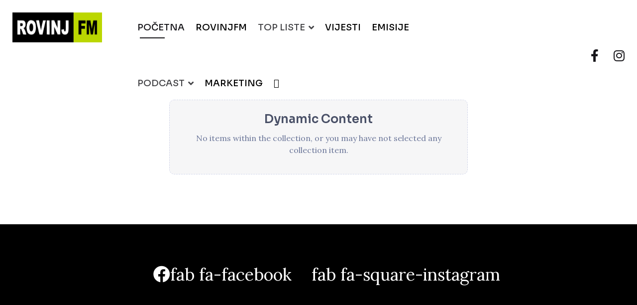

--- FILE ---
content_type: text/html; charset=utf-8
request_url: https://www.rovinj.fm/index.php/glazba/2328-gayle-objavila-novi-singl-indieedgycool
body_size: 15273
content:

<!doctype html>
<html lang="hr-hr" dir="ltr">

<head>
    <meta charset="utf-8">
			<link href="/templates/podcasta/css/rovinjfm.css" rel="stylesheet">
    <meta name="viewport" content="width=device-width, initial-scale=1, shrink-to-fit=no">
    <link rel="canonical" href="https://www.rovinj.fm/index.php/glazba/2328-gayle-objavila-novi-singl-indieedgycool">
    <meta charset="utf-8">
	<meta name="generator" content="Joomla! - Open Source Content Management">
	<title>RovinjFM - Više od glazbe</title>
	<link href="/images/favicon.jpg" rel="icon" type="image/vnd.microsoft.icon">
<link href="/media/vendor/joomla-custom-elements/css/joomla-alert.min.css?0.4.1" rel="stylesheet">
	<link href="//fonts.googleapis.com/css?family=Lora:100,100i,200,200i,300,300i,400,400i,500,500i,600,600i,700,700i,800,800i,900,900i&amp;subset=cyrillic&amp;display=swap" rel="stylesheet" media="none" onload="media=&quot;all&quot;">
	<link href="//fonts.googleapis.com/css?family=Sora:100,100i,200,200i,300,300i,400,400i,500,500i,600,600i,700,700i,800,800i,900,900i&amp;subset=latin&amp;display=swap" rel="stylesheet" media="none" onload="media=&quot;all&quot;">
	<link href="/templates/podcasta/css/bootstrap.min.css" rel="stylesheet">
	<link href="/plugins/system/helixultimate/assets/css/system-j4.min.css" rel="stylesheet">
	<link href="/templates/podcasta/css/font-awesome.min.css" rel="stylesheet">
	<link href="/templates/podcasta/css/fa-v4-shims.css" rel="stylesheet">
	<link href="/templates/podcasta/css/template.css" rel="stylesheet">
	<link href="/templates/podcasta/css/presets/preset1.css" rel="stylesheet">
	<link href="/components/com_sppagebuilder/assets/css/font-awesome-6.min.css?9db842b3dc3336737559eb4abc0f1b3d" rel="stylesheet">
	<link href="/components/com_sppagebuilder/assets/css/font-awesome-v4-shims.css?9db842b3dc3336737559eb4abc0f1b3d" rel="stylesheet">
	<link href="/components/com_sppagebuilder/assets/css/animate.min.css?9db842b3dc3336737559eb4abc0f1b3d" rel="stylesheet">
	<link href="/components/com_sppagebuilder/assets/css/sppagebuilder.css?9db842b3dc3336737559eb4abc0f1b3d" rel="stylesheet">
	<style>body{font-family: 'Lora', sans-serif;font-size: 15px;font-weight: 400;text-decoration: none;}
@media (max-width:767px){body{font-size: 13px;}
}
</style>
	<style>h1{font-family: 'Sora', sans-serif;font-size: 80px;font-weight: 500;text-decoration: none;}
@media (min-width:768px) and (max-width:991px){h1{font-size: 56px;}
}
@media (max-width:767px){h1{font-size: 45px;}
}
</style>
	<style>h2{font-family: 'Sora', sans-serif;font-size: 55px;font-weight: 600;text-decoration: none;}
@media (min-width:768px) and (max-width:991px){h2{font-size: 45px;}
}
@media (max-width:767px){h2{font-size: 35px;}
}
</style>
	<style>h3{font-family: 'Sora', sans-serif;font-size: 36px;font-weight: 400;text-decoration: none;}
@media (min-width:768px) and (max-width:991px){h3{font-size: 30px;}
}
@media (max-width:767px){h3{font-size: 25px;}
}
</style>
	<style>h4{font-family: 'Sora', sans-serif;font-size: 24px;font-weight: 400;text-decoration: none;}
@media (min-width:768px) and (max-width:991px){h4{font-size: 20px;}
}
@media (max-width:767px){h4{font-size: 18px;}
}
</style>
	<style>h5{font-family: 'Sora', sans-serif;text-decoration: none;}
</style>
	<style>h6{font-family: 'Sora', sans-serif;text-decoration: none;}
</style>
	<style>.sp-megamenu-parent > li > a, .sp-megamenu-parent > li > span, .sp-megamenu-parent .sp-dropdown li.sp-menu-item > a{font-family: 'Sora', sans-serif;font-size: 17px;font-weight: 400;text-decoration: none;}
@media (min-width:768px) and (max-width:991px){.sp-megamenu-parent > li > a, .sp-megamenu-parent > li > span, .sp-megamenu-parent .sp-dropdown li.sp-menu-item > a{font-size: 16px;}
}
@media (max-width:767px){.sp-megamenu-parent > li > a, .sp-megamenu-parent > li > span, .sp-megamenu-parent .sp-dropdown li.sp-menu-item > a{font-size: 14px;}
}
</style>
	<style>.menu.nav-pills > li > a, .menu.nav-pills > li > span, .menu.nav-pills .sp-dropdown li.sp-menu-item > a{font-family: 'Sora', sans-serif;font-size: 17px;font-weight: 400;text-decoration: none;}
@media (min-width:768px) and (max-width:991px){.menu.nav-pills > li > a, .menu.nav-pills > li > span, .menu.nav-pills .sp-dropdown li.sp-menu-item > a{font-size: 16px;}
}
@media (max-width:767px){.menu.nav-pills > li > a, .menu.nav-pills > li > span, .menu.nav-pills .sp-dropdown li.sp-menu-item > a{font-size: 14px;}
}
</style>
	<style>.sppb-carousel-extended-heading, .btn.btn-link, .sppb-addon.sppb-addon-articles-layout .sppb-addon-article.audio-format .sppb-meta-category-wrap, .sppb-addon.sppb-addon-articles-layout .sppb-addon-article.audio-format .sppb-article-meta, .sppb-addon.sppb-addon-articles-layout.layout-bourbon .show-all-wrap .sppb-btn, .sppb-addon.sppb-addon-articles-layout.layout-geisha .img-wrap .inner-content, .sppb-addon-audio-carousel .sppb-articles-carousel-img, .sppb-btn, #sp-bottom, .sppb-nav li a, .sp-page-title-sub-heading, .breadcrumb-item, .sppb-form-control, .view-category #sp-main-body .blog.episode-list-style-02 .article .article-body .article-title-wrap .article-info span.published, .view-category #sp-main-body .blog.episode-list-style-02 .article .article-body .readmore-wrapper .article-info span.createdby > span, .view-category #sp-main-body .blog.episode-list-style-02 .article .article-body .readmore-wrapper .readmore a span, .view-category #sp-main-body .blog.episode-list-style-03 .article .article-body .article-title-wrap .article-info span, .view-category #sp-main-body .blog.episode-list-style-02 .article .article-body .readmore-wrapper .article-info span.createdby a span, .spauthorarchive-department-title, .spauthorarchive-author-title-2, .podcast-title,  .about-author .sppb-addon-audio-carousel.layout-classic .sppb-articles-carousel-link, .offcanvas-inner, .sppb-addon-audio-carousel .bx-controls .bx-pager.bx-default-pager .bx-pager-item a, .article-details-top-img .article-info span, .article-details-top-right  .article-info span, .product-price-container, .product-sku, .manufacturer-brand, .view-category .blog .article .article-body .article-title-wrap .article-info, .view-category .blog .article .article-body .article-title-wrap .audio-duration, .j2store-cart-button{font-family: 'Sora', sans-serif;font-size: 16px;font-weight: 400;text-decoration: none;}
</style>
	<style>.logo-image {height:60px;}.logo-image-phone {height:60px;}</style>
	<style>@media(max-width: 992px) {.logo-image {height: 20px;}.logo-image-phone {height: 20px;}}</style>
	<style>@media(max-width: 576px) {.logo-image {height: 20px;}.logo-image-phone {height: 20px;}}</style>
	<style>@media(min-width: 1400px) {.sppb-row-container { max-width: 1140px; }}</style>
<script type="application/json" class="joomla-script-options new">{"data":{"breakpoints":{"tablet":991,"mobile":480},"header":{"stickyOffset":"100"}},"joomla.jtext":{"COM_SPPAGEBUILDER_FRONTEND_EDITOR":"COM_SPPAGEBUILDER_FRONTEND_EDITOR","COM_SPPAGEBUILDER_BACKEND_EDITOR":"COM_SPPAGEBUILDER_BACKEND_EDITOR","COM_SPPAGEBUILDER_PREVIEW":"COM_SPPAGEBUILDER_PREVIEW","COM_SPPAGEBUILDER_APPLY":"COM_SPPAGEBUILDER_APPLY","COM_SPPAGEBUILDER_CANCEL":"COM_SPPAGEBUILDER_CANCEL","COM_SPPAGEBUILDER_DELETE_COLUMN_CONFIRMATION":"COM_SPPAGEBUILDER_DELETE_COLUMN_CONFIRMATION","COM_SPPAGEBUILDER_SHOW":"Show","COM_SPPAGEBUILDER_HIDE":"Hide","COM_SPPAGEBUILDER_OPTIONS":"COM_SPPAGEBUILDER_OPTIONS","COM_SPPAGEBUILDER_COPY":"COM_SPPAGEBUILDER_COPY","COM_SPPAGEBUILDER_PASTE":"COM_SPPAGEBUILDER_PASTE","COM_SPPAGEBUILDER_PASE_STYLE":"COM_SPPAGEBUILDER_PASE_STYLE","COM_SPPAGEBUILDER_DUPLICATE":"COM_SPPAGEBUILDER_DUPLICATE","COM_SPPAGEBUILDER_COLUMN":"Column","COM_SPPAGEBUILDER_RENAME":"COM_SPPAGEBUILDER_RENAME","COM_SPPAGEBUILDER_LOADING":"COM_SPPAGEBUILDER_LOADING","COM_SPPAGEBUILDER_SUCCESS_LEVEL":"Success","COM_SPPAGEBUILDER_SUCCESS_FOR_LAYOUT":"Layout page imported successfully!","COM_SPPAGEBUILDER_SUCCESS_FOR_POPUP_LAYOUT":"Popup layout imported successfully!","COM_SPPAGEBUILDER_SUCCESS_MSG_FOR_DELETE":"is deleted successfully","COM_SPPAGEBUILDER_ERROR_LEVEL":"Error","COM_SPPAGEBUILDER_ERROR_MSG_FOR_DELETE":"Failed to delete","COM_SPPAGEBUILDER_GLOBAL_ADD":"COM_SPPAGEBUILDER_GLOBAL_ADD","COM_SPPAGEBUILDER_GLOBAL_BULK_ADD":"COM_SPPAGEBUILDER_GLOBAL_BULK_ADD","COM_SPPAGEBUILDER_WARNING_LEVEL":"Warning","COM_SPPAGEBUILDER_WARNING_FOR_URL_REDIRECT":"Invalid redirect URL found! Contact with the pagebuilder team.","COM_SPPAGEBUILDER_CONFIRM_LEVEL":"Confirm","COM_SPPAGEBUILDER_CONFIRM_FOR_ICON_DELETE":"Do you really want to delete the icon pack?","COM_SPPAGEBUILDER_SUCCESS_FOR_ICON_PACK":"Icon pack deleted successfully","COM_SPPAGEBUILDER_ERROR_MSG_FOR_DELETE_ICON":"Something went wrong on deleting icon!","COM_SPPAGEBUILDER_SUCCESS_MSG_FOR_ICON_PACK_ENABLED":"Icon pack enabled ","COM_SPPAGEBUILDER_SUCCESS_MSG_FOR_ICON_PACK_DISABLED":"Icon pack disabled","COM_SPPAGEBUILDER_ERROR_MSG_CHANGING_STATUS":"Something went wrong on changing status!","COM_SPPAGEBUILDER_SUCCESS_MSG_FOR_ICON_PACK_INSERTED":"Icon pack inserted successfully!","COM_SPPAGEBUILDER_SUCCESS_MSG_FOR_ALERT":"it's a pro addon","COM_SPPAGEBUILDER_SUCCESS_MSG_FOR_PAGE_SAVE":"Page Settings saved successfully!","COM_SPPAGEBUILDER_SUCCESS_MSG_FOR_POPUP_SAVE":"Popup Settings saved successfuly!","COM_SPPAGEBUILDER_ERROR_MSG_FOR_PRO_VERSION":"Available in pro version","COM_SPPAGEBUILDER_ERROR_MSG_FOR_COPIED_ROW":"Copied row data is not valid","COM_SPPAGEBUILDER_ERROR_MSG_FOR_COPIED_ADDON":"Copied addon data is not valid","COM_SPPAGEBUILDER_ERROR_MSG_NO_RESULT_FOUND":"No results found!","COM_SPPAGEBUILDER_ERROR_MSG_FOR_INVALID_DEPENDS_ARRAY":"Invalid depends array!","COM_SPPAGEBUILDER_ERROR_MSG_FOR_INVALID_DATA_STRUCTURE":"Invalid data structure found in `admin.php` file. placeholder attribute is required if the type is `placeholder`.","COM_SPPAGEBUILDER_ERROR_MSG_FOR_INVALID_MISSING_OPTIONS":"Missing the `options` attribute for the placeholder type `list` at admin.php file.","COM_SPPAGEBUILDER_ERROR_MSG_FOR_INVALID_DATA_STRUCTURE_FOUND":"Invalid data structure found at admin.php file","COM_SPPAGEBUILDER_ERROR_MSG_FOR_INVALID_ADDONS_SETTINGS":"Invalid addons settings! Contact with the Page Builder team.","COM_SPPAGEBUILDER_PERMISSION_ERROR":"You don't have the required permission","COM_SPPAGEBUILDER_UPDATE":"Update","COM_SPPAGEBUILDER_GENERATE":"Generate","COM_SPPAGEBUILDER_CATEGORIES":"Categories","COM_SPPAGEBUILDER_SECTIONS":"Sections","COM_SPPAGEBUILDER_SECTION":"Section","COM_SPPAGEBUILDER_ADDON":"Addon","COM_SPPAGEBUILDER_INSERT":"Insert","COM_SPPAGEBUILDER_DONE":"Done","COM_SPPAGEBUILDER_FOLDERS":"Folders","COM_SPPAGEBUILDER_START":"Start","COM_SPPAGEBUILDER_END":"End","COM_SPPAGEBUILDER_COLOR":"Color","COM_SPPAGEBUILDER_HORIZONTAL":"Horizontal","COM_SPPAGEBUILDER_VERTICAL":"Vertical","COM_SPPAGEBUILDER_BLUR":"Blur","COM_SPPAGEBUILDER_SPREAD":"Spread","COM_SPPAGEBUILDER_TYPE":"Type","COM_SPPAGEBUILDER_UPLOAD":"Upload","COM_SPPAGEBUILDER_REPLACE":"Replace","COM_SPPAGEBUILDER_SAVE":"Save","COM_SPPAGEBUILDER_NEXT":"COM_SPPAGEBUILDER_NEXT","COM_SPPAGEBUILDER_SAVE_CLOSE":"COM_SPPAGEBUILDER_SAVE_CLOSE","COM_SPPAGEBUILDER_SAVE_NEW":"COM_SPPAGEBUILDER_SAVE_NEW","COM_SPPAGEBUILDER_CLOSE":"COM_SPPAGEBUILDER_CLOSE","COM_SPPAGEBUILDER_SAVE_COPY":"COM_SPPAGEBUILDER_SAVE_COPY","COM_SPPAGEBUILDER_DELETE_SAVED_ADDON_DIALOG_MSG":"Do you really want to delete the addon?","COM_SPPAGEBUILDER_DELETE_SAVED_SECTION_DIALOG_MSG":"Do you really want to trash the page?","COM_SPPAGEBUILDER_ERROR_MSG_FOR_UNAUTHORISED_BLOCK_INSERT":"You are not authorised to insert this block!","COM_SPPAGEBUILDER_ERROR_MSG_FOR_BLOCK_INSERT":"Something went wrong inserting block!","COM_SPPAGEBUILDER_ERROR_MSG_FOR_EMPTY_BLOCK":"No Blocks Found","COM_SPPAGEBUILDER_ERROR_MSG_FOR_PAGE_ID_NOT_FOUND":"Page ID not found!","COM_SPPAGEBUILDER_ERROR_MSG_FOR_FETCHING_TEMPLATES":"Failed to fetch template list.","COM_SPPAGEBUILDER_ERROR_MSG_FOR_FETCHING_COLLECTION":"Failed to fetch collection.","COM_SPPAGEBUILDER_ERROR_MSG_FOR_FETCHING_BLOCKS":"Failed to fetch block list.","COM_SPPAGEBUILDER_ERROR_MSG_FOR_FETCHING_SAVED_ITEMS":"Failed to saved item list.","COM_SPPAGEBUILDER_NO_ITEMS_FOUND":"No item found!","COM_SPPAGEBUILDER_LAYERS_PANEL_OPTIONS":"Layers Options","COM_SPPAGEBUILDER_LAYERS_PANEL_EXPAND_ALL":"Expand","COM_SPPAGEBUILDER_LAYERS_PANEL_COLLAPSE_ALL":"Collapse","COM_SPPAGEBUILDER_LAYERS_PANEL_CLEAR_CANVAS":"Clear","COM_SPPAGEBUILDER_LAYERS_PANEL_EXPORT_CANVAS":"Export","COM_SPPAGEBUILDER_NEW_PAGE_ENTER_TITLE":"Enter a title.","COM_SPPAGEBUILDER_CLEAR_PAGE_CONTENT_CONFIRM":"Are you sure to clear page content?","COM_SPPAGEBUILDER_ITEMS_CHECKED_IN":"Item checked in.","COM_SPPAGEBUILDER_EXPORT_MESSAGE":"This will export a static version of the page, including Page content and CSS styles.","COM_SPPAGEBUILDER_POPUP_EXPORT_MESSAGE":"This will export a static version of the popup, including Popup content and CSS styles.","COM_SPPAGEBUILDER_EXPORT_CONFIRMATION":"Export Now","COM_SPPAGEBUILDER_EXPORT_LABEL_SEO_DATA":"Include SEO Data","COM_SPPAGEBUILDER_EXPORT_LABEL_MEDIA_DATA":"Include media Data","COM_SPPAGEBUILDER_EDITOR_LAYOUT_MODAL_DOWNLOADS_FE":"Downloads","COM_SPPAGEBUILDER_POPUP_NEXT":"Next","COM_SPPAGEBUILDER_POPUP_CONFIRMATION":"Apply","COM_SPPAGEBUILDER_POPUP_MODAL_VISIBILITY_LABEL":"Select Visibility Option","COM_SPPAGEBUILDER_EDITOR_POPUP_SETTINGS_MODAL_VISIBILITY_OPTION_ENTIRE_SITE":"Entire Site","COM_SPPAGEBUILDER_EDITOR_POPUP_SETTINGS_MODAL_VISIBILITY_OPTION_SPECIFIC_PAGES":"Specific Pages","COM_SPPAGEBUILDER_EDITOR_POPUP_SETTINGS_MODAL_VISIBILITY_OPTION_SPECIFIC_MENUS":"Specific Menu Item(s)","COM_SPPAGEBUILDER_EDITOR_POPUP_SETTINGS_MODAL_VISIBILITY_OPTION_EXCLUDE_PAGES":"Exclude Pages","COM_SPPAGEBUILDER_EDITOR_POPUP_SETTINGS_MODAL_VISIBILITY_OPTION_EXCLUDE_MENUS":"Exclude Menu Item(s)","COM_SPPAGEBUILDER_EDITOR_POPUP_SETTINGS_MODAL_OPTION_SELECT":"Select","COM_SPPAGEBUILDER_EDITOR_POPUP_SETTINGS_MODAL_OPTION_INPUT_NUMBER_PLACEHOLDER":"0","COM_SPPAGEBUILDER_EDITOR_POPUP_SETTINGS_MODAL_TRIGGER_OPTION":"Select Trigger Option","COM_SPPAGEBUILDER_EDITOR_BUTTON_STATE":"Button State","COM_SPPAGEBUILDER_EDITOR_BUTTON_STATE_NORMAL":"Normal","COM_SPPAGEBUILDER_EDITOR_BUTTON_STATE_HOVER":"Hover","COM_SPPAGEBUILDER_EDITOR_POPUP_SETTINGS_MODAL_TRIGGER_CONDITION_ON_SCROLL":"On Scroll","COM_SPPAGEBUILDER_EDITOR_POPUP_SETTINGS_MODAL_TRIGGER_CONDITION_ON_EXIT":"On Exit","COM_SPPAGEBUILDER_EDITOR_POPUP_SETTINGS_MODAL_TRIGGER_CONDITION_ON_INACTIVITY":"After Inactivity","COM_SPPAGEBUILDER_EDITOR_POPUP_SETTINGS_MODAL_TRIGGER_CONDITION_ON_CLICK":"On Click","COM_SPPAGEBUILDER_EDITOR_POPUP_SETTINGS_MODAL_TRIGGER_CONDITION_ON_HOVER":"On Hover","COM_SPPAGEBUILDER_EDITOR_POPUP_SETTINGS_MODAL_TRIGGER_CONDITION_ON_LANDING":"On Landing","COM_SPPAGEBUILDER_EDITOR_POPUP_SETTINGS_MODAL_TRIGGER_SCROLL_DIRECTION":"Scroll Direction","COM_SPPAGEBUILDER_EDITOR_POPUP_SETTINGS_MODAL_TRIGGER_SCROLL_UP":"Up","COM_SPPAGEBUILDER_EDITOR_POPUP_SETTINGS_MODAL_TRIGGER_SCROLL_DOWN":"Down","COM_SPPAGEBUILDER_EDITOR_POPUP_SETTINGS_MODAL_TRIGGER_SCROLL_PERCENTAGE_FE":"Show After Scrolling (%)","COM_SPPAGEBUILDER_EDITOR_POPUP_SETTINGS_MODAL_TRIGGER_LANDING_AFTER_FE":"Appear After (seconds)","COM_SPPAGEBUILDER_EDITOR_POPUP_SETTINGS_MODAL_TRIGGER_LANDING_SHOW_AFTER_FE":"Show Only After (times)","COM_SPPAGEBUILDER_EDITOR_POPUP_SETTINGS_MODAL_TRIGGER_EXIT_SHOW_AFTER_FE":"Show Only After (times)","COM_SPPAGEBUILDER_EDITOR_POPUP_SETTINGS_MODAL_TRIGGER_EXIT_AFTER_FE":"Appear After (seconds)","COM_SPPAGEBUILDER_EDITOR_POPUP_SETTINGS_MODAL_TRIGGER_CLICK_TYPE":"Click Type","COM_SPPAGEBUILDER_EDITOR_POPUP_SETTINGS_MODAL_TRIGGER_CLICK_TYPE_RANDOM":"Random Click","COM_SPPAGEBUILDER_EDITOR_POPUP_SETTINGS_MODAL_TRIGGER_CLICK_TYPE_SPECIFIC":"Specific Element","COM_SPPAGEBUILDER_EDITOR_POPUP_SETTINGS_MODAL_TRIGGER_CLICK_AREA_FE":"Click Area (css selector)","COM_SPPAGEBUILDER_EDITOR_POPUP_SETTINGS_MODAL_TRIGGER_CLICK_COUNT":"Click Count","COM_SPPAGEBUILDER_EDITOR_POPUP_SETTINGS_MODAL_TRIGGER_HOVER_AREA_FE":"Hover Area  (css selector)","COM_SPPAGEBUILDER_EDITOR_POPUP_SETTINGS_MODAL_TRIGGER_INACTIVITY_DURATION_FE":"Inactive Time (seconds)","COM_SPPAGEBUILDER_EDITOR_POPUP_SETTINGS_MODAL_TRIGGER_REAPPEAR_FE":"Reappear After","COM_SPPAGEBUILDER_EDITOR_POPUP_SETTINGS_MODAL_VISIBILITY":"Visibility","COM_SPPAGEBUILDER_EDITOR_POPUP_SETTINGS_MODAL_TRIGGER":"Trigger","COM_SPPAGEBUILDER_EDITOR_POPUP_SETTINGS_BASIC":"Basic","COM_SPPAGEBUILDER_EDITOR_POPUP_SETTINGS_STYLES":"Styles","COM_SPPAGEBUILDER_EDITOR_POPUP_SETTINGS_ADVANCED":"Advanced","COM_SPPAGEBUILDER_EDITOR_POPUP_SETTINGS_CSS":"Popup CSS","COM_SPPAGEBUILDER_EDITOR_POPUP_SETTINGS_WIDTH":"Width","COM_SPPAGEBUILDER_EDITOR_POPUP_SETTINGS_MEDIA_WIDTH":"Image Width","COM_SPPAGEBUILDER_EDITOR_POPUP_SETTINGS_MEDIA_HEIGHT":"Image Height","COM_SPPAGEBUILDER_EDITOR_POPUP_SETTINGS_MEDIA_RADIUS":"Image Radius","COM_SPPAGEBUILDER_EDITOR_POPUP_SETTINGS_MAX_WIDTH":"Max Width","COM_SPPAGEBUILDER_EDITOR_POPUP_SETTINGS_HEIGHT":"Height","COM_SPPAGEBUILDER_EDITOR_POPUP_SETTINGS_MAX_HEIGHT":"Max Height","COM_SPPAGEBUILDER_EDITOR_POPUP_SETTINGS_POSITION":"Position","COM_SPPAGEBUILDER_EDITOR_POPUP_SETTINGS_OVERLAY":"Overlay","COM_SPPAGEBUILDER_EDITOR_POPUP_SETTINGS_CLOSE_BUTTON":"Close Button","COM_SPPAGEBUILDER_EDITOR_POPUP_SETTINGS_ENTER_ANIMATION":"Enter Animation","COM_SPPAGEBUILDER_EDITOR_POPUP_SETTINGS_EXIT_ANIMATION":"Exit Animation","COM_SPPAGEBUILDER_EDITOR_POPUP_SETTINGS_STATUS":"Status","COM_SPPAGEBUILDER_EDITOR_POPUP_SETTINGS_LANGUAGE":"Language","COM_SPPAGEBUILDER_EDITOR_POPUP_SETTINGS_ACCESS":"Access","COM_SPPAGEBUILDER_EDITOR_POPUP_SETTINGS_PERMISSION":"Permission","COM_SPPAGEBUILDER_EDITOR_POPUP_SETTINGS_BORDER_STYLE_NONE":"None","COM_SPPAGEBUILDER_EDITOR_POPUP_SETTINGS_BORDER_STYLE_SOLID":"Solid","COM_SPPAGEBUILDER_EDITOR_POPUP_SETTINGS_BORDER_STYLE_DASHED":"Dashed","COM_SPPAGEBUILDER_EDITOR_POPUP_SETTINGS_BORDER_STYLE_DOTTED":"Dotted","COM_SPPAGEBUILDER_EDITOR_POPUP_SETTINGS_BORDER_STYLE_DOUBLE":"Double","COM_SPPAGEBUILDER_EDITOR_POPUP_SETTINGS_BORDER_STYLE_GROOVE":"Groove","COM_SPPAGEBUILDER_EDITOR_POPUP_SETTINGS_BORDER_STYLE_RIDGE":"Ridge","COM_SPPAGEBUILDER_EDITOR_POPUP_SETTINGS_BORDER_STYLE_INSET":"Inset","COM_SPPAGEBUILDER_EDITOR_POPUP_SETTINGS_BORDER_STYLE_OUTSET":"Outset","COM_SPPAGEBUILDER_EDITOR_POPUP_SETTINGS_BLEND_MODE_NORMAL":"Normal","COM_SPPAGEBUILDER_EDITOR_POPUP_SETTINGS_BLEND_MODE_MULTIPLY":"Multiply","COM_SPPAGEBUILDER_EDITOR_POPUP_SETTINGS_BLEND_MODE_SCREEN":"Screen","COM_SPPAGEBUILDER_EDITOR_POPUP_SETTINGS_BLEND_MODE_OVERLAY":"Overlay","COM_SPPAGEBUILDER_EDITOR_POPUP_SETTINGS_BLEND_MODE_DARKEN":"Darken","COM_SPPAGEBUILDER_EDITOR_POPUP_SETTINGS_BLEND_MODE_LIGHTEN":"Lighten","COM_SPPAGEBUILDER_EDITOR_POPUP_SETTINGS_BLEND_MODE_COLOR_DODGE":"Color Dodge","COM_SPPAGEBUILDER_EDITOR_POPUP_SETTINGS_BLEND_MODE_COLOR_BURN":"Color Burn","COM_SPPAGEBUILDER_EDITOR_POPUP_SETTINGS_BLEND_MODE_HARD_LIGHT":"Hard Light","COM_SPPAGEBUILDER_EDITOR_POPUP_SETTINGS_BLEND_MODE_SOFT_LIGHT":"Soft Light","COM_SPPAGEBUILDER_EDITOR_POPUP_SETTINGS_BLEND_MODE_DIFFERENCE":"Difference","COM_SPPAGEBUILDER_EDITOR_POPUP_SETTINGS_BLEND_MODE_EXCLUSION":"Exclusion","COM_SPPAGEBUILDER_EDITOR_POPUP_SETTINGS_BLEND_MODE_HUE":"Hue","COM_SPPAGEBUILDER_EDITOR_POPUP_SETTINGS_BLEND_MODE_SATURATION":"Saturation","COM_SPPAGEBUILDER_EDITOR_POPUP_SETTINGS_BLEND_MODE_COLOR":"Color","COM_SPPAGEBUILDER_EDITOR_POPUP_SETTINGS_BLEND_MODE_LUMINOSITY":"Luminosity","COM_SPPAGEBUILDER_EDITOR_POPUP_SETTINGS_BACKGROUND_POSITION_LEFT_TOP":"Left Top","COM_SPPAGEBUILDER_EDITOR_POPUP_SETTINGS_BACKGROUND_POSITION_LEFT_CENTER":"Left Center","COM_SPPAGEBUILDER_EDITOR_POPUP_SETTINGS_BACKGROUND_POSITION_LEFT_BOTTOM":"Left Bottom","COM_SPPAGEBUILDER_EDITOR_POPUP_SETTINGS_BACKGROUND_POSITION_RIGHT_TOP":"Right Top","COM_SPPAGEBUILDER_EDITOR_POPUP_SETTINGS_BACKGROUND_POSITION_RIGHT_CENTER":"Right Center","COM_SPPAGEBUILDER_EDITOR_POPUP_SETTINGS_BACKGROUND_POSITION_RIGHT_BOTTOM":"Right Bottom","COM_SPPAGEBUILDER_EDITOR_POPUP_SETTINGS_BACKGROUND_POSITION_CENTER_TOP":"Center Top","COM_SPPAGEBUILDER_EDITOR_POPUP_SETTINGS_BACKGROUND_POSITION_CENTER_CENTER":"Center Center","COM_SPPAGEBUILDER_EDITOR_POPUP_SETTINGS_BACKGROUND_POSITION_CENTER_BOTTOM":"Center Bottom","COM_SPPAGEBUILDER_EDITOR_POPUP_SETTINGS_BACKGROUND_ATTACHMENT_FIXED":"Fixed","COM_SPPAGEBUILDER_EDITOR_POPUP_SETTINGS_BACKGROUND_ATTACHMENT_SCROLL":"Scroll","COM_SPPAGEBUILDER_EDITOR_POPUP_SETTINGS_BACKGROUND_ATTACHMENT_INHERIT":"Inherit","COM_SPPAGEBUILDER_EDITOR_POPUP_SETTINGS_BACKGROUND_SIZE_INHERIT":"Inherit","COM_SPPAGEBUILDER_EDITOR_POPUP_SETTINGS_BACKGROUND_SIZE_CONTAIN":"Contain","COM_SPPAGEBUILDER_EDITOR_POPUP_SETTINGS_BACKGROUND_SIZE_COVER":"Cover","COM_SPPAGEBUILDER_EDITOR_POPUP_SETTINGS_BACKGROUND_NO_REPEAT":"No Repeat","COM_SPPAGEBUILDER_EDITOR_POPUP_SETTINGS_BACKGROUND_REPEAT_X":"Repeat X","COM_SPPAGEBUILDER_EDITOR_POPUP_SETTINGS_BACKGROUND_REPEAT_Y":"Repeat Y","COM_SPPAGEBUILDER_EDITOR_POPUP_SETTINGS_BACKGROUND_REPEAT_ALL":"Repeat All","COM_SPPAGEBUILDER_EDITOR_POPUP_SETTINGS_BACKGROUND_REPEAT_HORIZONTALLY":"Repeat Horizontally","COM_SPPAGEBUILDER_EDITOR_POPUP_SETTINGS_BACKGROUND_REPEAT_VERTICALLY":"Repeat Vertically","COM_SPPAGEBUILDER_EDITOR_POPUP_SETTINGS_BACKGROUND_REPEAT_INHERIT":"Inherit","COM_SPPAGEBUILDER_EDITOR_POPUP_SETTINGS_CLOSE_BUTTON_POSITION_INSIDE":"Inside","COM_SPPAGEBUILDER_EDITOR_POPUP_SETTINGS_CLOSE_BUTTON_POSITION_OUTSIDE":"Outside","COM_SPPAGEBUILDER_EDITOR_POPUP_SETTINGS_CLOSE_BUTTON_POSITION_CUSTOM":"Custom","COM_SPPAGEBUILDER_EDITOR_POPUP_SETTINGS_CLOSE_BUTTON_BUTTON_TYPE":"Button","COM_SPPAGEBUILDER_EDITOR_POPUP_SETTINGS_BORDER_RADIUS_FE":"Border Radius","COM_SPPAGEBUILDER_EDITOR_POPUP_SETTINGS_BACKGROUND_FE":"Background","COM_SPPAGEBUILDER_EDITOR_POPUP_SETTINGS_BACKGROUND_COLOR_FE":"Color","COM_SPPAGEBUILDER_EDITOR_POPUP_SETTINGS_BACKGROUND_IMAGE_FE":"Image","COM_SPPAGEBUILDER_EDITOR_POPUP_SETTINGS_BACKGROUND_GRADIENT_FE":"Gradient","COM_SPPAGEBUILDER_EDITOR_POPUP_SETTINGS_BACKGROUND_IMAGE_REPEAT":"Background Repeat","COM_SPPAGEBUILDER_EDITOR_POPUP_SETTINGS_BACKGROUND_IMAGE_COLOR":"Background Color","COM_SPPAGEBUILDER_EDITOR_POPUP_SETTINGS_BACKGROUND_IMAGE_POSITION":"Background Position","COM_SPPAGEBUILDER_EDITOR_POPUP_SETTINGS_BACKGROUND_IMAGE_SIZE":"Background Size","COM_SPPAGEBUILDER_EDITOR_POPUP_SETTINGS_BACKGROUND_IMAGE_ATTACHMENT":"Background Attachment","COM_SPPAGEBUILDER_EDITOR_POPUP_SETTINGS_BACKGROUND_IMAGE_OVERLAY":"Enable Overlay","COM_SPPAGEBUILDER_EDITOR_POPUP_SETTINGS_BACKGROUND_IMAGE_OVERLAY_TYPE":"Overlay Type","COM_SPPAGEBUILDER_EDITOR_POPUP_SETTINGS_BACKGROUND_IMAGE_OVERLAY_BLEND_MODE":"Blend Mode","COM_SPPAGEBUILDER_EDITOR_POPUP_SETTINGS_BACKGROUND_IMAGE_OVERLAY_COLOR":"Color Overlay","COM_SPPAGEBUILDER_EDITOR_POPUP_SETTINGS_BACKGROUND_IMAGE_OVERLAY_GRADIENT":"Gradient Overlay","COM_SPPAGEBUILDER_EDITOR_POPUP_SETTINGS_BACKGROUND_IMAGE_OVERLAY_PATTERN":"Pattern Overlay","COM_SPPAGEBUILDER_EDITOR_POPUP_SETTINGS_BACKGROUND_IMAGE_OVERLAY_PATTERN_COLOR":"Pattern Background Color","COM_SPPAGEBUILDER_EDITOR_POPUP_SETTINGS_SPACING_OPTIONS":"Spacing Options","COM_SPPAGEBUILDER_EDITOR_POPUP_SETTINGS_BORDER_OPTIONS":"Border Options","COM_SPPAGEBUILDER_EDITOR_POPUP_SETTINGS_SHADOW_OPTIONS":"Shadow Options","COM_SPPAGEBUILDER_EDITOR_POPUP_SETTINGS_OVERLAY_OPTIONS":"Overlay Options","COM_SPPAGEBUILDER_EDITOR_POPUP_SETTINGS_PADDING":"Padding","COM_SPPAGEBUILDER_EDITOR_POPUP_SETTINGS_MARGIN":"Margin","COM_SPPAGEBUILDER_EDITOR_POPUP_SETTINGS_BORDER":"Border","COM_SPPAGEBUILDER_EDITOR_POPUP_SETTINGS_BORDER_WIDTH":"Width","COM_SPPAGEBUILDER_EDITOR_POPUP_SETTINGS_BORDER_STYLE":"Style","COM_SPPAGEBUILDER_EDITOR_POPUP_SETTINGS_BORDER_COLOR":"Color","COM_SPPAGEBUILDER_EDITOR_POPUP_SETTINGS_BORDER_RADIUS":"COM_SPPAGEBUILDER_EDITOR_POPUP_SETTINGS_BORDER_RADIUS","COM_SPPAGEBUILDER_EDITOR_POPUP_SETTINGS_BOX_SHADOW":"Box Shadow","COM_SPPAGEBUILDER_EDITOR_POPUP_SETTINGS_SHADOW_COLOR":"Color","COM_SPPAGEBUILDER_EDITOR_POPUP_SETTINGS_CLOSE_BUTTON_POSITION_FE":"Button Position","COM_SPPAGEBUILDER_EDITOR_POPUP_SETTINGS_CLOSE_BUTTON_COLOR":"Color","COM_SPPAGEBUILDER_EDITOR_POPUP_SETTINGS_CLOSE_BUTTON_BG_COLOR":"Background Color","COM_SPPAGEBUILDER_EDITOR_POPUP_SETTINGS_CLOSE_BUTTON_PADDING":"Button Padding","COM_SPPAGEBUILDER_EDITOR_POPUP_SETTINGS_CLOSE_BUTTON_BORDER_RADIUS":"Button Radius","COM_SPPAGEBUILDER_EDITOR_POPUP_SETTINGS_CLOSE_BUTTON_STYLE":"Button Style","COM_SPPAGEBUILDER_EDITOR_POPUP_SETTINGS_CLOSE_BUTTON_TEXT":"Button Text","COM_SPPAGEBUILDER_EDITOR_POPUP_SETTINGS_CLOSE_BUTTON_HIDE_ICON":"Hide Icon","COM_SPPAGEBUILDER_EDITOR_POPUP_SETTINGS_CLOSE_BUTTON_ICON_COLOR":"Icon Color","COM_SPPAGEBUILDER_EDITOR_POPUP_SETTINGS_CLOSE_BUTTON_ICON":"Icon","COM_SPPAGEBUILDER_EDITOR_POPUP_SETTINGS_CLOSE_BUTTON_ICON_SIZE":"Icon Size","COM_SPPAGEBUILDER_EDITOR_POPUP_SETTINGS_CLOSE_BUTTON_SIZE":"Button Size","COM_SPPAGEBUILDER_EDITOR_POPUP_SETTINGS_CLOSE_BUTTON_IMAGE":"Button Image","COM_SPPAGEBUILDER_EDITOR_POPUP_SETTINGS_CLOSE_BUTTON_HEIGHT":"Height","COM_SPPAGEBUILDER_EDITOR_POPUP_SETTINGS_CLOSE_BUTTON_WIDTH":"Width","COM_SPPAGEBUILDER_EDITOR_POPUP_SETTINGS_CLOSE_BUTTON_MEDIA_WIDTH":"Image Width","COM_SPPAGEBUILDER_EDITOR_POPUP_SETTINGS_CLOSE_BUTTON_MEDIA_HEIGHT":"Image Height","COM_SPPAGEBUILDER_EDITOR_POPUP_SETTINGS_CLOSE_BUTTON_MEDIA_RADIUS":"Image Radius","COM_SPPAGEBUILDER_EDITOR_POPUP_SETTINGS_CLOSE_BUTTON_CUSTOM_POSITION_X_FE":"Position X","COM_SPPAGEBUILDER_EDITOR_POPUP_SETTINGS_CLOSE_BUTTON_CUSTOM_POSITION_Y_FE":"Position Y","COM_SPPAGEBUILDER_EDITOR_POPUP_SETTINGS_CLOSE_ON_OUTSIDE_CLICK":"Close Popup by Clicking Outside","COM_SPPAGEBUILDER_EDITOR_POPUP_SETTINGS_CLOSE_ON_OUTSIDE_CLICK_DESC":"Popup will be closed when clicked outside of the popup area","COM_SPPAGEBUILDER_EDITOR_POPUP_SETTINGS_AUTO_CLOSE":"Auto Close","COM_SPPAGEBUILDER_EDITOR_POPUP_SETTINGS_AUTO_CLOSE_DELAY":"Close After (in seconds)","COM_SPPAGEBUILDER_EDITOR_POPUP_SETTINGS_CLOSE_ON_ESC_KEY":"Close on ESC Key","COM_SPPAGEBUILDER_EDITOR_POPUP_SETTINGS_DISABLE_PAGE_SCROLLING":"Disable Page Scrolling","COM_SPPAGEBUILDER_EDITOR_POPUP_SETTINGS_CLOSE_ON_CLICK":"Close Popup on Click","COM_SPPAGEBUILDER_EDITOR_POPUP_SETTINGS_CLOSE_ON_CLICK_DESC":"Define a CSS class or selector that, when clicked, will trigger the popup to close","COM_SPPAGEBUILDER_EDITOR_POPUP_SETTINGS_CSS_CLASS":"CSS Class","COM_SPPAGEBUILDER_EDITOR_POPUP_SETTINGS_CUSTOM_CSS":"Custom CSS","COM_SPPAGEBUILDER_PAGE_OPTIONS":"Page Options","COM_SPPAGEBUILDER_POPOVER_TITLE":"Popover Title","COM_SPPAGEBUILDER_LAYOUT_FILTER_PAGE":"Page","COM_SPPAGEBUILDER_LAYOUT_FILTER_SORT_BY":"Sort by","COM_SPPAGEBUILDER_ERROR_MSG":"Something went wrong!","COM_SPPAGEBUILDER_GLOBAL_DIVIDER":"Divider","COM_SPPAGEBUILDER_GLOBAL_DURATION":"Duration","COM_SPPAGEBUILDER_GLOBAL_DELAY":"Delay","COM_SPPAGEBUILDER_MEDIA_MANAGER":"COM_SPPAGEBUILDER_MEDIA_MANAGER","COM_SPPAGEBUILDER_MEDIA_MANAGER_UPLOAD_FILES":"COM_SPPAGEBUILDER_MEDIA_MANAGER_UPLOAD_FILES","COM_SPPAGEBUILDER_MEDIA_MANAGER_CLOSE":"COM_SPPAGEBUILDER_MEDIA_MANAGER_CLOSE","COM_SPPAGEBUILDER_MEDIA_MANAGER_INSERT":"COM_SPPAGEBUILDER_MEDIA_MANAGER_INSERT","COM_SPPAGEBUILDER_MEDIA_MANAGER_SEARCH":"COM_SPPAGEBUILDER_MEDIA_MANAGER_SEARCH","COM_SPPAGEBUILDER_MEDIA_MANAGER_CANCEL":"COM_SPPAGEBUILDER_MEDIA_MANAGER_CANCEL","COM_SPPAGEBUILDER_MEDIA_MANAGER_DELETE":"COM_SPPAGEBUILDER_MEDIA_MANAGER_DELETE","COM_SPPAGEBUILDER_MEDIA_MANAGER_CONFIRM_DELETE":"COM_SPPAGEBUILDER_MEDIA_MANAGER_CONFIRM_DELETE","COM_SPPAGEBUILDER_MEDIA_MANAGER_LOAD_MORE":"COM_SPPAGEBUILDER_MEDIA_MANAGER_LOAD_MORE","COM_SPPAGEBUILDER_MEDIA_MANAGER_UNSUPPORTED_FORMAT":"COM_SPPAGEBUILDER_MEDIA_MANAGER_UNSUPPORTED_FORMAT","COM_SPPAGEBUILDER_MEDIA_MANAGER_BROWSE_MEDIA":"COM_SPPAGEBUILDER_MEDIA_MANAGER_BROWSE_MEDIA","COM_SPPAGEBUILDER_MEDIA_MANAGER_BROWSE_FOLDERS":"COM_SPPAGEBUILDER_MEDIA_MANAGER_BROWSE_FOLDERS","COM_SPPAGEBUILDER_MEDIA_MANAGER_CREATE_FOLDER":"COM_SPPAGEBUILDER_MEDIA_MANAGER_CREATE_FOLDER","COM_SPPAGEBUILDER_ADDON_ICON_SELECT":"COM_SPPAGEBUILDER_ADDON_ICON_SELECT","COM_SPPAGEBUILDER_MEDIA_MANAGER_ENTER_DIRECTORY_NAME":"COM_SPPAGEBUILDER_MEDIA_MANAGER_ENTER_DIRECTORY_NAME","COM_SPPAGEBUILDER_MEDIA_MANAGER_MEDIA_UPLOADING":"COM_SPPAGEBUILDER_MEDIA_MANAGER_MEDIA_UPLOADING","COM_SPPAGEBUILDER_MEDIA_MANAGER_UPLOAD_FAILED":"Upload Failed","COM_SPPAGEBUILDER_MEDIA_MANAGER_MEDIA_LARGE":"COM_SPPAGEBUILDER_MEDIA_MANAGER_MEDIA_LARGE","COM_SPPAGEBUILDER_MEDIA_MANAGER_FILE_NOT_SUPPORTED":"File not supported","COM_SPPAGEBUILDER_MEDIA_MANAGER_MEDIA_DROP_FILES":"COM_SPPAGEBUILDER_MEDIA_MANAGER_MEDIA_DROP_FILES","COM_SPPAGEBUILDER_NO_UPLOAD_PERMISSION":"You don't have permission to upload files.","COM_SPPAGEBUILDER_MEDIA_MANAGER_MEDIA_ALL_ITEMS":"COM_SPPAGEBUILDER_MEDIA_MANAGER_MEDIA_ALL_ITEMS","COM_SPPAGEBUILDER_MEDIA_MANAGER_MEDIA_NOTHING_FOUND":"COM_SPPAGEBUILDER_MEDIA_MANAGER_MEDIA_NOTHING_FOUND","COM_SPPAGEBUILDER_MEDIA_MANAGER_MEDIA_NO_ICON_FOUND":"COM_SPPAGEBUILDER_MEDIA_MANAGER_MEDIA_NO_ICON_FOUND","COM_SPPAGEBUILDER_MEDIA_MANAGER_MEDIA_IMAGES":"COM_SPPAGEBUILDER_MEDIA_MANAGER_MEDIA_IMAGES","COM_SPPAGEBUILDER_MEDIA_MANAGER_MEDIA_VIDEOS":"COM_SPPAGEBUILDER_MEDIA_MANAGER_MEDIA_VIDEOS","COM_SPPAGEBUILDER_MEDIA_MANAGER_MEDIA_AUDIOS":"COM_SPPAGEBUILDER_MEDIA_MANAGER_MEDIA_AUDIOS","COM_SPPAGEBUILDER_MEDIA_MANAGER_MEDIA_ATTACHMENTS":"COM_SPPAGEBUILDER_MEDIA_MANAGER_MEDIA_ATTACHMENTS","COM_SPPAGEBUILDER_MEDIA_MANAGER_MEDIA_FOLDERS":"COM_SPPAGEBUILDER_MEDIA_MANAGER_MEDIA_FOLDERS","COM_SPPAGEBUILDER_MEDIA_MANAGER_MEDIA_SEARCH":"COM_SPPAGEBUILDER_MEDIA_MANAGER_MEDIA_SEARCH","COM_SPPAGEBUILDER_MEDIA_MANAGER_MEDIA_ALL":"COM_SPPAGEBUILDER_MEDIA_MANAGER_MEDIA_ALL","COM_SPPAGEBUILDER_MEDIA_MANAGER_MEDIA_TOASTER_SUCCESS":"COM_SPPAGEBUILDER_MEDIA_MANAGER_MEDIA_TOASTER_SUCCESS","COM_SPPAGEBUILDER_MEDIA_MANAGER_MEDIA_FOLDER_NOT_EMPTY":"COM_SPPAGEBUILDER_MEDIA_MANAGER_MEDIA_FOLDER_NOT_EMPTY","COM_SPPAGEBUILDER_MEDIA_MANAGER_MEDIA_RENAME_SUCCESS":"COM_SPPAGEBUILDER_MEDIA_MANAGER_MEDIA_RENAME_SUCCESS","COM_SPPAGEBUILDER_MEDIA_MANAGER_MEDIA_RENAME_ERROR":"COM_SPPAGEBUILDER_MEDIA_MANAGER_MEDIA_RENAME_ERROR","COM_SPPAGEBUILDER_MEDIA_ALT_TEXT":"Alt Text","COM_SPPAGEBUILDER_MEDIA_ALT_TEXT_PLACEHOLDER":"Enter alt text","COM_SPPAGEBUILDER_MEDIA_ALT_TEXT_DESC":"Insert alternative text, which is important for SEO purposes and is a part of making a site accessible.","COM_SPPAGEBUILDER_EDITOR_ALT_TEXT":"COM_SPPAGEBUILDER_EDITOR_ALT_TEXT","COM_SPPAGEBUILDER_EDITOR_ALT_TEXT_DESC":"COM_SPPAGEBUILDER_EDITOR_ALT_TEXT_DESC","COM_SPPAGEBUILDER_ROW_OPTIONS":"COM_SPPAGEBUILDER_ROW_OPTIONS","COM_SPPAGEBUILDER_ADD_NEW_ROW":"COM_SPPAGEBUILDER_ADD_NEW_ROW","COM_SPPAGEBUILDER_DUPLICATE_ROW":"COM_SPPAGEBUILDER_DUPLICATE_ROW","COM_SPPAGEBUILDER_DISABLE_ROW":"COM_SPPAGEBUILDER_DISABLE_ROW","COM_SPPAGEBUILDER_ENABLE_ROW":"COM_SPPAGEBUILDER_ENABLE_ROW","COM_SPPAGEBUILDER_COPY_ROW":"COM_SPPAGEBUILDER_COPY_ROW","COM_SPPAGEBUILDER_ROW_COPIED":"COM_SPPAGEBUILDER_ROW_COPIED","COM_SPPAGEBUILDER_ADDON_COPIED":"COM_SPPAGEBUILDER_ADDON_COPIED","COM_SPPAGEBUILDER_PASTED":"COM_SPPAGEBUILDER_PASTED","COM_SPPAGEBUILDER_PASTE_ROW":"COM_SPPAGEBUILDER_PASTE_ROW","COM_SPPAGEBUILDER_DELETE_ROW":"COM_SPPAGEBUILDER_DELETE_ROW","COM_SPPAGEBUILDER_ROW_TOGGLE":"COM_SPPAGEBUILDER_ROW_TOGGLE","COM_SPPAGEBUILDER_DELETE_ROW_CONFIRMATION":"COM_SPPAGEBUILDER_DELETE_ROW_CONFIRMATION","COM_SPPAGEBUILDER_ROW_COLUMNS_MANAGEMENT":"COM_SPPAGEBUILDER_ROW_COLUMNS_MANAGEMENT","COM_SPPAGEBUILDER_GLOBAL_CUSTOM":"COM_SPPAGEBUILDER_GLOBAL_CUSTOM","COM_SPPAGEBUILDER_ROW_COLUMNS_GENERATE":"COM_SPPAGEBUILDER_ROW_COLUMNS_GENERATE","COM_SPPAGEBUILDER_IMPORT_PAGE":"COM_SPPAGEBUILDER_IMPORT_PAGE","COM_SPPAGEBUILDER_IMPORT_PAGE_ALT":"COM_SPPAGEBUILDER_IMPORT_PAGE_ALT","COM_SPPAGEBUILDER_EXPORT_PAGE":"COM_SPPAGEBUILDER_EXPORT_PAGE","COM_SPPAGEBUILDER_EXPORT_PAGE_TITLE":"COM_SPPAGEBUILDER_EXPORT_PAGE_TITLE","COM_SPPAGEBUILDER_IMPORT_ROW":"COM_SPPAGEBUILDER_IMPORT_ROW","COM_SPPAGEBUILDER_PAGE_TEMPLATES":"COM_SPPAGEBUILDER_PAGE_TEMPLATES","COM_SPPAGEBUILDER_UNDO":"COM_SPPAGEBUILDER_UNDO","COM_SPPAGEBUILDER_REDO":"COM_SPPAGEBUILDER_REDO","COM_SPPAGEBUILDER_SAVE_ROW":"COM_SPPAGEBUILDER_SAVE_ROW","COM_SPPAGEBUILDER_ROW_START_CREATING_PAGE":"COM_SPPAGEBUILDER_ROW_START_CREATING_PAGE","COM_SPPAGEBUILDER_ROW_START_CREATING_POPUP":"COM_SPPAGEBUILDER_ROW_START_CREATING_POPUP","COM_SPPAGEBUILDER_ROW_LAYOUT_BUNDLES":"COM_SPPAGEBUILDER_ROW_LAYOUT_BUNDLES","COM_SPPAGEBUILDER_ROW_IMPORT_LAYOUT":"COM_SPPAGEBUILDER_ROW_IMPORT_LAYOUT","COM_SPPAGEBUILDER_ROW_OR":"COM_SPPAGEBUILDER_ROW_OR","COM_SPPAGEBUILDER_SECTION_OPTIONS":"COM_SPPAGEBUILDER_SECTION_OPTIONS","COM_SPPAGEBUILDER_SECTION_SETTINGS":"COM_SPPAGEBUILDER_SECTION_SETTINGS","COM_SPPAGEBUILDER_SAVE_SECTION":"COM_SPPAGEBUILDER_SAVE_SECTION","COM_SPPAGEBUILDER_DUPLICATE_SECTION":"COM_SPPAGEBUILDER_DUPLICATE_SECTION","COM_SPPAGEBUILDER_RESET_COLUMNS_WIDTH":"COM_SPPAGEBUILDER_RESET_COLUMNS_WIDTH","COM_SPPAGEBUILDER_EDIT_COLUMN_IN_SECTION":"COM_SPPAGEBUILDER_EDIT_COLUMN_IN_SECTION","COM_SPPAGEBUILDER_DISABLE_SECTION":"COM_SPPAGEBUILDER_DISABLE_SECTION","COM_SPPAGEBUILDER_ENABLE_SECTION":"COM_SPPAGEBUILDER_ENABLE_SECTION","COM_SPPAGEBUILDER_COPY_SECTION":"COM_SPPAGEBUILDER_COPY_SECTION","COM_SPPAGEBUILDER_PASTE_SECTION":"COM_SPPAGEBUILDER_PASTE_SECTION","COM_SPPAGEBUILDER_DELETE_SECTION":"COM_SPPAGEBUILDER_DELETE_SECTION","COM_SPPAGEBUILDER_SECTION_COPIED":"COM_SPPAGEBUILDER_SECTION_COPIED","COM_SPPAGEBUILDER_EDIT_SECTION":"COM_SPPAGEBUILDER_EDIT_SECTION","COM_SPPAGEBUILDER_PASTE_ABOVE":"COM_SPPAGEBUILDER_PASTE_ABOVE","COM_SPPAGEBUILDER_PASTE_BELOW":"COM_SPPAGEBUILDER_PASTE_BELOW","COM_SPPAGEBUILDER_ROW_COLUMNS_OPTIONS":"COM_SPPAGEBUILDER_ROW_COLUMNS_OPTIONS","COM_SPPAGEBUILDER_DELETE_COLUMN":"COM_SPPAGEBUILDER_DELETE_COLUMN","COM_SPPAGEBUILDER_ADD_NEW_ADDON":"COM_SPPAGEBUILDER_ADD_NEW_ADDON","COM_SPPAGEBUILDER_DELETE_ADDON":"COM_SPPAGEBUILDER_DELETE_ADDON","COM_SPPAGEBUILDER_DUPLICATE_ADDON":"COM_SPPAGEBUILDER_DUPLICATE_ADDON","COM_SPPAGEBUILDER_CANVAS":"COM_SPPAGEBUILDER_CANVAS","COM_SPPAGEBUILDER_DELETE_CANVAS":"COM_SPPAGEBUILDER_DELETE_CANVAS","COM_SPPAGEBUILDER_RENAME_CANVAS":"COM_SPPAGEBUILDER_RENAME_CANVAS","COM_SPPAGEBUILDER_SETTINGS_CANVAS":"COM_SPPAGEBUILDER_SETTINGS_CANVAS","COM_SPPAGEBUILDER_DUPLICATE_CANVAS":"COM_SPPAGEBUILDER_DUPLICATE_CANVAS","COM_SPPAGEBUILDER_EDIT_ADDON":"COM_SPPAGEBUILDER_EDIT_ADDON","COM_SPPAGEBUILDER_EDIT_ROW":"COM_SPPAGEBUILDER_EDIT_ROW","COM_SPPAGEBUILDER_EDIT_COLUMN_IN_ROW":"COM_SPPAGEBUILDER_EDIT_COLUMN_IN_ROW","COM_SPPAGEBUILDER_ADDONS_LIST":"COM_SPPAGEBUILDER_ADDONS_LIST","COM_SPPAGEBUILDER_ALL":"COM_SPPAGEBUILDER_ALL","COM_SPPAGEBUILDER_MODAL_CLOSE":"COM_SPPAGEBUILDER_MODAL_CLOSE","COM_SPPAGEBUILDER_DISABLE_COLUMN":"COM_SPPAGEBUILDER_DISABLE_COLUMN","COM_SPPAGEBUILDER_ENABLE_COLUMN":"COM_SPPAGEBUILDER_ENABLE_COLUMN","COM_SPPAGEBUILDER_ADDON_AJAX_CONTACT_COLUMN_OPTION":"COM_SPPAGEBUILDER_ADDON_AJAX_CONTACT_COLUMN_OPTION","COM_SPPAGEBUILDER_ROW":"COM_SPPAGEBUILDER_ROW","COM_SPPAGEBUILDER_ADDON_ITEM_ADD_EDIT":"COM_SPPAGEBUILDER_ADDON_ITEM_ADD_EDIT","COM_SPPAGEBUILDER_ADDON_TABLE_ADVANCED_SEARCH_PLACEHOLDER":"Type Here To Search","COM_SPPAGEBUILDER_YES":"COM_SPPAGEBUILDER_YES","COM_SPPAGEBUILDER_NO":"COM_SPPAGEBUILDER_NO","COM_SPPAGEBUILDER_PAGE_TEMPLATES_LIST":"COM_SPPAGEBUILDER_PAGE_TEMPLATES_LIST","COM_SPPAGEBUILDER_PAGE_TEMPLATE_LOAD":"COM_SPPAGEBUILDER_PAGE_TEMPLATE_LOAD","COM_SPPAGEBUILDER_ENABLE_ADDON":"COM_SPPAGEBUILDER_ENABLE_ADDON","COM_SPPAGEBUILDER_DISABLE_ADDON":"COM_SPPAGEBUILDER_DISABLE_ADDON","COM_SPPAGEBUILDER_SAVE_ADDON":"COM_SPPAGEBUILDER_SAVE_ADDON","COM_SPPAGEBUILDER_ADDON_PARENT_COLUMN":"COM_SPPAGEBUILDER_ADDON_PARENT_COLUMN","COM_SPPAGEBUILDER_ADD_NEW_INNER_ROW":"COM_SPPAGEBUILDER_ADD_NEW_INNER_ROW","COM_SPPAGEBUILDER_MOVE_COLUMN":"COM_SPPAGEBUILDER_MOVE_COLUMN","COM_SPPAGEBUILDER_DAY":"Day","COM_SPPAGEBUILDER_DAYS":"Days","COM_SPPAGEBUILDER_HOUR":"Hour","COM_SPPAGEBUILDER_HOURS":"Hours","COM_SPPAGEBUILDER_MINUTE":"Minute","COM_SPPAGEBUILDER_MINUTES":"Minutes","COM_SPPAGEBUILDER_SECOND":"Second","COM_SPPAGEBUILDER_SECONDS":"Seconds","COM_SPPAGEBUILDER_ADDON_OPTIN_FORM_SUBCSCRIBE":"COM_SPPAGEBUILDER_ADDON_OPTIN_FORM_SUBCSCRIBE","COM_SPPAGEBUILDER_ADDON_AJAX_CONTACT_NAME":"Name","COM_SPPAGEBUILDER_ADDON_AJAX_CONTACT_EMAIL":"Email","COM_SPPAGEBUILDER_SAVED_ITEMS_BUTTON":"Upgrade Today","COM_SPPAGEBUILDER_SIDEBAR_CARD_TITLE":"Give wings to your imagination!","COM_SPPAGEBUILDER_SIDEBAR_CARD_MONEY_BACK":"15 Days Money Back Guarantee!","COM_SPPAGEBUILDER_SAVED_ITEMS_SECTIONS_TITLE":"Custom Section Library","COM_SPPAGEBUILDER_SAVED_ITEMS_SECTIONS_CONTENT":"Reusing your previously designed section never got easier! All you have to do is save your design to the library.","COM_SPPAGEBUILDER_SAVED_ITEMS_ADDONS_TITLE":"Custom Addons Library","COM_SPPAGEBUILDER_SAVED_ITEMS_ADDONS_CONTENT":"Reuse your previously customized addon on any page or section effortlessly. Just save the addons to the library!","COM_SPPAGEBUILDER_MEDIA":"COM_SPPAGEBUILDER_MEDIA","COM_SPPAGEBUILDER_LEARNING":"COM_SPPAGEBUILDER_LEARNING","COM_SPPAGEBUILDER_GLOBAL_LAYOUTS":"COM_SPPAGEBUILDER_GLOBAL_LAYOUTS","COM_SPPAGEBUILDER_GLOBAL_POPUPS":"COM_SPPAGEBUILDER_GLOBAL_POPUPS","COM_SPPAGEBUILDER_GLOBAL_LAYERS":"COM_SPPAGEBUILDER_GLOBAL_LAYERS","COM_SPPAGEBUILDER_GLOBAL_ADDONS":"COM_SPPAGEBUILDER_GLOBAL_ADDONS","COM_SPPAGEBUILDER_GLOBAL_ADD_ELEMENTS":"COM_SPPAGEBUILDER_GLOBAL_ADD_ELEMENTS","COM_SPPAGEBUILDER_LAYOUT_BLOCKS":"COM_SPPAGEBUILDER_LAYOUT_BLOCKS","COM_SPPAGEBUILDER_LAYOUT_SAVED_ITEM":"COM_SPPAGEBUILDER_LAYOUT_SAVED_ITEM","COM_SPPAGEBUILDER_ADDON_ANIMATION_DIRECTION":"COM_SPPAGEBUILDER_ADDON_ANIMATION_DIRECTION","COM_SPPAGEBUILDER_ADDON_CAROUSEL_LAYOUTS":"COM_SPPAGEBUILDER_ADDON_CAROUSEL_LAYOUTS","COM_SPPAGEBUILDER_EMPTY_PREDEFINED_SECTIONS":"COM_SPPAGEBUILDER_EMPTY_PREDEFINED_SECTIONS","COM_SPPAGEBUILDER_POPUP_TRIGGER":"COM_SPPAGEBUILDER_POPUP_TRIGGER","COM_SPPAGEBUILDER_GLOBAL_POPUP_LAYOUTS":"COM_SPPAGEBUILDER_GLOBAL_POPUP_LAYOUTS","COM_SPPAGEBUILDER_EDITOR_ACTION_PANEL_ITEM_POPUP_SETTINGS":"COM_SPPAGEBUILDER_EDITOR_ACTION_PANEL_ITEM_POPUP_SETTINGS","COM_SPPAGEBUILDER_LAYOUTS":"Layouts","COM_SPPAGEBUILDER_GLOBAL_MEDIA":"Media","COM_SPPAGEBUILDER_LAYOUTS_LIVE_DEMO":"Live Demo","COM_SPPAGEBUILDER_LAYOUTS_IMPORT":"Import","COM_SPPAGEBUILDER_LAYOUT_POPOVER_TITLE":"Import layout, blocks, Saved items from here. It's just a click away.","COM_SPPAGEBUILDER_LAYOUT_POPOVER_CUSTOM_COLUMNS":"or, Custom Columns","COM_SPPAGEBUILDER_LAYOUT_POPOVER_INVALID_LAYOUT":"Invalid layout format. Please follow this pattern: 4+3+4","COM_SPPAGEBUILDER_LAYOUT_NO_LAYOUT_FOUND":"No Layout Bundles Found","COM_SPPAGEBUILDER_LAYOUT_BACK":"Back to layouts","COM_SPPAGEBUILDER_LAYOUT_FILTER_RESET":"Reset","COM_SPPAGEBUILDER_LAYOUT_FILTER_TITLE_ASC":"Title ASC","COM_SPPAGEBUILDER_LAYOUT_FILTER_TITLE_DESC":"Title DESC","COM_SPPAGEBUILDER_LAYOUT_FILTER_TITLE_POPULAR_FIRST":"Popular First","COM_SPPAGEBUILDER_INVALID_DEEP_ADDON":"Invalid Deep Addon","COM_SPPAGEBUILDER_TOTAL_ENTRIES":"Total Entries","COM_SPPAGEBUILDER_CREATED_DATE":"Created Date","COM_SPPAGEBUILDER_CREATED_BY":"Created By","COM_SPPAGEBUILDER_NO_ADDON_FOUND":"No Addon Found","COM_SPPAGEBUILDER_NO_SECTION_FOUND":"No Section Found","COM_SPPAGEBUILDER_NOTHING_FOUND_FOR_KEYWORD":"Nothing found for the keyword","COM_SPPAGEBUILDER_NOTHING_FOUND":"Nothing found","COM_SPPAGEBUILDER_NO_PAGE_FOUND":"No Page Found","COM_SPPAGEBUILDER_INTERACTION_FIND_OUT":"Find out what more you can do with the Interaction features","COM_SPPAGEBUILDER_INTERACTION_EXPLORE":"Explore Interaction","COM_SPPAGEBUILDER_OPEN_IN_NEW_TAB":"Open in new tab","COM_SPPAGEBUILDER_NO_FOLLOW":"Add nofollow","COM_SPPAGEBUILDER_NO_REFERRER":"Add noreferrer","COM_SPPAGEBUILDER_NO_OPENER":"Add noopener","COM_SPPAGEBUILDER_REPLACE_ICON":"Replace Icon","COM_SPPAGEBUILDER_CHOOSE_ICON":"Choose Icon","COM_SPPAGEBUILDER_CHANGE_ICON":"Change Icon","COM_SPPAGEBUILDER_ICON_LIBRARY":"Icon Library","COM_SPPAGEBUILDER_UPLOAD_ICON":"Upload Custom Icon Font","COM_SPPAGEBUILDER_SUPPORTED_ICON":"Supported icon fonts are IcoFont, IcoMoon &amp; Fontello. You can build &amp; use your custom icon fonts using IcoMoon or Fontello App.","COM_SPPAGEBUILDER_NO_ICON_FOUND":"No Icons Found","COM_SPPAGEBUILDER_ANIMATION":"Animation","COM_SPPAGEBUILDER_ANIMATION_DESC":"Apply various actions on one or multiple elements to create a sequenced animation.","COM_SPPAGEBUILDER_INTERACTION_SETTINGS":"Interaction Settings","COM_SPPAGEBUILDER_NO_ACTION_SELECTED":"No Action Selected","COM_SPPAGEBUILDER_SELECT_AN_ACTION":"Select an action in the list to adjust the settings.","COM_SPPAGEBUILDER_TIMELINE":"Timeline","COM_SPPAGEBUILDER_BLANK_SPACE":"Blank Space","COM_SPPAGEBUILDER_TOASTER_SUCCESS":"Success","COM_SPPAGEBUILDER_TOASTER_ERROR":"Error","COM_SPPAGEBUILDER_GLOBAL_FONT":"COM_SPPAGEBUILDER_GLOBAL_FONT","COM_SPPAGEBUILDER_GLOBAL_SIZE":"COM_SPPAGEBUILDER_GLOBAL_SIZE","COM_SPPAGEBUILDER_GLOBAL_LINE_HEIGHT":"COM_SPPAGEBUILDER_GLOBAL_LINE_HEIGHT","COM_SPPAGEBUILDER_GLOBAL_LETTER_SPACE":"COM_SPPAGEBUILDER_GLOBAL_LETTER_SPACE","COM_SPPAGEBUILDER_ADDON_TAB_STYLE":"COM_SPPAGEBUILDER_ADDON_TAB_STYLE","COM_SPPAGEBUILDER_GLOBAL_WEIGHT":"COM_SPPAGEBUILDER_GLOBAL_WEIGHT","COM_SPPAGEBUILDER_GLOBAL_FONT_WEIGHT":"COM_SPPAGEBUILDER_GLOBAL_FONT_WEIGHT","COM_SPPAGEBUILDER_TYPOGRAPHY_FONT_THIN":"Thin","COM_SPPAGEBUILDER_TYPOGRAPHY_FONT_EXTRA_LIGHT":"Extra Light","COM_SPPAGEBUILDER_TYPOGRAPHY_FONT_LIGHT":"Light","COM_SPPAGEBUILDER_TYPOGRAPHY_FONT_NORMAL":"Normal","COM_SPPAGEBUILDER_TYPOGRAPHY_FONT_MEDIUM":"Medium","COM_SPPAGEBUILDER_TYPOGRAPHY_FONT_SEMI_BOLD":"Semi Bold","COM_SPPAGEBUILDER_TYPOGRAPHY_FONT_BOLD":"Bold","COM_SPPAGEBUILDER_TYPOGRAPHY_FONT_EXTRA_BOLD":"Extra Bold","COM_SPPAGEBUILDER_TYPOGRAPHY_FONT_BLACK":"Black","COM_SPPAGEBUILDER_TYPOGRAPHY_SELECT_FONT_PLACEHOLDER":"COM_SPPAGEBUILDER_TYPOGRAPHY_SELECT_FONT_PLACEHOLDER","COM_SPPAGEBUILDER_EDITOR_PAGE_TITLE_POPUPS":"Popups","COM_SPPAGEBUILDER_EDITOR_PAGE_TITLE_DYNAMIC_CONTENT":"COM_SPPAGEBUILDER_EDITOR_PAGE_TITLE_DYNAMIC_CONTENT","COM_SPPAGEBUILDER_EDITOR_PAGE_SUBTITLE_DYNAMIC_CONTENT":"COM_SPPAGEBUILDER_EDITOR_PAGE_SUBTITLE_DYNAMIC_CONTENT","COM_SPPAGEBUILDER_DASHBOARD_PAGES_TITLE":"Pages","COM_SPPAGEBUILDER_DASHBOARD_PAGES_SUBTITLE":"Create, edit, and manage all your pages","COM_SPPAGEBUILDER_DASHBOARD_ADD_NEW_PAGE":"Add New Page","COM_SPPAGEBUILDER_DASHBOARD_PAGES_DELETE_DIALOG_MSG":"Do you really want to delete the page?","COM_SPPAGEBUILDER_DASHBOARD_PAGES_TRASH_DIALOG_MSG":"Do you really want to trash the page?","COM_SPPAGEBUILDER_DASHBOARD_SEARCH_PAGES":"Search for pages","COM_SPPAGEBUILDER_DASHBOARD_PAGES_COLUMN_HITS":"Hits","COM_SPPAGEBUILDER_DASHBOARD_PAGES_COLUMN_ACCESS":"Access","COM_SPPAGEBUILDER_DASHBOARD_PAGES_COLUMN_AUTHOR":"Author","COM_SPPAGEBUILDER_DASHBOARD_PAGES_COLUMN_LANGUAGE":"Language","COM_SPPAGEBUILDER_DASHBOARD_PAGES_FILTER_BULK_ACTION":"Bulk Action","COM_SPPAGEBUILDER_DASHBOARD_PAGES_FILTER_PUBLISHED":"Published","COM_SPPAGEBUILDER_DASHBOARD_PAGES_FILTER_PUBLISH":"Publish","COM_SPPAGEBUILDER_DASHBOARD_PAGES_FILTER_UNPUBLISHED":"Unpublished","COM_SPPAGEBUILDER_DASHBOARD_PAGES_FILTER_UNPUBLISH":"Unpublish","COM_SPPAGEBUILDER_DASHBOARD_PAGES_FILTER_TRASHED":"Trashed","COM_SPPAGEBUILDER_DASHBOARD_PAGES_FILTER_TRASH":"Trash","COM_SPPAGEBUILDER_DASHBOARD_PAGES_CHECK_OUT":"Check-out","COM_SPPAGEBUILDER_DASHBOARD_PAGES_APPLY":"Apply","COM_SPPAGEBUILDER_DASHBOARD_PAGES_CONFIRM":"Confirm","COM_SPPAGEBUILDER_DASHBOARD_PAGES_CONFIRMATION_TITLE":"Confirmation","COM_SPPAGEBUILDER_DASHBOARD_PAGES_DEFAULT_CONFIRMATION":"Do you confirm your action?","COM_SPPAGEBUILDER_DASHBOARD_PAGES_CLEAR":"Clear","COM_SPPAGEBUILDER_DASHBOARD_PAGES_ALL":"All","COM_SPPAGEBUILDER_PERMISSION_MODAL_TITLE":"Manage Permissions","COM_SPPAGEBUILDER_MANAGE_PERMISSION_BUTTON_LABEL":"Manage Permissions","COM_SPPAGEBUILDER_MANAGE_PERMISSION_HELP_MESSAGE":"Please save the page first before managing the permissions, and reload the page.","COM_SPPAGEBUILDER_PERMISSION_FIELD_LABEL":"Permissions","JGLOBAL_SORT_BY":"Sortiraj tablicu po:","JGRID_HEADING_ORDERING_ASC":"Redoslijed uzlazno","JGRID_HEADING_ORDERING_DESC":"Redoslijed silazno","JSTATUS_ASC":"Status uzlazno","JSTATUS_DESC":"Status silazno","JGLOBAL_TITLE_ASC":"Naziv uzlazno","JGLOBAL_TITLE_DESC":"Naziv silazno","JGRID_HEADING_ACCESS_ASC":"Pristup uzlazno","JGRID_HEADING_ACCESS_DESC":"Pristup silazno","JAUTHOR_ASC":"Autor uzlazno","JAUTHOR_DESC":"Autor silazno","JDATE_ASC":"Datum uzlazno","JDATE_DESC":"Datum silazno","JGLOBAL_HITS_ASC":"Hitovi uzlazno","JGLOBAL_HITS_DESC":"Hitovi silazno","JGRID_HEADING_ID_ASC":"ID uzlazno","JGRID_HEADING_ID_DESC":"ID silazno","JGRID_HEADING_LANGUAGE_ASC":"Jezik uzlazno","JGRID_HEADING_LANGUAGE_DESC":"Jezik silazno","JCATEGORY":"Kategorija","COM_SPPAGEBUILDER_DASHBOARD_PAGES_ADDONS_TITLE":"Addons","COM_SPPAGEBUILDER_DASHBOARD_PAGES_ADDONS_SUBTITLE":"Enable your preferred addons to build pages","COM_SPPAGEBUILDER_DASHBOARD_PAGES_ADDONS_SEARCH_PLACEHOLDER":"Search for addons","COM_SPPAGEBUILDER_LAYOUT_SEARCH_PLACEHOLDER":"Type to search","COM_SPPAGEBUILDER_DASHBOARD_PAGES_ICON_TITLE":"Custom Icons","COM_SPPAGEBUILDER_DASHBOARD_PAGES_ICON_SUBTITLE":"Upload, use, and manage your own custom icon pack","COM_SPPAGEBUILDER_DASHBOARD_PAGES_ICON_UPLOAD_BUTTON":"Upload Your Icon","COM_SPPAGEBUILDER_DASHBOARD_PAGES_ICON_CONTENT":"Use your custom icons built using IcoFont, IcoMoon & Fontello","COM_SPPAGEBUILDER_DASHBOARD_PAGES_ICON_DELETE_BUTTON":"Delete","COM_SPPAGEBUILDER_DASHBOARD_PAGES_ICON_DUPLICATE_BUTTON":"Duplicate","COM_SPPAGEBUILDER_DASHBOARD_PAGES_ICON_NOT_FOUND":"No custom icon pack found!","COM_SPPAGEBUILDER_DASHBOARD_PAGES_INTEGRATIONS_TITLE":"Integrations","COM_SPPAGEBUILDER_DASHBOARD_PAGES_INTEGRATIONS_SUBTITLE":"Integrations","COM_SPPAGEBUILDER_DASHBOARD_PAGES_INTEGRATIONS_PRO_BUTTON":"Buy Pro","COM_SPPAGEBUILDER_DASHBOARD_PAGES_LANGUAGE_TITLE":"Languages","COM_SPPAGEBUILDER_DASHBOARD_PAGES_LANGUAGE_SUBTITLE":"Install to use your preferred language","COM_SPPAGEBUILDER_DASHBOARD_PAGES_LANGUAGE_COLUMN_TITLE":"Title","COM_SPPAGEBUILDER_DASHBOARD_PAGES_LANGUAGE_COLUMN_STATUS":"Status","COM_SPPAGEBUILDER_DASHBOARD_PAGES_LANGUAGE_COLUMN_VERSION":"Version","COM_SPPAGEBUILDER_DASHBOARD_PAGES_SETTINGS_TITLE":"Settings","COM_SPPAGEBUILDER_DASHBOARD_PAGES_SETTINGS_SUBTITLE":"Manage your settings, license & update","COM_SPPAGEBUILDER_DASHBOARD_PAGES_SETTINGS_LOADING":"Saving...","COM_SPPAGEBUILDER_DASHBOARD_PAGES_SETTINGS_SAVE_BUTTON":"Save Changes","COM_SPPAGEBUILDER_DASHBOARD_PAGES_SETTINGS_SIDEBAR_OPTION":"Options","COM_SPPAGEBUILDER_DASHBOARD_PAGES_SETTINGS_SIDEBAR_LICENSE":"License & Update","COM_SPPAGEBUILDER_DASHBOARD_PAGES_SETTINGS_OPTION":"Options","COM_SPPAGEBUILDER_DASHBOARD_PAGES_SETTINGS_PRODUCTION_MODE":"Production Mode","COM_SPPAGEBUILDER_DASHBOARD_PAGES_SETTINGS_PRODUCTION_MODE_DESC":"The Production mode will compile and put all CSS code to a single file, while the development mode will render CSS code in the head tag.","COM_SPPAGEBUILDER_DASHBOARD_PAGES_SETTINGS_PRODUCTION_MODE_LOADING":"Purging...","COM_SPPAGEBUILDER_DASHBOARD_PAGES_SETTINGS_PURGER_CSS":"Purge Cached CSS","COM_SPPAGEBUILDER_DASHBOARD_PAGES_SETTINGS_INSTAGRAM_TOKEN":"Instagram Access Token","COM_SPPAGEBUILDER_DASHBOARD_PAGES_SETTINGS_FACEBOOK_ID":"Facebook App ID","COM_SPPAGEBUILDER_DASHBOARD_PAGES_SETTINGS_FACEBOOK_ID_DESC":"Enter the Facebook App ID for opengraph purpose.","COM_SPPAGEBUILDER_DASHBOARD_PAGES_SETTINGS_FACEBOOK_SECRET":"Facebook App Secret","COM_SPPAGEBUILDER_DASHBOARD_PAGES_SETTINGS_GENERAL_TOKEN":"Generate Token","COM_SPPAGEBUILDER_DASHBOARD_PAGES_SETTINGS_DISABLED_GOOGLE_FONT":"Disable Google Fonts","COM_SPPAGEBUILDER_DASHBOARD_PAGES_SETTINGS_DISABLED_GOOGLE_FONT_DESC":"Select yes to disable Google fonts in the frontend edit view and backend edit view. Select no if you use Google Fonts.","COM_SPPAGEBUILDER_DASHBOARD_PAGES_SETTINGS_LOAD_FONT_AWESOME":"Load Font Awesome","COM_SPPAGEBUILDER_DASHBOARD_PAGES_SETTINGS_LOAD_FONT_AWESOME_DESC":"Select yes to load FontAwesome in the frontend view. Select no if the FontAwesome already loaded.","COM_SPPAGEBUILDER_DASHBOARD_PAGES_SETTINGS_LAZY_LOAD":"Lazy Load","COM_SPPAGEBUILDER_DASHBOARD_PAGES_SETTINGS_LAZY_LOAD_DESC":"Select 'Yes' if you want to lazy load page builder addon images, videos, background images, background videos, and iframes.","COM_SPPAGEBUILDER_DASHBOARD_PAGES_SETTINGS_PLACEHOLDER_IMAGE":"Placeholder Image","COM_SPPAGEBUILDER_DASHBOARD_PAGES_SETTINGS_PLACEHOLDER_IMAGE_DESC":"This is a fallback placeholder image for all images, videos, and bakgrounds. You must set this image, otherwise our default image will be displayed. You can add a .svg or base64 image for smaller size.","COM_SPPAGEBUILDER_DASHBOARD_PAGES_SETTINGS_DISABLED_CSS_ANIMATION":"Disable Animate CSS","COM_SPPAGEBUILDER_DASHBOARD_PAGES_SETTINGS_DISABLED_CSS_ANIMATION_DESC":"Select no if you don't want to load animate CSS.","COM_SPPAGEBUILDER_DASHBOARD_PAGES_SETTINGS_DISABLED_DEFAULT_CSS":"Disable Default CSS","COM_SPPAGEBUILDER_DASHBOARD_PAGES_SETTINGS_DISABLED_DEFAULT_CSS_DESC":"Select yes if you don't want to load default CSS.","COM_SPPAGEBUILDER_DASHBOARD_PAGES_SETTINGS_OPEN_GRAPH":"Open Graph","COM_SPPAGEBUILDER_DASHBOARD_PAGES_SETTINGS_DISABLED_BUTTON":"Disable","COM_SPPAGEBUILDER_DASHBOARD_PAGES_SETTINGS_DISABLED_BUTTON_DESC":"Select yes, if you don't want to load default Open Graph Settings.","COM_SPPAGEBUILDER_DASHBOARD_PAGES_SETTINGS_DISABLED_TWITTER_CARD":"Disable Twitter Card","COM_SPPAGEBUILDER_DASHBOARD_PAGES_SETTINGS_GOOGLE_MAP_API":"Google Map API Key","COM_SPPAGEBUILDER_DASHBOARD_PAGES_SETTINGS_GOOGLE_MAP_API_DESC":"Enter Your Google Map API Key.","COM_SPPAGEBUILDER_DASHBOARD_PAGES_LICENSE_UPDATE":"License & Update","COM_SPPAGEBUILDER_DASHBOARD_PAGES_MAIL_ADDRESS":"Email Address","COM_SPPAGEBUILDER_DASHBOARD_PAGES_LICENSE_KEY":"License Key","COM_SPPAGEBUILDER_DASHBOARD_PAGES_FIND_LICENSE_KEY":"Find My License Key.","COM_SPPAGEBUILDER_DASHBOARD_SIDEBAR_PAGES":"Pages","COM_SPPAGEBUILDER_DASHBOARD_SIDEBAR_ADDONS":"Addons","COM_SPPAGEBUILDER_DASHBOARD_SIDEBAR_CUSTOM_ICONS":"Custom Icons","COM_SPPAGEBUILDER_DASHBOARD_SIDEBAR_INTEGRATIONS":"Integrations","COM_SPPAGEBUILDER_DASHBOARD_SIDEBAR_LANGUAGES":"Languages","COM_SPPAGEBUILDER_DASHBOARD_SIDEBAR_SETTINGS":"Settings","COM_SPPAGEBUILDER_DASHBOARD_SIDEBAR_CATEGORIES":"Categories","COM_SPPAGEBUILDER_DASHBOARD_PAGES_MENU_COPY_LINK":"Copy Link","COM_SPPAGEBUILDER_DASHBOARD_PAGES_MENU_COPY_LINK_SUCCESS_MSG":"Link copied successfully!","COM_SPPAGEBUILDER_DASHBOARD_PAGES_MENU_COPY_LINK_ERROR_MSG":"Link copy failed!","COM_SPPAGEBUILDER_DASHBOARD_PAGES_MENU_ADD_TO_MENU":"Add to Menu","COM_SPPAGEBUILDER_DASHBOARD_PAGES_MENU_VIEW":"View","COM_SPPAGEBUILDER_DASHBOARD_PAGES_MENU_DELETE":"Delete","COM_SPPAGEBUILDER_DASHBOARD_PAGES_MENU_EXPORT":"Export","COM_SPPAGEBUILDER_DASHBOARD_PAGES_RENAME":"Rename","COM_SPPAGEBUILDER_DASHBOARD_PAGES_MENU_ITEM":"Add To Menu Item","COM_SPPAGEBUILDER_DASHBOARD_PAGES_MENU_ITEM_ALIAS":"Menu Alias","COM_SPPAGEBUILDER_DASHBOARD_PAGES_MENU_ITEM_TITLE":"Menu Title","COM_SPPAGEBUILDER_DASHBOARD_PAGES_MENU":"Menu","COM_SPPAGEBUILDER_DASHBOARD_PAGES_MENU_PARENT_ITEMS":"Parent Items","COM_SPPAGEBUILDER_DASHBOARD_PAGES_MENU_ASSIGNED_ERROR_MSG":"Error fetching assigned menu!","COM_SPPAGEBUILDER_DASHBOARD_PAGES_COLUMN_TITLE":"Title","COM_SPPAGEBUILDER_DASHBOARD_PAGES_COLUMN_DATE":"Create Date","COM_SPPAGEBUILDER_DASHBOARD_PAGES_COLUMN_STATUS":"Status","COM_SPPAGEBUILDER_DASHBOARD_PAGES_COLUMN_STATUS_ENABLED":"Enabled","COM_SPPAGEBUILDER_DASHBOARD_PAGES_COLUMN_STATUS_DISABLE":"Disable","COM_SPPAGEBUILDER_DASHBOARD_PAGES_COLUMN_ID":"ID","COM_SPPAGEBUILDER_DASHBOARD_PAGES_DIALOG_TITLE":"Create Page","COM_SPPAGEBUILDER_DASHBOARD_PAGES_DIALOG_CONTENT":"Enter the page title","COM_SPPAGEBUILDER_DASHBOARD_PAGES_DIALOG_SAVE_BUTTON":"Save & Go","COM_SPPAGEBUILDER_DASHBOARD_PAGES_DIALOG_CANCEL_BUTTON":"Cancel","COM_SPPAGEBUILDER_DASHBOARD_NEW_PAGES_DIALOG_TITLE":"Create Page","COM_SPPAGEBUILDER_DASHBOARD_NEW_PAGES_DIALOG_PLACEHOLDER":"Enter Page Title","COM_SPPAGEBUILDER_DASHBOARD_NEW_PAGES_DIALOG_ERROR":"Please enter a valid page title.","COM_SPPAGEBUILDER_DASHBOARD_PAGES_LOAD_MORE_BUTTON":"Load More","COM_SPPAGEBUILDER_DASHBOARD_BACK_TO_ADMIN":"Back to Admin","COM_SPPAGEBUILDER_ADDON_VIDEO_TITLE_DEFAULT_TEXT":"YouTube video player","COM_SPPAGEBUILDER_EXIT_EDITOR":"COM_SPPAGEBUILDER_EXIT_EDITOR","COM_SPPAGEBUILDER_SETTINGS_META_DESCRIPTION_MAX_LENGTH":"Maximum 160 characters","COM_SPPAGEBUILDER_META_DESCRIPTION_LENGTH_ERROR":"Meta description should be less than 160 characters.","COM_SPPAGEBUILDER_TOP_PANEL_CLOSE":"Close","COM_SPPAGEBUILDER_TOP_PANEL_EXPORT":"Export","COM_SPPAGEBUILDER_TOP_PANEL_IMPORT":"Import","COM_SPPAGEBUILDER_TOP_PANEL_CLEAR_CONTENT":"Clear Content","COM_SPPAGEBUILDER_TOP_PANEL_POPUP_SETTINGS_MODAL_TITLE":"Popup Condition","COM_SPPAGEBUILDER_EDITOR_AI_GENERATE_WITH_AI":"COM_SPPAGEBUILDER_EDITOR_AI_GENERATE_WITH_AI","COM_SPPAGEBUILDER_EDITOR_AI_TEXT_GENERATOR":"COM_SPPAGEBUILDER_EDITOR_AI_TEXT_GENERATOR","COM_SPPAGEBUILDER_EDITOR_AI_PROMPT":"COM_SPPAGEBUILDER_EDITOR_AI_PROMPT","COM_SPPAGEBUILDER_EDITOR_VIDEO_ARIA_LABEL_DEFAULT":"Hit space to toggle, play or pause video","COM_SPPAGEBUILDER_EDITOR_AI_KEYWORDS":"COM_SPPAGEBUILDER_EDITOR_AI_KEYWORDS","COM_SPPAGEBUILDER_EDITOR_AI_COMPLEXITY_LEVEL":"COM_SPPAGEBUILDER_EDITOR_AI_COMPLEXITY_LEVEL","COM_SPPAGEBUILDER_EDITOR_AI_SELECT_LANGUAGE":"COM_SPPAGEBUILDER_EDITOR_AI_SELECT_LANGUAGE","COM_SPPAGEBUILDER_EDITOR_AI_SELECT_TONE":"COM_SPPAGEBUILDER_EDITOR_AI_SELECT_TONE","COM_SPPAGEBUILDER_EDITOR_AI_SELECT_USE_CASE":"COM_SPPAGEBUILDER_EDITOR_AI_SELECT_USE_CASE","COM_SPPAGEBUILDER_EDITOR_AI_CHARACTER_LIMIT":"COM_SPPAGEBUILDER_EDITOR_AI_CHARACTER_LIMIT","COM_SPPAGEBUILDER_EDITOR_AI_CHARACTER_LIMIT_HELP_TEXT":"The maximum number of characters allowed is 16000, summing input and output characters.","COM_SPPAGEBUILDER_EDITOR_AI_LANGUAGE":"COM_SPPAGEBUILDER_EDITOR_AI_LANGUAGE","COM_SPPAGEBUILDER_EDITOR_AI_LANGUAGE_PLACEHOLDER":"COM_SPPAGEBUILDER_EDITOR_AI_LANGUAGE_PLACEHOLDER","COM_SPPAGEBUILDER_EDITOR_AI_GENERATE":"COM_SPPAGEBUILDER_EDITOR_AI_GENERATE","COM_SPPAGEBUILDER_EDITOR_AI_GENERATE_VARIATIONS":"COM_SPPAGEBUILDER_EDITOR_AI_GENERATE_VARIATIONS","COM_SPPAGEBUILDER_EDITOR_AI_REGENERATE":"COM_SPPAGEBUILDER_EDITOR_AI_REGENERATE","COM_SPPAGEBUILDER_EDITOR_AI_GENERATE_TEXT":"COM_SPPAGEBUILDER_EDITOR_AI_GENERATE_TEXT","COM_SPPAGEBUILDER_EDITOR_AI_WRITE_NEW_PROMPT":"COM_SPPAGEBUILDER_EDITOR_AI_WRITE_NEW_PROMPT","COM_SPPAGEBUILDER_EDITOR_AI_PLACE_TEXT":"COM_SPPAGEBUILDER_EDITOR_AI_PLACE_TEXT","COM_SPPAGEBUILDER_EDITOR_AI_NEW_PROMPT":"COM_SPPAGEBUILDER_EDITOR_AI_NEW_PROMPT","COM_SPPAGEBUILDER_EDITOR_AI_EDITOR_SCALE_SIZE":"COM_SPPAGEBUILDER_EDITOR_AI_EDITOR_SCALE_SIZE","COM_SPPAGEBUILDER_EDITOR_AI_WHAT_TO_GENERATE":"COM_SPPAGEBUILDER_EDITOR_AI_WHAT_TO_GENERATE","COM_SPPAGEBUILDER_EDITOR_AI_IMAGE_WIDTH":"COM_SPPAGEBUILDER_EDITOR_AI_IMAGE_WIDTH","COM_SPPAGEBUILDER_EDITOR_AI_IMAGE_HEIGHT":"COM_SPPAGEBUILDER_EDITOR_AI_IMAGE_HEIGHT","COM_SPPAGEBUILDER_EDITOR_AI_IMAGE_STYLE":"COM_SPPAGEBUILDER_EDITOR_AI_IMAGE_STYLE","COM_SPPAGEBUILDER_EDITOR_AI_ASPECT_RATIO":"COM_SPPAGEBUILDER_EDITOR_AI_ASPECT_RATIO","COM_SPPAGEBUILDER_EDITOR_AI_EDITOR_BRUSH_SIZE":"COM_SPPAGEBUILDER_EDITOR_AI_EDITOR_BRUSH_SIZE","COM_SPPAGEBUILDER_EDITOR_AI_NUMBER_OF_IMAGES_TO_GENERATE":"COM_SPPAGEBUILDER_EDITOR_AI_NUMBER_OF_IMAGES_TO_GENERATE","COM_SPPAGEBUILDER_EDITOR_AI_INSERT_IMAGE":"COM_SPPAGEBUILDER_EDITOR_AI_INSERT_IMAGE","COM_SPPAGEBUILDER_EDITOR_AI_EDIT":"COM_SPPAGEBUILDER_EDITOR_AI_EDIT","COM_SPPAGEBUILDER_EDITOR_AI_IMAGE_VARIATIONS":"COM_SPPAGEBUILDER_EDITOR_AI_IMAGE_VARIATIONS","COM_SPPAGEBUILDER_EDITOR_AI_IMAGE_MAGIC_FILL":"COM_SPPAGEBUILDER_EDITOR_AI_IMAGE_MAGIC_FILL","COM_SPPAGEBUILDER_EDITOR_AI_IMAGE_EXPAND_IMAGE":"COM_SPPAGEBUILDER_EDITOR_AI_IMAGE_EXPAND_IMAGE","COM_SPPAGEBUILDER_EDITOR_AI_IMAGE_BACK_TO_EDITOR":"COM_SPPAGEBUILDER_EDITOR_AI_IMAGE_BACK_TO_EDITOR","COM_SPPAGEBUILDER_EDITOR_AI_IMAGE_GENERATOR":"COM_SPPAGEBUILDER_EDITOR_AI_IMAGE_GENERATOR","COM_SPPAGEBUILDER_EDITOR_AI_IMAGE_MARK_AREA":"COM_SPPAGEBUILDER_EDITOR_AI_IMAGE_MARK_AREA","COM_SPPAGEBUILDER_EDITOR_AI_IMAGE_SIZE":"COM_SPPAGEBUILDER_EDITOR_AI_IMAGE_SIZE","COM_SPPAGEBUILDER_EDITOR_AI_IMAGE_INPUT_PLACEHOLDER":"A cute mini robot enjoying rain spreading hands","COM_SPPAGEBUILDER_EDITOR_MEDIA_MANAGER_MODAL_CONSENT_TITLE":"Delete Media","COM_SPPAGEBUILDER_EDITOR_MEDIA_MANAGER_MODAL_CONSENT_CONFIRM_MESSAGE":"Do you really want to delete this Media? Once you delete they will be gone forever.","COM_SPPAGEBUILDER_TOP_PANEL_VALIDATE_CONTENT":"Check Content","COM_SPPAGEBUILDER_VALIDATE_JSON_MODAL_TITLE_1":"Fix Content","COM_SPPAGEBUILDER_VALIDATE_JSON_MODAL_TITLE_2":"Review & Confirm Content Changes","COM_SPPAGEBUILDER_VALIDATE_JSON_MODAL_HEADING_1":"Do you want to fix your page content?","COM_SPPAGEBUILDER_VALIDATE_JSON_MODAL_HEADING_2":"Please wait a moment, we’re fixing your file!","COM_SPPAGEBUILDER_VALIDATE_JSON_MODAL_HEADING_3":"Fixing is done!","COM_SPPAGEBUILDER_VALIDATE_JSON_NOW_FIXING":"Now fixing","COM_SPPAGEBUILDER_VALIDATE_JSON_MODAL_WHAT_HAPPENED":"Fixing your page content may modify its structure to align with SP Page Builder 5.","COM_SPPAGEBUILDER_VALIDATE_JSON_MODAL_RECOMMEND":"Hence, we recommend creating a backup of your JSON before proceeding.","COM_SPPAGEBUILDER_VALIDATE_JSON_MODAL_CANCEL":"Cancel","COM_SPPAGEBUILDER_VALIDATE_JSON_FIX_JSON":"Fix Content","COM_SPPAGEBUILDER_VALIDATE_JSON_MODAL_SAVING_INSTRUCTION":"Please review the webpage. If everything functions as expected, save your changes.","COM_SPPAGEBUILDER_VALIDATE_JSON_MODAL_BUTTON_UNDERSTAND":"I Understand","COM_SPPAGEBUILDER_GLOBAL_BORDER":"Border","COM_SPPAGEBUILDER_GLOBAL_BORDER_STYLE_NONE":"None","COM_SPPAGEBUILDER_GLOBAL_BORDER_STYLE_SOLID":"Solid","COM_SPPAGEBUILDER_GLOBAL_BORDER_STYLE_DOUBLE":"Double","COM_SPPAGEBUILDER_GLOBAL_BORDER_STYLE_DOTTED":"Dotted","COM_SPPAGEBUILDER_GLOBAL_BORDER_STYLE_DASHED":"Dashed","COM_SPPAGEBUILDER_GLOBAL_BORDER_STYLE_GROOVE":"Groove","COM_SPPAGEBUILDER_GLOBAL_BORDER_STYLE_RIDGE":"Ridge","COM_SPPAGEBUILDER_GLOBAL_BORDER_STYLE_INSET":"Inset","COM_SPPAGEBUILDER_GLOBAL_BORDER_STYLE_OUTSET":"Outset","COM_SPPAGEBUILDER_EDITOR_ACTION_PANEL_CLEAR_CLIPBOARD_TOOLTIP":"COM_SPPAGEBUILDER_EDITOR_ACTION_PANEL_CLEAR_CLIPBOARD_TOOLTIP","COM_SPPAGEBUILDER_ACTION_CLEARED_CLIPBOARD_MESSAGE":"Clipboard cleared.","COM_SPPAGEBUILDER_RICHTEXT_H1":"Heading 1","COM_SPPAGEBUILDER_RICHTEXT_H2":"Heading 2","COM_SPPAGEBUILDER_RICHTEXT_H3":"Heading 3","COM_SPPAGEBUILDER_RICHTEXT_H4":"Heading 4","COM_SPPAGEBUILDER_RICHTEXT_H5":"Heading 5","COM_SPPAGEBUILDER_RICHTEXT_H6":"Heading 6","COM_SPPAGEBUILDER_RICHTEXT_BOLD":"Bold","COM_SPPAGEBUILDER_RICHTEXT_ITALIC":"Italic","COM_SPPAGEBUILDER_RICHTEXT_UNDERLINE":"Underline","COM_SPPAGEBUILDER_RICHTEXT_COLOR":"Color","COM_SPPAGEBUILDER_RICHTEXT_LINK":"Link","COM_SPPAGEBUILDER_RICHTEXT_LINK_NEW_TAB":"Open in new tab","COM_SPPAGEBUILDER_RICHTEXT_SOURCE_CODE":"Source code","COM_SPPAGEBUILDER_RICHTEXT_BLOCKQUOTE":"Blockquote","COM_SPPAGEBUILDER_RICHTEXT_UNORDERED_LIST":"Unordered list","COM_SPPAGEBUILDER_RICHTEXT_ORDERED_LIST":"Ordered list","COM_SPPAGEBUILDER_RICHTEXT_ALIGN_LEFT":"Align left","COM_SPPAGEBUILDER_RICHTEXT_ALIGN_CENTER":"Align center","COM_SPPAGEBUILDER_RICHTEXT_ALIGN_RIGHT":"Align right","COM_SPPAGEBUILDER_RICHTEXT_ALIGN_JUSTIFY":"Align justify","COM_SPPAGEBUILDER_RICHTEXT_INSERT_IMAGE":"Insert image","COM_SPPAGEBUILDER_RICHTEXT_INSERT_TABLE":"Insert table","COM_SPPAGEBUILDER_RICHTEXT_SYSTEM_EDITOR":"System editor","COM_SPPAGEBUILDER_RICHTEXT_SYSTEM_EDITOR_APPLY":"Apply","COM_SPPAGEBUILDER_RICHTEXT_SYSTEM_EDITOR_CANCEL":"Cancel","COM_SPPAGEBUILDER_RICHTEXT_TABLE_NUM_OF_ROWS":"Number of rows","COM_SPPAGEBUILDER_RICHTEXT_TABLE_NUM_OF_COLS":"Number of columns","COM_SPPAGEBUILDER_RICHTEXT_TABLE_HEADER_ROW":"With header row","COM_SPPAGEBUILDER_RICHTEXT_SAVE":"Save","COM_SPPAGEBUILDER_RICHTEXT_APPLY_BUTTON":"Apply","COM_SPPAGEBUILDER_RICHTEXT_INSERT_BUTTON":"Insert","COM_SPPAGEBUILDER_PAGE_SETTINGS_BASIC":"Basic","COM_SPPAGEBUILDER_PAGE_SETTINGS_CSS":"Page CSS","COM_SPPAGEBUILDER_PAGE_SETTINGS_SEO":"SEO","COM_SPPAGEBUILDER_EDITOR_FONT_BOOK_GOOGLE_FONTS":"COM_SPPAGEBUILDER_EDITOR_FONT_BOOK_GOOGLE_FONTS","COM_SPPAGEBUILDER_EDITOR_FONT_BOOK_LOCAL_FONTS":"COM_SPPAGEBUILDER_EDITOR_FONT_BOOK_LOCAL_FONTS","COM_SPPAGEBUILDER_EDITOR_FONT_BOOK_SYSTEM_FONTS":"COM_SPPAGEBUILDER_EDITOR_FONT_BOOK_SYSTEM_FONTS","COM_SPPAGEBUILDER_ADDON_ARTICLES_READ_MORE_ABOUT":"Read more about: ","COM_SPPAGEBUILDER_CODE_EDITOR":"Code Editor","COM_SPPAGEBUILDER_CODE_EDITOR_EXPAND":"Expand Editor","COM_SPPAGEBUILDER_PRO_LABEL_BUY_PRO":"Buy Pro","COM_SPPAGEBUILDER_NOTHING_FOUND_TEXT":"Sorry, we couldn’t find any results","COM_SPPAGEBUILDER_SAVED_SECTION_DELETE_MESSAGE":"Do you really want to delete the section?","COM_SPPAGEBUILDER_ADDON_SVG_INSERT":"Insert SVG Shape","COM_SPPAGEBUILDER_ADDON_SVG_DELETE_SVG":"Delete SVG","COM_SPPAGEBUILDER_DELETE_SVG_CONFIRM":"Are you sure to delete the SVG?","COM_SPPAGEBUILDER_EDITOR_INSERT_SVG_SHAPE":"Insert SVG Shape Code","COM_SPPAGEBUILDER_EDITOR_SVG":"Custom SVG Shapes","COM_SPPAGEBUILDER_EDITOR_SVG_SINGLE_PATH_ONLY":"SVG (Single Path Only)","COM_SPPAGEBUILDER_EDITOR_SVG_SAVE":"Save","COM_SPPAGEBUILDER_EDITOR_NOT_A_VALID_SVG_SHAPE":"Not a valid SVG Shape.","COM_SPPAGEBUILDER_DYNAMIC_CONTENT_NO_FIELD_SOURCE":"Select a field source","COM_SPPAGEBUILDER_DYNAMIC_CONTENT_SELECT_FIELD_SOURCE":"Please select a source for the parent collection","COM_SPPAGEBUILDER_DYNAMIC_CONTENT_ATTRIBUTE_LINK_TEXT":"Link Text","COM_SPPAGEBUILDER_DYNAMIC_CONTENT_ATTRIBUTE_LINK_TEXT_PLACEHOLDER":"Enter the link text","COM_SPPAGEBUILDER_DYNAMIC_CONTENT_ATTRIBUTE_LINK_OPTIONS":"Link Options","COM_SPPAGEBUILDER_DYNAMIC_CONTENT_ATTRIBUTE_LINK_OPEN_IN_NEW_TAB":"Open in new tab","COM_SPPAGEBUILDER_DYNAMIC_CONTENT_ATTRIBUTE_LINK_NO_FOLLOW":"No follow","COM_SPPAGEBUILDER_DYNAMIC_CONTENT_ATTRIBUTE_LINK_NO_REFERRER":"No referrer","COM_SPPAGEBUILDER_DYNAMIC_CONTENT_ATTRIBUTE_LINK_NO_OPENER":"No opener","COM_SPPAGEBUILDER_DYNAMIC_CONTENT_ATTRIBUTE_DATE_TIME_FORMAT":"Date Time Format","COM_SPPAGEBUILDER_ADDON_COLLECTION_TEXT":"COM_SPPAGEBUILDER_ADDON_COLLECTION_TEXT","COM_SPPAGEBUILDER_ADDON_DYNAMIC_CONTENT_COLLECTION_FILTER_TITLE":"Filter","COM_SPPAGEBUILDER_EDITOR_FILTER_LABEL":"Filters","COM_SPPAGEBUILDER_EDITOR_FILTER_MATCH_ALL_LABEL":"All","COM_SPPAGEBUILDER_EDITOR_FILTER_MATCH_ANY_LABEL":"Any","COM_SPPAGEBUILDER_EDITOR_FILTER_CONDITIONS_LABEL":"Conditions","COM_SPPAGEBUILDER_EDITOR_CONDITION_LABEL":"Condition","COM_SPPAGEBUILDER_EDITOR_FILTER_APPLY_BUTTON":"Apply","COM_SPPAGEBUILDER_EDITOR_FILTER_MATCH_LABEL":"Match","COM_SPPAGEBUILDER_EDITOR_FILTER_ADD_NEW_CONDITION":"Add new condition","COM_SPPAGEBUILDER_EDITOR_FILTER_ADD_ANOTHER_CONDITION":"Add another condition","COM_SPPAGEBUILDER_EDITOR_CONDITION_IS_SET":"Is Set","COM_SPPAGEBUILDER_EDITOR_CONDITION_IS_NOT_SET":"Is Not Set","COM_SPPAGEBUILDER_EDITOR_CONDITION_IS_YES":"Is Yes","COM_SPPAGEBUILDER_EDITOR_CONDITION_IS_NO":"Is No","COM_SPPAGEBUILDER_EDITOR_CONDITION_EQUALS":"Equals","COM_SPPAGEBUILDER_EDITOR_CONDITION_CONTAINS":"Contains","COM_SPPAGEBUILDER_EDITOR_CONDITION_NOT_EQUALS":"Not Equals","COM_SPPAGEBUILDER_EDITOR_CONDITION_NOT_CONTAINS":"Not Contains","COM_SPPAGEBUILDER_EDITOR_CONDITION_EQUALS_IN_REFERENCE":"Equals In Reference","COM_SPPAGEBUILDER_EDITOR_CONDITION_NOT_EQUALS_IN_REFERENCE":"Not Equals In Reference","COM_SPPAGEBUILDER_EDITOR_CONDITION_STARTS_WITH":"Starts With","COM_SPPAGEBUILDER_EDITOR_CONDITION_NOT_STARTS_WITH":"Not Starts With","COM_SPPAGEBUILDER_EDITOR_CONDITION_ENDS_WITH":"Ends With","COM_SPPAGEBUILDER_EDITOR_CONDITION_NOT_ENDS_WITH":"Not Ends With","COM_SPPAGEBUILDER_EDITOR_CONDITION_IS_GREATER_THAN":"Is Greater Than","COM_SPPAGEBUILDER_EDITOR_CONDITION_IS_LESS_THAN":"Is Less Than","COM_SPPAGEBUILDER_EDITOR_CONDITION_IS_GREATER_THAN_OR_EQUAL_TO":"Is Greater Than Or Equal To","COM_SPPAGEBUILDER_EDITOR_CONDITION_IS_LESS_THAN_OR_EQUAL_TO":"Is Less Than Or Equal To","COM_SPPAGEBUILDER_EDITOR_CONDITION_IS_INCLUDE":"Is Included In","COM_SPPAGEBUILDER_EDITOR_CONDITION_IS_NOT_INCLUDE":"Is Not Included In","COM_SPPAGEBUILDER_EDITOR_CONDITION_IS_INCLUDE_PARENT":"Is Associated With","COM_SPPAGEBUILDER_EDITOR_CONDITION_IS_BEFORE":"Is Before","COM_SPPAGEBUILDER_EDITOR_CONDITION_IS_AFTER":"Is After","COM_SPPAGEBUILDER_EDITOR_CONDITION_IS_BETWEEN_DATE":"Is Between Dates","COM_SPPAGEBUILDER_EDITOR_CONDITION_IS_NOT_BETWEEN_DATE":"Is Not Between Dates","COM_SPPAGEBUILDER_EDITOR_CONDITION_IS_ASSOCIATED_WITH":"Is Associated With","COM_SPPAGEBUILDER_EDITOR_FILTER_APPLIED_SUCCESS":"Filter Applied Successfully.","COM_SPPAGEBUILDER_EDITOR_FILTER_APPLIED_FAIL":"Filter Didn't Apply.","COM_SPPAGEBUILDER_EDITOR_FILTER_FIELD_VALUE":"Value","COM_SPPAGEBUILDER_EDITOR_DYNAMIC_CONTENT_SELECT_FIELD_SOURCE":"Field","COM_SPPAGEBUILDER_EDITOR_CONDITION_CASE_SENSITIVE":"Case Sensitivity","COM_SPPAGEBUILDER_EDITOR_NO_COLLECTION_DATA":"Please select a collection source","COM_SPPAGEBUILDER_EDITOR_NO_COLLECTION_SOURCE":"No collection source found","COM_SPPAGEBUILDER_EDTIOR_NO_COLLECTION_DATA":"COM_SPPAGEBUILDER_EDTIOR_NO_COLLECTION_DATA","COM_SPPAGEBUILDER_EDTIOR_NO_COLLECTION_SOURCE":"COM_SPPAGEBUILDER_EDTIOR_NO_COLLECTION_SOURCE","COM_SPPAGEBUILDER_EDITOR_LOAD_MORE_TEXT":"Load More","COM_SPPAGEBUILDER_EDITOR_PAGE_SETTINGS_AVAILABLE_VARIABLES":"Available variables:","COM_SPPAGEBUILDER_EDITOR_PAGE_SETTINGS_OG_IMAGE_SOURCE_MEDIA_MANAGER":"Media Manager","COM_SPPAGEBUILDER_EDITOR_PAGE_SETTINGS_OG_IMAGE_SOURCE_DYNAMIC_CONTENT":"COM_SPPAGEBUILDER_EDITOR_PAGE_SETTINGS_OG_IMAGE_SOURCE_DYNAMIC_CONTENT","COM_SPPAGEBUILDER_EDITOR_PAGE_SETTINGS_OG_IMAGE_SOURCE_PLACEHOLDER":"Choose source","COM_SPPAGEBUILDER_EDITOR_PAGE_SETTINGS_OG_IMAGE_LEGEND":"Open Graph Image","COM_SPPAGEBUILDER_EDITOR_PAGE_SETTINGS_OG_IMAGE_SOURCE":"Image Source","COM_SPPAGEBUILDER_EDITOR_PAGE_SETTINGS_OG_IMAGE_SOURCE_DYNAMIC_VARIABLE":"Dynamic Variable","ERROR":"Greška","MESSAGE":"Poruka","NOTICE":"Napomena","WARNING":"Upozorenje","JCLOSE":"Zatvori","JOK":"OK","JOPEN":"Otvori"},"system.paths":{"root":"","rootFull":"https:\/\/www.rovinj.fm\/","base":"","baseFull":"https:\/\/www.rovinj.fm\/"},"csrf.token":"02b8c48b55f5ff462bde0d3622371a0a"}</script>
	<script src="/media/system/js/core.min.js?a3d8f8"></script>
	<script src="/media/vendor/jquery/js/jquery.min.js?3.7.1"></script>
	<script src="/media/legacy/js/jquery-noconflict.min.js?504da4"></script>
	<script src="/media/vendor/bootstrap/js/alert.min.js?5.3.8" type="module"></script>
	<script src="/media/vendor/bootstrap/js/button.min.js?5.3.8" type="module"></script>
	<script src="/media/vendor/bootstrap/js/carousel.min.js?5.3.8" type="module"></script>
	<script src="/media/vendor/bootstrap/js/collapse.min.js?5.3.8" type="module"></script>
	<script src="/media/vendor/bootstrap/js/dropdown.min.js?5.3.8" type="module"></script>
	<script src="/media/vendor/bootstrap/js/modal.min.js?5.3.8" type="module"></script>
	<script src="/media/vendor/bootstrap/js/offcanvas.min.js?5.3.8" type="module"></script>
	<script src="/media/vendor/bootstrap/js/popover.min.js?5.3.8" type="module"></script>
	<script src="/media/vendor/bootstrap/js/scrollspy.min.js?5.3.8" type="module"></script>
	<script src="/media/vendor/bootstrap/js/tab.min.js?5.3.8" type="module"></script>
	<script src="/media/vendor/bootstrap/js/toast.min.js?5.3.8" type="module"></script>
	<script src="/media/system/js/showon.min.js?e51227" type="module"></script>
	<script src="/media/system/js/messages.min.js?9a4811" type="module"></script>
	<script src="/components/com_sppagebuilder/assets/js/common.js"></script>
	<script src="/templates/podcasta/js/main.js"></script>
	<script src="/components/com_sppagebuilder/assets/js/jquery.parallax.js?9db842b3dc3336737559eb4abc0f1b3d"></script>
	<script src="/components/com_sppagebuilder/assets/js/sppagebuilder.js?9db842b3dc3336737559eb4abc0f1b3d" defer></script>
	<script>template="podcasta";</script>
	<script>
				document.addEventListener("DOMContentLoaded", () =>{
					window.htmlAddContent = window?.htmlAddContent || "";
					if (window.htmlAddContent) {
        				document.body.insertAdjacentHTML("beforeend", window.htmlAddContent);
					}
				});
			</script>
<script>
    document.addEventListener("DOMContentLoaded", function() {
        document.querySelectorAll(".sp-menu-item.stream a").forEach(function(link) {
            link.addEventListener("click", function(event) {
                event.preventDefault();
                window.open(this.href, "_blank", "width=1000,height=700,scrollbars=yes");
            });
        });
    });
</script>
</head>

<body class="site helix-ultimate hu com_sppagebuilder com-sppagebuilder view-dynamic layout-default task-none itemid-101 hr-hr ltr sticky-header layout-fluid offcanvas-init offcanvs-position-left">
    
    <div class="body-wrapper">
        <div class="body-innerwrapper">
            <header id="sp-header"><div class="fluid-container"><div class="container-inner"><div class="row"><div id="sp-logo" class="col-sm-6 col-lg-2 col-8"><div class="sp-column"><a id="offcanvas-toggler" aria-label="Navigation" class="offcanvas-toggler-left d-block d-lg-none" href="#"><span class="fa fa-bars" aria-hidden="true" title="Navigation"></span></a><div class="logo"><a href="/"><img class="logo-image d-none d-lg-inline-block" src="/images/template/rovinjfm_logo_transparent.png" alt="RovinjFM"><img class="logo-image-phone d-inline-block d-lg-none" src="/images/template/rovinjfm_logo_transparent.png" alt="RovinjFM"></a></div></div></div><div id="sp-menu" class="col-4 col-lg-6"><div class="sp-column"><nav class="sp-megamenu-wrapper" role="navigation"><ul class="sp-megamenu-parent menu-animation-fade-up d-none d-lg-block"><li class="sp-menu-item current-item active"><a aria-current="page"  href="/index.php"  >Početna</a></li><li class="sp-menu-item"><a   href="/index.php/rovinjfm"  >RovinjFM</a></li><li class="sp-menu-item sp-has-child"><span  class=" sp-menu-separator"  >Top liste</span><div class="sp-dropdown sp-dropdown-main sp-menu-right" style="width: 240px;"><div class="sp-dropdown-inner"><ul class="sp-dropdown-items"><li class="sp-menu-item"><a   href="/index.php/program/strana-top-lista"  >Strana top lista</a></li><li class="sp-menu-item"><a   href="/index.php/program/domaca-top-lista"  >Domaća top lista</a></li><li class="sp-menu-item"><a   href="/index.php/program/club-chart"  >Club chart</a></li></ul></div></div></li><li class="sp-menu-item"><a   href="/index.php/glazbene-vijesti"  >Vijesti</a></li><li class="sp-menu-item"><a   href="/index.php/emisije"  >Emisije</a></li><li class="sp-menu-item sp-has-child"><span  class=" sp-menu-separator"  >Podcast</span><div class="sp-dropdown sp-dropdown-main sp-menu-right" style="width: 240px;"><div class="sp-dropdown-inner"><ul class="sp-dropdown-items"><li class="sp-menu-item"><a   href="/index.php/podcast/muzicki-vremeplov"  >Muzički vremeplov</a></li><li class="sp-menu-item"><a   href="/index.php/podcast/bez-cenzure"  >Bez Cenzure</a></li><li class="sp-menu-item"><a   href="/index.php/podcast/arterija"  >Arterija</a></li><li class="sp-menu-item"><a   href="/index.php/podcast/gradske-minute"  >Gradske Minute</a></li></ul></div></div></li><li class="sp-menu-item"><a   href="/index.php/marketing"  >Marketing</a></li><li class="sp-menu-item"><a  class="kontakt" href="/index.php/kontakt"  ><span class="pe-2 fa-solid fa-envelope" aria-hidden="true"></span><span class="visually-hidden">Kontakt</span></a></li></ul></nav></div></div><div id="sp-menu-right" class="col-sm-6 col-4 col-lg-4"><div class="sp-column"><ul class="social-icons"><li class="social-icon-facebook"><a target="_blank" href="https://www.facebook.com/rovinj.fm" aria-label="facebook"><span class="fa fa-facebook" aria-hidden="true"></span></a></li><li class="social-icon-instagram"><a target="_blank" href="https://www.instagram.com/rovinjfm/" aria-label="Instagram"><span class="fa fa-instagram" aria-hidden="true"></span></a></li></ul></div></div></div></div></div></header>            
<section id="sp-section-1" >

				
	
<div class="row">
	<div id="sp-title" class="col-lg-12 "><div class="sp-column "></div></div></div>
				
	</section>

<section id="sp-main-body" >

				
	
<div class="row">
	
<div id="sp-component" class="col-lg-12 ">
	<div class="sp-column ">
		<div id="system-message-container" aria-live="polite">
	</div>


		
		<div class="sppb-dynamic-content-no-data">
    <h1>Dynamic Content</h1>
    <p>No items within the collection, or you may have not selected any collection item.</p>
</div>

<style>
    .sppb-dynamic-content-no-data {
        max-width: 600px;
        margin: 100px auto;
        background-color: #F6F6F7;
        border: 1px dashed #D3D7EB;
        padding: 20px;
        border-radius: 10px;
        text-align: center;
    }

    .sppb-dynamic-content-no-data h1 {
        font-size: 24px;
        line-height: 1.5;
        font-weight: 600;
        color: #484F66;
    }

    .sppb-dynamic-content-no-data p {
        font-size: 16px;
        line-height: 1.5;
        color: #6B7699;
    }
</style>

			</div>
</div>
</div>
				
	</section>

<footer id="sp-footer" >

				
	
<div class="row">
	<div id="sp-footer" class="col-lg-12 "><div class="sp-column "><div class="sp-module "><div class="sp-module-content"><div class="mod-sppagebuilder  sp-page-builder" data-module_id="161">
	<div class="page-content">
		<section id="section-id-6f4018fe-f5e2-40ae-9e04-0580e0f498bf" class="sppb-section" ><div class="sppb-row-container"><div class="sppb-row"><div class="sppb-row-column sppp-column-vertical-align  " id="column-wrap-id-e4c7bb43-ed39-46e6-8117-576d30f71c60"><div id="column-id-e4c7bb43-ed39-46e6-8117-576d30f71c60" class="sppb-column  sppb-align-items-center" ><div class="sppb-column-addons"><div id="sppb-addon-wrapper-92e734d7-7b36-4d1a-8f3d-13776ce0b8fd" class="sppb-addon-wrapper  addon-root-icons-group"><div id="sppb-addon-92e734d7-7b36-4d1a-8f3d-13776ce0b8fd" class="clearfix  "     ><div class="sppb-addon sppb-addon-icons-group  icons-group-title-postion-top"><ul class="sppb-icons-group-list"><li id="icon-92e734d7-7b36-4d1a-8f3d-13776ce0b8fd1" class=""><a href="https://www.facebook.com/rovinj.fm" aria-label="" ><i class="fab fa-facebook " aria-hidden="true" title=""></i><span class="sppb-form-label-visually-hidden">fab fa-facebook</span></a></li><li id="icon-92e734d7-7b36-4d1a-8f3d-13776ce0b8fd2" class=""><a href="https://www.instagram.com/rovinjfm" aria-label="" ><i class="fab fa-square-instagram " aria-hidden="true" title=""></i><span class="sppb-form-label-visually-hidden">fab fa-square-instagram</span></a></li></ul></div><style type="text/css">#sppb-addon-92e734d7-7b36-4d1a-8f3d-13776ce0b8fd{
box-shadow: 0 0 0 0 #FFFFFF;
}#sppb-addon-92e734d7-7b36-4d1a-8f3d-13776ce0b8fd{
}
@media (max-width: 1199.98px) {#sppb-addon-92e734d7-7b36-4d1a-8f3d-13776ce0b8fd{}}
@media (max-width: 991.98px) {#sppb-addon-92e734d7-7b36-4d1a-8f3d-13776ce0b8fd{}}
@media (max-width: 767.98px) {#sppb-addon-92e734d7-7b36-4d1a-8f3d-13776ce0b8fd{}}
@media (max-width: 575.98px) {#sppb-addon-92e734d7-7b36-4d1a-8f3d-13776ce0b8fd{}}#sppb-addon-wrapper-92e734d7-7b36-4d1a-8f3d-13776ce0b8fd{
}#sppb-addon-92e734d7-7b36-4d1a-8f3d-13776ce0b8fd .sppb-addon-title{
}</style><style type="text/css">#sppb-addon-92e734d7-7b36-4d1a-8f3d-13776ce0b8fd .sppb-icons-group-list li{
margin: 5px;
}
@media (max-width: 1199.98px) {#sppb-addon-92e734d7-7b36-4d1a-8f3d-13776ce0b8fd .sppb-icons-group-list li{}}
@media (max-width: 991.98px) {#sppb-addon-92e734d7-7b36-4d1a-8f3d-13776ce0b8fd .sppb-icons-group-list li{}}
@media (max-width: 767.98px) {#sppb-addon-92e734d7-7b36-4d1a-8f3d-13776ce0b8fd .sppb-icons-group-list li{}}
@media (max-width: 575.98px) {#sppb-addon-92e734d7-7b36-4d1a-8f3d-13776ce0b8fd .sppb-icons-group-list li{}}#sppb-addon-92e734d7-7b36-4d1a-8f3d-13776ce0b8fd .sppb-icons-group-list{
margin: -5px;
}
@media (max-width: 1199.98px) {#sppb-addon-92e734d7-7b36-4d1a-8f3d-13776ce0b8fd .sppb-icons-group-list{}}
@media (max-width: 991.98px) {#sppb-addon-92e734d7-7b36-4d1a-8f3d-13776ce0b8fd .sppb-icons-group-list{}}
@media (max-width: 767.98px) {#sppb-addon-92e734d7-7b36-4d1a-8f3d-13776ce0b8fd .sppb-icons-group-list{}}
@media (max-width: 575.98px) {#sppb-addon-92e734d7-7b36-4d1a-8f3d-13776ce0b8fd .sppb-icons-group-list{}}#sppb-addon-92e734d7-7b36-4d1a-8f3d-13776ce0b8fd .sppb-icons-group-list li#icon-92e734d7-7b36-4d1a-8f3d-13776ce0b8fd1 a{
font-size: 34px;
}
@media (max-width: 1199.98px) {#sppb-addon-92e734d7-7b36-4d1a-8f3d-13776ce0b8fd .sppb-icons-group-list li#icon-92e734d7-7b36-4d1a-8f3d-13776ce0b8fd1 a{}}
@media (max-width: 991.98px) {#sppb-addon-92e734d7-7b36-4d1a-8f3d-13776ce0b8fd .sppb-icons-group-list li#icon-92e734d7-7b36-4d1a-8f3d-13776ce0b8fd1 a{}}
@media (max-width: 767.98px) {#sppb-addon-92e734d7-7b36-4d1a-8f3d-13776ce0b8fd .sppb-icons-group-list li#icon-92e734d7-7b36-4d1a-8f3d-13776ce0b8fd1 a{}}
@media (max-width: 575.98px) {#sppb-addon-92e734d7-7b36-4d1a-8f3d-13776ce0b8fd .sppb-icons-group-list li#icon-92e734d7-7b36-4d1a-8f3d-13776ce0b8fd1 a{}}#sppb-addon-92e734d7-7b36-4d1a-8f3d-13776ce0b8fd .sppb-icons-group-list li#icon-92e734d7-7b36-4d1a-8f3d-13776ce0b8fd1 a{
height: 80px;
padding-top: 10px;
padding-right: 10px;
padding-bottom: 10px;
padding-left: 10px;
width: 80px;
color: #FFFFFF;
border-style: none;
}
@media (max-width: 1199.98px) {#sppb-addon-92e734d7-7b36-4d1a-8f3d-13776ce0b8fd .sppb-icons-group-list li#icon-92e734d7-7b36-4d1a-8f3d-13776ce0b8fd1 a{}}
@media (max-width: 991.98px) {#sppb-addon-92e734d7-7b36-4d1a-8f3d-13776ce0b8fd .sppb-icons-group-list li#icon-92e734d7-7b36-4d1a-8f3d-13776ce0b8fd1 a{}}
@media (max-width: 767.98px) {#sppb-addon-92e734d7-7b36-4d1a-8f3d-13776ce0b8fd .sppb-icons-group-list li#icon-92e734d7-7b36-4d1a-8f3d-13776ce0b8fd1 a{}}
@media (max-width: 575.98px) {#sppb-addon-92e734d7-7b36-4d1a-8f3d-13776ce0b8fd .sppb-icons-group-list li#icon-92e734d7-7b36-4d1a-8f3d-13776ce0b8fd1 a{}}#sppb-addon-92e734d7-7b36-4d1a-8f3d-13776ce0b8fd .sppb-icons-group-list li#icon-92e734d7-7b36-4d1a-8f3d-13776ce0b8fd1 .sppb-icons-label-text{
}#sppb-addon-92e734d7-7b36-4d1a-8f3d-13776ce0b8fd .sppb-icons-group-list li#icon-92e734d7-7b36-4d1a-8f3d-13776ce0b8fd1{
display: inline-block;
font-size: 34px;
}
@media (max-width: 1199.98px) {#sppb-addon-92e734d7-7b36-4d1a-8f3d-13776ce0b8fd .sppb-icons-group-list li#icon-92e734d7-7b36-4d1a-8f3d-13776ce0b8fd1{}}
@media (max-width: 991.98px) {#sppb-addon-92e734d7-7b36-4d1a-8f3d-13776ce0b8fd .sppb-icons-group-list li#icon-92e734d7-7b36-4d1a-8f3d-13776ce0b8fd1{}}
@media (max-width: 767.98px) {#sppb-addon-92e734d7-7b36-4d1a-8f3d-13776ce0b8fd .sppb-icons-group-list li#icon-92e734d7-7b36-4d1a-8f3d-13776ce0b8fd1{}}
@media (max-width: 575.98px) {#sppb-addon-92e734d7-7b36-4d1a-8f3d-13776ce0b8fd .sppb-icons-group-list li#icon-92e734d7-7b36-4d1a-8f3d-13776ce0b8fd1{}}#sppb-addon-92e734d7-7b36-4d1a-8f3d-13776ce0b8fd .sppb-icons-group-list li#icon-92e734d7-7b36-4d1a-8f3d-13776ce0b8fd1 .sppb-icons-label-text{
}#sppb-addon-92e734d7-7b36-4d1a-8f3d-13776ce0b8fd .sppb-icons-group-list li#icon-92e734d7-7b36-4d1a-8f3d-13776ce0b8fd1 a:hover{
}#sppb-addon-92e734d7-7b36-4d1a-8f3d-13776ce0b8fd .sppb-icons-group-list li#icon-92e734d7-7b36-4d1a-8f3d-13776ce0b8fd1 a{
margin: 5px;
}
@media (max-width: 1199.98px) {#sppb-addon-92e734d7-7b36-4d1a-8f3d-13776ce0b8fd .sppb-icons-group-list li#icon-92e734d7-7b36-4d1a-8f3d-13776ce0b8fd1 a{}}
@media (max-width: 991.98px) {#sppb-addon-92e734d7-7b36-4d1a-8f3d-13776ce0b8fd .sppb-icons-group-list li#icon-92e734d7-7b36-4d1a-8f3d-13776ce0b8fd1 a{}}
@media (max-width: 767.98px) {#sppb-addon-92e734d7-7b36-4d1a-8f3d-13776ce0b8fd .sppb-icons-group-list li#icon-92e734d7-7b36-4d1a-8f3d-13776ce0b8fd1 a{}}
@media (max-width: 575.98px) {#sppb-addon-92e734d7-7b36-4d1a-8f3d-13776ce0b8fd .sppb-icons-group-list li#icon-92e734d7-7b36-4d1a-8f3d-13776ce0b8fd1 a{}}
#sppb-addon-92e734d7-7b36-4d1a-8f3d-13776ce0b8fd .sppb-icons-group-list li{
margin: 5px;
}
@media (max-width: 1199.98px) {#sppb-addon-92e734d7-7b36-4d1a-8f3d-13776ce0b8fd .sppb-icons-group-list li{}}
@media (max-width: 991.98px) {#sppb-addon-92e734d7-7b36-4d1a-8f3d-13776ce0b8fd .sppb-icons-group-list li{}}
@media (max-width: 767.98px) {#sppb-addon-92e734d7-7b36-4d1a-8f3d-13776ce0b8fd .sppb-icons-group-list li{}}
@media (max-width: 575.98px) {#sppb-addon-92e734d7-7b36-4d1a-8f3d-13776ce0b8fd .sppb-icons-group-list li{}}#sppb-addon-92e734d7-7b36-4d1a-8f3d-13776ce0b8fd .sppb-icons-group-list{
margin: -5px;
}
@media (max-width: 1199.98px) {#sppb-addon-92e734d7-7b36-4d1a-8f3d-13776ce0b8fd .sppb-icons-group-list{}}
@media (max-width: 991.98px) {#sppb-addon-92e734d7-7b36-4d1a-8f3d-13776ce0b8fd .sppb-icons-group-list{}}
@media (max-width: 767.98px) {#sppb-addon-92e734d7-7b36-4d1a-8f3d-13776ce0b8fd .sppb-icons-group-list{}}
@media (max-width: 575.98px) {#sppb-addon-92e734d7-7b36-4d1a-8f3d-13776ce0b8fd .sppb-icons-group-list{}}#sppb-addon-92e734d7-7b36-4d1a-8f3d-13776ce0b8fd .sppb-icons-group-list li#icon-92e734d7-7b36-4d1a-8f3d-13776ce0b8fd2 a{
font-size: 34px;
}
@media (max-width: 1199.98px) {#sppb-addon-92e734d7-7b36-4d1a-8f3d-13776ce0b8fd .sppb-icons-group-list li#icon-92e734d7-7b36-4d1a-8f3d-13776ce0b8fd2 a{}}
@media (max-width: 991.98px) {#sppb-addon-92e734d7-7b36-4d1a-8f3d-13776ce0b8fd .sppb-icons-group-list li#icon-92e734d7-7b36-4d1a-8f3d-13776ce0b8fd2 a{}}
@media (max-width: 767.98px) {#sppb-addon-92e734d7-7b36-4d1a-8f3d-13776ce0b8fd .sppb-icons-group-list li#icon-92e734d7-7b36-4d1a-8f3d-13776ce0b8fd2 a{}}
@media (max-width: 575.98px) {#sppb-addon-92e734d7-7b36-4d1a-8f3d-13776ce0b8fd .sppb-icons-group-list li#icon-92e734d7-7b36-4d1a-8f3d-13776ce0b8fd2 a{}}#sppb-addon-92e734d7-7b36-4d1a-8f3d-13776ce0b8fd .sppb-icons-group-list li#icon-92e734d7-7b36-4d1a-8f3d-13776ce0b8fd2 a{
height: 80px;
padding-top: 10px;
padding-right: 10px;
padding-bottom: 10px;
padding-left: 10px;
width: 80px;
color: #FFFFFF;
border-style: none;
}
@media (max-width: 1199.98px) {#sppb-addon-92e734d7-7b36-4d1a-8f3d-13776ce0b8fd .sppb-icons-group-list li#icon-92e734d7-7b36-4d1a-8f3d-13776ce0b8fd2 a{}}
@media (max-width: 991.98px) {#sppb-addon-92e734d7-7b36-4d1a-8f3d-13776ce0b8fd .sppb-icons-group-list li#icon-92e734d7-7b36-4d1a-8f3d-13776ce0b8fd2 a{}}
@media (max-width: 767.98px) {#sppb-addon-92e734d7-7b36-4d1a-8f3d-13776ce0b8fd .sppb-icons-group-list li#icon-92e734d7-7b36-4d1a-8f3d-13776ce0b8fd2 a{}}
@media (max-width: 575.98px) {#sppb-addon-92e734d7-7b36-4d1a-8f3d-13776ce0b8fd .sppb-icons-group-list li#icon-92e734d7-7b36-4d1a-8f3d-13776ce0b8fd2 a{}}#sppb-addon-92e734d7-7b36-4d1a-8f3d-13776ce0b8fd .sppb-icons-group-list li#icon-92e734d7-7b36-4d1a-8f3d-13776ce0b8fd2 .sppb-icons-label-text{
}#sppb-addon-92e734d7-7b36-4d1a-8f3d-13776ce0b8fd .sppb-icons-group-list li#icon-92e734d7-7b36-4d1a-8f3d-13776ce0b8fd2{
display: inline-block;
font-size: 34px;
}
@media (max-width: 1199.98px) {#sppb-addon-92e734d7-7b36-4d1a-8f3d-13776ce0b8fd .sppb-icons-group-list li#icon-92e734d7-7b36-4d1a-8f3d-13776ce0b8fd2{}}
@media (max-width: 991.98px) {#sppb-addon-92e734d7-7b36-4d1a-8f3d-13776ce0b8fd .sppb-icons-group-list li#icon-92e734d7-7b36-4d1a-8f3d-13776ce0b8fd2{}}
@media (max-width: 767.98px) {#sppb-addon-92e734d7-7b36-4d1a-8f3d-13776ce0b8fd .sppb-icons-group-list li#icon-92e734d7-7b36-4d1a-8f3d-13776ce0b8fd2{}}
@media (max-width: 575.98px) {#sppb-addon-92e734d7-7b36-4d1a-8f3d-13776ce0b8fd .sppb-icons-group-list li#icon-92e734d7-7b36-4d1a-8f3d-13776ce0b8fd2{}}#sppb-addon-92e734d7-7b36-4d1a-8f3d-13776ce0b8fd .sppb-icons-group-list li#icon-92e734d7-7b36-4d1a-8f3d-13776ce0b8fd2 .sppb-icons-label-text{
}#sppb-addon-92e734d7-7b36-4d1a-8f3d-13776ce0b8fd .sppb-icons-group-list li#icon-92e734d7-7b36-4d1a-8f3d-13776ce0b8fd2 a:hover{
}#sppb-addon-92e734d7-7b36-4d1a-8f3d-13776ce0b8fd .sppb-icons-group-list li#icon-92e734d7-7b36-4d1a-8f3d-13776ce0b8fd2 a{
margin: 5px;
}
@media (max-width: 1199.98px) {#sppb-addon-92e734d7-7b36-4d1a-8f3d-13776ce0b8fd .sppb-icons-group-list li#icon-92e734d7-7b36-4d1a-8f3d-13776ce0b8fd2 a{}}
@media (max-width: 991.98px) {#sppb-addon-92e734d7-7b36-4d1a-8f3d-13776ce0b8fd .sppb-icons-group-list li#icon-92e734d7-7b36-4d1a-8f3d-13776ce0b8fd2 a{}}
@media (max-width: 767.98px) {#sppb-addon-92e734d7-7b36-4d1a-8f3d-13776ce0b8fd .sppb-icons-group-list li#icon-92e734d7-7b36-4d1a-8f3d-13776ce0b8fd2 a{}}
@media (max-width: 575.98px) {#sppb-addon-92e734d7-7b36-4d1a-8f3d-13776ce0b8fd .sppb-icons-group-list li#icon-92e734d7-7b36-4d1a-8f3d-13776ce0b8fd2 a{}}#sppb-addon-92e734d7-7b36-4d1a-8f3d-13776ce0b8fd .sppb-addon-icons-group{
text-align: center;
}
@media (max-width: 1199.98px) {#sppb-addon-92e734d7-7b36-4d1a-8f3d-13776ce0b8fd .sppb-addon-icons-group{}}
@media (max-width: 991.98px) {#sppb-addon-92e734d7-7b36-4d1a-8f3d-13776ce0b8fd .sppb-addon-icons-group{}}
@media (max-width: 767.98px) {#sppb-addon-92e734d7-7b36-4d1a-8f3d-13776ce0b8fd .sppb-addon-icons-group{}}
@media (max-width: 575.98px) {#sppb-addon-92e734d7-7b36-4d1a-8f3d-13776ce0b8fd .sppb-addon-icons-group{}}#sppb-addon-92e734d7-7b36-4d1a-8f3d-13776ce0b8fd .sppb-addon-title{
}</style></div></div></div></div></div></div></div></section><style type="text/css">.sp-page-builder .page-content #section-id-6f4018fe-f5e2-40ae-9e04-0580e0f498bf{background-color:#000000;box-shadow:0 0 0 0 #FFFFFF;}.sp-page-builder .page-content #section-id-6f4018fe-f5e2-40ae-9e04-0580e0f498bf{padding-top:75px;padding-right:0px;padding-bottom:75px;padding-left:0px;margin-top:0px;margin-right:0px;margin-bottom:0px;margin-left:0px;}#column-id-e4c7bb43-ed39-46e6-8117-576d30f71c60{box-shadow:0 0 0 0 #FFFFFF;}#column-wrap-id-e4c7bb43-ed39-46e6-8117-576d30f71c60{max-width:100%;flex-basis:100%;}@media (max-width:1199.98px) {#column-wrap-id-e4c7bb43-ed39-46e6-8117-576d30f71c60{max-width:100%;flex-basis:100%;}}@media (max-width:991.98px) {#column-wrap-id-e4c7bb43-ed39-46e6-8117-576d30f71c60{max-width:100%;flex-basis:100%;}}@media (max-width:767.98px) {#column-wrap-id-e4c7bb43-ed39-46e6-8117-576d30f71c60{max-width:100%;flex-basis:100%;}}@media (max-width:575.98px) {#column-wrap-id-e4c7bb43-ed39-46e6-8117-576d30f71c60{max-width:100%;flex-basis:100%;}}</style>	</div>
</div></div></div></div></div></div>
				
	</footer>
        </div>
    </div>

    <!-- Off Canvas Menu -->
    <div class="offcanvas-overlay"></div>
    <div class="offcanvas-menu">
        <a href="#" class="close-offcanvas"><span class="fa fa-remove"></span></a>
        <div class="offcanvas-inner">
                            <div class="sp-module "><div class="sp-module-content"><ul class="menu" >
    <li class="item-101 default current active"><a href="/index.php" >Početna</a></li><li class="item-351"><a href="/index.php/rovinjfm" >RovinjFM</a></li><li class="item-352 menu-divider menu-deeper menu-parent"><span class="menu-separator " >Top liste<span class="menu-toggler"></span></span><ul class="menu-child"><li class="item-365"><a href="/index.php/program/strana-top-lista" >Strana top lista</a></li><li class="item-366"><a href="/index.php/program/domaca-top-lista" >Domaća top lista</a></li><li class="item-367"><a href="/index.php/program/club-chart" >Club chart</a></li></ul></li><li class="item-373"><a href="/index.php/glazbene-vijesti" >Vijesti</a></li><li class="item-370"><a href="/index.php/emisije" >Emisije</a></li><li class="item-368 menu-divider menu-deeper menu-parent"><span class="menu-separator " >Podcast<span class="menu-toggler"></span></span><ul class="menu-child"><li class="item-369"><a href="/index.php/podcast/muzicki-vremeplov" >Muzički vremeplov</a></li><li class="item-371"><a href="/index.php/podcast/bez-cenzure" >Bez Cenzure</a></li><li class="item-372"><a href="/index.php/podcast/arterija" >Arterija</a></li><li class="item-374"><a href="/index.php/podcast/gradske-minute" >Gradske Minute</a></li></ul></li><li class="item-353"><a href="/index.php/marketing" >Marketing</a></li><li class="item-167"><a href="/index.php/kontakt" class="kontakt"><span class="p-2 fa-solid fa-envelope" aria-hidden="true"></span>Kontakt</a></li></ul></div></div>
                    </div>
    </div>

    
    

    <!-- Go to top -->
            <a href="#" class="sp-scroll-up" aria-label="Scroll Up"><span class="fa fa-chevron-up" aria-hidden="true"></span></a>
        </body>

</html>

--- FILE ---
content_type: text/css
request_url: https://www.rovinj.fm/templates/podcasta/css/template.css
body_size: 18329
content:
@charset "UTF-8";
:root{--link-color: $link_color;--text-color: $link_color}body{text-rendering:auto;-webkit-font-smoothing:antialiased;-moz-osx-font-smoothing:grayscale}body.helix-ultimate-preloader{overflow:hidden}body.helix-ultimate-preloader:before{content:" ";position:fixed;top:0;left:0;width:100%;height:100%;z-index:99998;background:rgba(255, 255, 255, 0.9)}body.helix-ultimate-preloader:after{content:"";font-family:"Font Awesome 5 Free";font-size:36px;position:fixed;top:50%;left:50%;margin-top:-24px;margin-left:-24px;width:48px;height:48px;line-break:48px;font-weight:900;text-align:center;color:#007bff;-webkit-animation:fa-spin 2s infinite linear;animation:fa-spin 2s infinite linear;z-index:99999}a{transition:color 400ms, background-color 400ms}a,a:hover,a:focus,a:active{text-decoration:none}label{font-weight:normal}legend{padding-bottom:10px}img{display:block;max-width:100%;height:auto}.row{--bs-gutter-x: 1.875rem}.container{padding-left:15px;padding-right:15px}@media (min-width:1200px){.container{max-width:1140px}}.element-invisible{position:absolute;padding:0;margin:0;border:0;height:1px;width:1px;overflow:hidden}#system-message-container{position:fixed;bottom:0px;right:15px;max-width:350px}#system-message-container .alert{font-size:13px;line-height:1.5}#system-message-container .alert>.btn-close{position:absolute;right:5px;top:5px;cursor:pointer}#system-message-container joomla-alert{font-size:13px}.com-users.view-registration #member-registration .modal-dialog,.com-users.view-registration #member-profile .modal-dialog,.com-users.view-profile #member-registration .modal-dialog,.com-users.view-profile #member-profile .modal-dialog{display:flex;align-items:center;min-height:calc(100% - 1rem)}.registration #member-registration #jform_privacyconsent_privacy-lbl{display:inline-flex}.registration #member-registration #jform_privacyconsent_privacy-lbl>a{position:initial;display:block;color:#454548}.registration #member-registration #jform_privacyconsent_privacy-lbl>a:hover,.registration #member-registration #jform_privacyconsent_privacy-lbl>a:focus{color:#353538}body.com-users.view-registration>#sbox-window{overflow:hidden}body.com-users.view-registration>#sbox-window>#sbox-btn-close{top:5px;right:5px}.modal-dialog.jviewport-width80{width:80vw;max-width:none}.btn:focus{box-shadow:none !important}@media (max-width:1440px){.sp-dropdown.sp-dropdown-mega{width:920px !important}}#sp-top-bar{padding:8px 0;font-size:0.875rem}#sp-top-bar .sp-module{display:inline-block;margin:0 0 0 1.25rem}ul.social-icons{list-style:none;padding:0;margin:0;display:inline-block;font-size:25px}ul.social-icons>li{display:inline-block}ul.social-icons>li:not(:last-child){margin-right:30px}.sp-module-content .mod-languages ul.lang-inline{margin:0;padding:0}.sp-module-content .mod-languages ul.lang-inline li{border:none;display:inline-block;margin:0 5px 0 0}.sp-module-content .mod-languages ul.lang-inline li a{padding:0 !important}.sp-module-content .mod-languages ul.lang-inline li>a:before{display:none}.sp-module-content .latestnews>li>a>span{display:block;margin-top:5px;font-size:85%}.sp-contact-info{list-style:none;padding:0;margin:0 -10px}.sp-contact-info li{display:inline-block;margin:0 10px;font-size:90%;white-space:nowrap}.sp-contact-info li i{margin:0 3px}body.com-sppagebuilder.view-form.layout-edit-iframe #sp-header{display:none !important}#sp-header{height:110px;left:0;position:absolute;top:0;width:100%;z-index:99;padding:0 45px;transition:0.3s}#sp-header .logo{height:110px;display:inline-flex;margin:0;align-items:center;transition:0.3s}#sp-header .logo a{font-size:24px;line-height:1;margin:0;padding:0}#sp-header .logo p{margin:5px 0 0}#sp-header.header-sticky{position:fixed;z-index:9999;box-shadow:0px 2px 2px rgba(0, 0, 0, 0.1);height:80px !important}#sp-header.header-sticky .logo{height:80px !important}#sp-header.header-sticky #offcanvas-toggler{height:80px !important;line-height:80px !important}#sp-header.header-sticky .sp-megamenu-parent>li>a,#sp-header.header-sticky .sp-megamenu-parent>li>span{line-height:80px !important}#sp-header.header-sticky .sp-megamenu-parent>li.active:after{bottom:20px}#sp-header.header-sticky .sp-megamenu-parent>li:after{bottom:20px}body.classic-header #sp-header .sp-megamenu-parent>li>a,body.classic-header #sp-header .sp-megamenu-parent>li>span,body.classic-header #sp-header .sp-megamenu-parent>li.active>a,body.classic-header #sp-header .sp-megamenu-parent>li.active:hover>a{color:#fff}body.classic-header #sp-header .sp-megamenu-parent>li.active:after{background:#fff}body.classic-header #sp-header #sp-menu-right .search input[type="search"]{border-bottom-color:#fff;color:#fff}body.classic-header #sp-header #sp-menu-right .search input[type="search"]::placeholder{color:#fff}body.classic-header #sp-header .social-icons a{color:#fff}body.classic-header #sp-header .social-icons a:hover,body.classic-header #sp-header .social-icons a:focus{color:#fff}body.classic-header #sp-header.header-sticky{background-color:#000}#sp-menu-right>.sp-column{display:flex;height:100%;align-items:center;justify-content:flex-end}#sp-menu-right .mod-finder{margin-right:20px}#sp-menu-right .mod-finder label{display:none}#sp-menu-right .mod-finder input[type="text"]{border-bottom-color:#000;color:#000;border-bottom-width:1px}#sp-menu-right .mod-finder input[type="text"]:focus,#sp-menu-right .mod-finder input[type="text"]:active{background-color:transparent}#sp-menu-right .social-icons li a span{transition:all 0.3s ease}#sp-menu-right .social-icons li a span:hover{transform:scale(1.1)}#sp-title{min-height:0}.sp-page-title{padding:210px 0px 120px 0px;background-repeat:no-repeat;background-position:50% 50%;background-size:cover;background-attachment:fixed;background-color:#fff}.sp-page-title .container{display:flex}.sp-page-title .page-header-right{flex:1 0 60%;display:flex;flex-direction:column-reverse}.sp-page-title .sp-page-title-heading{color:#17161A;font-weight:bold;font-size:56px;line-height:70px;letter-spacing:-0.5px;flex:1 0 40%}.sp-page-title .sp-page-title-sub-heading{font-weight:normal;font-size:20px;line-height:34px;max-width:65%}.sp-page-title .breadcrumb{background:none;padding:0;margin:10px 0 20px 0}.sp-page-title .breadcrumb>.active{color:#454548}.sp-page-title .breadcrumb>span,.sp-page-title .breadcrumb>li,.sp-page-title .breadcrumb>li+li:before,.sp-page-title .breadcrumb>li>a{color:#17161A;font-weight:500;font-size:15px;line-height:34px;letter-spacing:-0.3px}.body-innerwrapper{overflow-x:hidden}.layout-boxed .body-innerwrapper{max-width:1240px;margin:0 auto;box-shadow:0 0 5px rgba(0, 0, 0, 0.2)}#sp-main-body{padding:100px 0}.com-easystore.view-cart .com-sppagebuilder #sp-main-body{padding:100px 0px}#sp-left .sp-module,#sp-right .sp-module{margin-top:50px;border:1px solid #f3f3f3;padding:30px;border-radius:3px}#sp-left .sp-module:first-child,#sp-right .sp-module:first-child{margin-top:0}#sp-left .sp-module .sp-module-title,#sp-right .sp-module .sp-module-title{margin:0 0 30px;padding-bottom:20px;font-size:22px;font-weight:700;border-bottom:1px solid #f3f3f3}#sp-left .sp-module ul,#sp-right .sp-module ul{list-style:none;padding:0;margin:0}#sp-left .sp-module ul>li,#sp-right .sp-module ul>li{display:block;border-bottom:1px solid #f3f3f3}#sp-left .sp-module ul>li>a,#sp-right .sp-module ul>li>a{display:block;padding:5px 0;line-height:36px;padding:2px 0}#sp-left .sp-module ul>li:last-child,#sp-right .sp-module ul>li:last-child{border-bottom:none}#sp-left .sp-module .categories-module ul,#sp-right .sp-module .categories-module ul{margin:0 10px}#sp-left .sp-module .latestnews>div,#sp-right .sp-module .latestnews>div{padding-bottom:5px;margin-bottom:5px;border-bottom:1px solid #e8e8e8}#sp-left .sp-module .latestnews>div:last-child,#sp-right .sp-module .latestnews>div:last-child{padding-bottom:0;margin-bottom:0;border-bottom:0}#sp-left .sp-module .latestnews>div>a,#sp-right .sp-module .latestnews>div>a{display:block;font-weight:400}#sp-left .sp-module .tagscloud,#sp-right .sp-module .tagscloud{margin:-2px 0}#sp-left .sp-module .tagscloud .tag-name,#sp-right .sp-module .tagscloud .tag-name{display:inline-block;padding:5px 10px;background:#808080;color:#fff;border-radius:4px;margin:2px 0}#sp-left .sp-module .tagscloud .tag-name span,#sp-right .sp-module .tagscloud .tag-name span{display:inline-block;min-width:10px;padding:3px 7px;font-size:12px;font-weight:700;line-height:1;text-align:center;white-space:nowrap;vertical-align:baseline;background-color:rgba(0, 0, 0, 0.2);border-radius:10px}body.com-users.view-login section#sp-bottom,body.com-users.view-registration section#sp-bottom{display:none}.login img{display:inline-block;margin:20px 0}.login .checkbox input[type="checkbox"]{margin-top:6px}.form-links ul{list-style:none;padding:0;margin:0}.view-login{position:relative}.view-login .form-group{margin-bottom:25px}.view-login .sp-module{padding:0px}.view-login #sp-main-body{background-image:url(../images/login-bg.png)}.view-login .logout{text-align:center}.view-login .logout .form-horizontal .controls{margin:0px}.view-login .list-group{margin:0px 50px}.view-login .list-group .list-group-item{margin:0px;padding:0px;border:0px;font-size:15px;line-height:26px;color:#454548}.view-login .list-group .list-group-item:hover{color:#17161A}.view-login form.form-validate{margin:0px 50px}.view-login .btn.btn-primary,.view-login .btn.btn-success{width:198px}.view-registration #member-registration>div,.view-profile #member-registration>div{margin-top:40px}.view-registration .btn.btn-secondary,.view-profile .btn.btn-secondary{margin-left:15px}.view-registration .form-group,.view-profile .form-group{margin-bottom:25px}.view-registration #sp-main-body>.container,.view-profile #sp-main-body>.container{max-width:100%}.view-registration .registration,.view-profile .registration{margin:-160px auto 0px auto;position:relative;z-index:2}.view-registration .registration legend,.view-profile .registration legend{font-weight:bold;font-size:43px;line-height:60px;color:#17161A}.view-registration .registration fieldset+fieldset,.view-profile .registration fieldset+fieldset{display:none}.view-registration .registration #jform_spacer-lbl,.view-profile .registration #jform_spacer-lbl{font-weight:normal;font-size:30px;line-height:38px;letter-spacing:-0.5px;color:#454548;margin-bottom:40px}.view-registration .profile,.view-profile .profile{max-width:800px;margin:0 auto}.com-content.layout-edit .nav-tabs .nav-link,.com-content.layout-edit label.hasPopover,.registration label.hasPopover{display:inline-block !important}.registration .form-check-inline input[type="radio"]{display:inline-block}.search .btn-toolbar{margin-bottom:20px}.search .btn-toolbar span.icon-search{margin:0}.search .btn-toolbar button{color:#fff}.search .phrases .phrases-box .controls label{display:inline-block;margin:0 20px 20px}.search .phrases .ordering-box{margin-bottom:15px}.search .only label{display:inline-block;margin:0 20px 20px}.search .search-results dt.result-title{margin-top:40px}.search .search-results dt,.search .search-results dd{margin:5px 0}.filter-search .chzn-container-single .chzn-single{height:34px;line-height:34px}.form-search .finder label{display:block}.form-search .finder .input-medium{width:60%;border-radius:4px}.finder .word input{display:inline-block}.finder .search-results.list-striped li{padding:20px 0}.finder .btn{padding:10px 26px}.finder select:not(.form-control){font-size:16px;padding:5px 0px}.article-list .article{margin-bottom:30px}.article-list .article .article-intro-image,.article-list .article .article-featured-video,.article-list .article .article-featured-audio,.article-list .article .article-feature-gallery{overflow:hidden}.article-list .article .article-header h1,.article-list .article .article-header h2{font-size:1.375rem;margin:0 0 1.25rem 0}.article-list .article .article-header h1 a,.article-list .article .article-header h2 a{color:#454548}.article-list .article .article-header h1 a:hover,.article-list .article .article-header h1 a:active,.article-list .article .article-header h1 a:focus,.article-list .article .article-header h2 a:hover,.article-list .article .article-header h2 a:active,.article-list .article .article-header h2 a:focus{color:#fff;text-decoration:underline}.article-list .article .readmore{font-size:0.875rem}.article-list .article .readmore a{color:#454548;font-weight:500}.article-list .article .readmore a:hover,.article-list .article .readmore a:active,.article-list .article .readmore a:focus{color:#353538}.article-info{display:-webkit-box;display:-ms-flexbox;display:flex;-ms-flex-wrap:wrap;flex-wrap:wrap;margin-bottom:1rem}.article-info>span{font-size:0.813rem}.article-info>span+span::before{display:inline-block;content:"";background-color:#000;width:8px;height:8px;margin:0 15px;border-radius:100%}.article-info>span a{color:#454548}.article-info>span a:hover{color:#353538}.article-details{background-color:#f2f5f8}.article-details .article-header{position:relative}.article-details .article-header h1,.article-details .article-header h2{font-size:2.25rem}.article-details .article-info{margin-bottom:1rem}.article-details .article-full-image{text-align:center;margin-bottom:2rem}.article-details .article-full-image img{border-radius:4px}.article-details .article-featured-video,.article-details .article-featured-audio,.article-details .article-feature-gallery{margin-bottom:2rem}.article-details .article-author-information{padding-top:2rem;margin-top:2rem;border-top:1px solid #f5f5f5}.article-details .article-can-edit{position:relative;margin-bottom:10px}.article-details .article-can-edit a{display:inline-block;background:#2a61c9;color:#fff;padding:5px 12px;border-radius:3px;font-size:14px}.article-details .podcast-audio-player{background:#17161a;padding:15px 30px;color:#fff;border-radius:5px;margin-bottom:-40px;position:relative;z-index:10}.article-details .podcast-audio-player .podcast-player-wrap{display:flex;justify-content:flex-start}.article-details .podcast-audio-player .audio-timeline{display:flex;width:100%;align-items:center}.article-details .podcast-audio-player .progress-bar{margin-left:20px}.article-details .article-featured-audio{margin-bottom:-40px;position:relative;z-index:10}.article-details .article-featured-audio .embed-responsive,.article-details .article-featured-audio iframe{height:100px}.related-article-list-container{margin-top:15px}.related-article-list-container .related-article-title{font-size:22px;padding-bottom:15px;border-bottom:1px solid #f3f3f3}.related-article-list-container ul.related-article-list{list-style:none;padding:0}.related-article-list-container ul.related-article-list li{margin-bottom:10px}.related-article-list-container ul.related-article-list li .article-header h2{font-size:1.2rem}.related-article-list-container ul.related-article-list li .article-header h2 a{color:#252525}.related-article-list-container ul.related-article-list li .article-header h2 a:hover{color:#044cd0}.related-article-list-container ul.related-article-list li .published{font-size:14px}.tags{list-style:none;padding:0;margin:2rem 0 0 0;display:block}.tags>li{display:inline-block}.tags>li a{display:block;font-size:0.875rem;padding:0.5rem 1rem;border-radius:6.25rem}.tags>li a:hover{color:#fff}.pager{list-style:none;padding:0px;margin:0px;background-color:#f2f5f8}.pager::after{display:block;clear:both;content:""}.pager>li{display:inline-block;padding:8px 20px;background:#fff}.pager>li:after{content:"";font-family:"Font Awesome 5 Free";font-weight:900;border-radius:100%;width:40px;height:40px;background:#17161A;display:inline-block;text-align:center;line-height:40px;font-size:20px;color:#fff}.pager>li.previous{float:left;display:flex;flex-direction:row-reverse;align-items:center;margin:0px;position:relative;left:30%}.pager>li.previous:after{content:"";margin-right:10px}.pager>li.next{float:right;position:relative;left:-30%}.pager>li.next:after{content:"";margin-left:10px}.pager>li span{font-size:20px}.pager>li a{display:inline-block;padding:0px}#article-comments{padding-top:2rem;margin-top:2rem;border-top:1px solid #f5f5f5}.article-ratings{display:flex;align-items:center}.article-ratings .rating-symbol{unicode-bidi:bidi-override;direction:rtl;font-size:1rem;display:inline-block;margin-left:5px}.article-ratings .rating-symbol span.rating-star{font-family:"Font Awesome 5 Free";font-weight:normal;font-style:normal;display:inline-block}.article-ratings .rating-symbol span.rating-star.active:before{content:"";color:#f6bc00;font-weight:900}.article-ratings .rating-symbol span.rating-star:before{content:"";padding-right:5px}.article-ratings .rating-symbol span.rating-star:hover:before,.article-ratings .rating-symbol span.rating-star:hover~span.rating-star:before{content:"";color:#e7b000;font-weight:900;cursor:pointer}.article-ratings .ratings-count{font-size:0.785rem;color:#999}.article-ratings .fa-spinner{margin-right:5px}.pagination-wrapper{justify-content:center;padding-top:50px}.pagination-wrapper .mr-auto{margin-right:inherit !important}.pagination-counter{display:none}.pagination{flex-wrap:wrap;justify-content:space-between}.pagination .page-item{margin-right:20px;margin-bottom:10px}.pagination .page-item:first-child .page-link,.pagination .page-item:last-child .page-link{border-radius:0px}.pagination .page-item .page-link{font-weight:500;font-size:20px;line-height:30px;border:none;background-color:transparent;color:#949494}.pagination .page-item .page-link.next{position:relative;margin-left:80px;color:transparent}.pagination .page-item .page-link.next:after{position:relative;font-family:"Font Awesome 5 Free";font-weight:900;content:"";color:#17161a;font-size:20px;right:10px}.pagination .page-item .page-link.previous{position:relative;margin-right:80px;color:transparent}.pagination .page-item .page-link.previous:after{position:relative;font-family:"Font Awesome 5 Free";font-weight:900;content:"";color:#17161a;font-size:20px;left:10px}.pagination .page-item .page-link:focus{box-shadow:none}.pagination .page-item.active{display:flex;align-items:center}.pagination .page-item.active:after{content:"";width:30px;height:2px;display:block;background-color:#17161A;margin-right:10px}.pagination .page-item.active .page-link,.pagination .page-item:hover .page-link{color:#17161a;background-color:transparent}.pagination .page-item.active .page-link.next,.pagination .page-item.active .page-link.previous,.pagination .page-item:hover .page-link.next,.pagination .page-item:hover .page-link.previous{color:transparent}.pagination .btn-secondary{padding:10px 26px 10px 26px;background-color:#fff;color:#000;border:none;border-radius:0px}.article-social-share{float:right}.article-social-share .social-share-icon ul{padding:0;list-style:none;margin:0}.article-social-share .social-share-icon ul li{display:inline-block}.article-social-share .social-share-icon ul li:not(:last-child){margin-right:10px}.article-social-share .social-share-icon ul li a{border:1px solid #ededed;font-size:1rem;border-radius:50%;height:34px;line-height:34px;text-align:center;width:34px;display:inline-block}.article-social-share .social-share-icon ul li a:hover,.article-social-share .social-share-icon ul li a:focus{color:#fff}.newsfeed-category .category{list-style:none;padding:0;margin:0}.newsfeed-category .category li{padding:5px 0}.newsfeed-category #filter-search{margin:10px 0}.category-module,.categories-module,.archive-module,.latestnews,.newsflash-horiz,.mostread,.form-links,.list-striped{list-style:none;padding:0;margin:0}.category-module li,.categories-module li,.archive-module li,.latestnews li,.newsflash-horiz li,.mostread li,.form-links li,.list-striped li{padding:2px 0}.category-module li h4,.categories-module li h4,.archive-module li h4,.latestnews li h4,.newsflash-horiz li h4,.mostread li h4,.form-links li h4,.list-striped li h4{margin:5px 0}.article-footer-top{display:table;clear:both;width:100%}.article-footer-top .post_rating{float:left}.contentpane:not(.com-sppagebuilder){padding:20px}.view-page #sp-bottom{position:relative;z-index:2}#sp-bottom{padding:60px 0 30px;font-size:14px;line-height:1.6}#sp-bottom .sp-module{margin-bottom:30px}#sp-bottom .sp-module .sp-module-title{font-weight:700;font-size:18px;margin:0 0 30px}#sp-bottom .sp-module ul{list-style:none;padding:0;margin:0}#sp-bottom .sp-module ul>li{display:block;margin-bottom:15px}#sp-bottom .sp-module ul>li:last-child{margin-bottom:0}#sp-bottom .sp-module ul>li>a{display:block}#sp-footer{font-size:14px;padding:0}#sp-footer .container-inner{padding:30px 0;border-top:1px solid rgba(255, 255, 255, 0.1)}#sp-footer ul.menu{display:inline-block;list-style:none;padding:0;margin:0 -10px}#sp-footer ul.menu li{display:inline-block;margin:0 10px}#sp-footer ul.menu li a{display:block}#sp-footer ul.menu li a:hover{background:none}#sp-footer #sp-footer2{text-align:right}html.offline body{background:#f3f3f3}html.offline .offline-wrapper{padding:50px;background-color:#ffffff;border-radius:10px}html.coming-soon{width:100%;height:100%;min-height:100%}html.coming-soon body{width:100%;height:100%;min-height:100%;display:-ms-flexbox;display:-webkit-box;display:flex;-ms-flex-align:center;-ms-flex-pack:center;-webkit-box-align:center;align-items:center;-webkit-box-pack:center;justify-content:left;padding-top:40px;padding-bottom:40px;text-align:center;background-repeat:no-repeat;background-position:0% 100%;position:relative;overflow:hidden}html.coming-soon body:before{content:"Oooooopss";font-weight:600;font-size:309px;line-height:110%;text-transform:uppercase;opacity:0.06;position:absolute;background:-webkit-linear-gradient(rgba(0, 0, 0, 0.8), rgba(255, 255, 255, 0));-webkit-background-clip:text;-webkit-text-fill-color:transparent;top:220px}html.coming-soon .container>.row.justify-content-center{max-width:50%;float:left}html.coming-soon .coming-soon-position{max-width:50%;float:left}html.coming-soon .coming-soon-logo{display:inline-block;margin-bottom:2rem}html.coming-soon #coming-soon-countdown{margin-top:4rem}html.coming-soon #coming-soon-countdown .coming-soon-days,html.coming-soon #coming-soon-countdown .coming-soon-hours,html.coming-soon #coming-soon-countdown .coming-soon-minutes,html.coming-soon #coming-soon-countdown .coming-soon-seconds{margin:0;float:left;width:25%}html.coming-soon #coming-soon-countdown .coming-soon-days .coming-soon-number,html.coming-soon #coming-soon-countdown .coming-soon-hours .coming-soon-number,html.coming-soon #coming-soon-countdown .coming-soon-minutes .coming-soon-number,html.coming-soon #coming-soon-countdown .coming-soon-seconds .coming-soon-number{width:100%;font-size:4.5rem;letter-spacing:-1px;line-height:1}html.coming-soon #coming-soon-countdown .coming-soon-days .coming-soon-string,html.coming-soon #coming-soon-countdown .coming-soon-hours .coming-soon-string,html.coming-soon #coming-soon-countdown .coming-soon-minutes .coming-soon-string,html.coming-soon #coming-soon-countdown .coming-soon-seconds .coming-soon-string{font-size:1.5rem;letter-spacing:-1px;display:block;text-transform:uppercase}html.coming-soon .sppb-btn.sppb-btn-success{font-style:normal;font-weight:600;font-size:16px;line-height:26px;text-transform:uppercase;border:1px solid #17161A;background:transparent;color:#17161A;padding:11px 31px;border-radius:0px;position:relative;bottom:5px}html.coming-soon .email-wrap .sppb-form-control{font-weight:normal;font-size:15px;line-height:26px;color:#454548;border-bottom:1px solid #000000;width:300px}html.coming-soon .social-icons{margin-top:4rem}html.coming-soon .coming-soon-login form{display:inline-block}html.coming-soon .coming-soon-title{font-size:30px;line-height:38px;letter-spacing:-0.5px;color:#454548;font-weight:normal;text-align:left;margin-top:-170px}html.coming-soon .coming-soon-content{font-weight:bold;font-size:88px;line-height:104px;letter-spacing:-1.5px;color:#17161A;text-align:left;display:block}html.error-page{width:100%;height:100%}html.error-page body{width:100%;height:100%;display:-ms-flexbox;display:-webkit-box;display:flex;-ms-flex-align:center;-ms-flex-pack:center;-webkit-box-align:center;align-items:center;-webkit-box-pack:center;justify-content:center;padding-top:40px;padding-bottom:40px;text-align:center;background-repeat:no-repeat;background-position:50% 40%;position:relative;overflow:hidden}html.error-page body:before{content:"Oooooopss";font-weight:600;font-size:309px;line-height:110%;text-transform:uppercase;opacity:0.06;position:absolute;background:-webkit-linear-gradient(rgba(0, 0, 0, 0.8), rgba(255, 255, 255, 0));-webkit-background-clip:text;-webkit-text-fill-color:transparent;top:170px}html.error-page .container{display:flex;flex-direction:row-reverse}html.error-page .description-area{flex:0 0 58.333333%;max-width:58.333333%;text-align:left}html.error-page .logo-area{flex:0 0 41.666667%;max-width:41.666667%}html.error-page .error-logo{display:inline-block;margin-bottom:2rem}html.error-page .error-code{font-weight:bold;font-size:88px;line-height:110px;letter-spacing:-1.5px;color:#17161A;margin-bottom:40px}html.error-page .error-message{font-weight:normal;font-size:30px;line-height:38px;letter-spacing:-0.5px;color:#17161A;margin-bottom:60px}html.error-page .error-modules{margin-top:2rem}html.error-page .btn.btn-secondary{background-color:#17161A;color:#fff}.sp-social-share ul{display:block;padding:0;margin:20px -5px 0}.sp-social-share ul li{display:inline-block;font-size:24px;margin:0 5px}.profile>div:not(:last-child){margin-bottom:30px}.dl-horizontal dt{margin:8px 0;text-align:left}.page-header{padding-bottom:15px}table.category{width:100%}table.category thead>tr,table.category tbody>tr{border:1px solid #f2f2f2}table.category thead>tr th,table.category thead>tr td,table.category tbody>tr th,table.category tbody>tr td{padding:10px}.contact-form .form-actions{background:none;border:none}@media print{.visible-print{display:inherit !important}.hidden-print{display:none !important}}.sp-preloader{height:100%;left:0;position:fixed;top:0;width:100%;z-index:99999}.sp-preloader>div{border-radius:50%;height:50px;width:50px;top:50%;left:50%;margin-top:-25px;margin-left:-25px;position:absolute;animation:spSpin 0.75s linear infinite}.sp-preloader>div:after{content:"";position:absolute;width:49px;height:49px;top:1px;right:0;left:0;margin:auto;border-radius:50%}.sp-scroll-up{display:none;position:fixed;bottom:30px;right:30px;width:36px;height:36px;line-height:36px;text-align:center;font-size:16px;color:#fff;background:#333;border-radius:3px;z-index:1000}.sp-scroll-up:hover,.sp-scroll-up:active,.sp-scroll-up:focus{color:#fff;background:#444}.control-group{margin-bottom:1rem}.form-group .input-group-prepend{display:none}.sppb-form-group .sppb-form-control,.form-control,input[type="text"]:not(.form-control),input[type="email"]:not(.form-control),input[type="url"]:not(.form-control),input[type="date"]:not(.form-control),input[type="password"]:not(.form-control),input[type="search"]:not(.form-control),input[type="tel"]:not(.form-control),input[type="number"]:not(.form-control),select:not(.form-control){display:block;width:100%;color:#454548;border:none;border-bottom:2px solid #a2a2a3;border-radius:0px;font-weight:500;font-size:20px;line-height:30px;letter-spacing:-0.3px;padding:8px 0px;background:transparent}.sppb-form-group .sppb-form-control:focus,.form-control:focus,input:not(.form-control)[type="text"]:focus,input:not(.form-control)[type="email"]:focus,input:not(.form-control)[type="url"]:focus,input:not(.form-control)[type="date"]:focus,input:not(.form-control)[type="password"]:focus,input:not(.form-control)[type="search"]:focus,input:not(.form-control)[type="tel"]:focus,input:not(.form-control)[type="number"]:focus,select:not(.form-control):focus{box-shadow:none;outline:none;border-color:#454548}label,.form-label{transition:transform 0.3s ease;padding:0px;margin:0px;font-weight:normal;font-size:15px;line-height:26px;color:#454548;letter-spacing:0.3px}.form-check{padding-top:30px;padding-bottom:30px}.form-check .form-check-label{transform:translateY(0px)}#jform_spacer-lbl{transform:translateY(0px)}.sppb-form-check{margin-top:40px;margin-left:40p}.sppb-form-check .sppb-form-check-label{transform:translateY(0px)}.sppb-form-check .sppb-form-check-label:before{left:-30px}#password-lbl,#jform_password1-lbl,#jform_password2-lbl{position:relative;z-index:4}::-webkit-input-placeholder{font-weight:500;font-size:16px;line-height:26px;color:#17161A}.focused{transform:translateY(0px)}select.form-control:not([multiple]),select:not(.form-control):not([multiple]),select.inputbox:not([multiple]),select:not([multiple]){height:auto}input[type="password"]:before{content:""}.chzn-select,.chzn-select-deselect{width:100%}.chzn-container.chzn-container-single .chzn-single{display:block;width:100%;padding:0.5rem 0.75rem;font-size:1rem;line-height:1.25;height:calc(2.25rem + 2px);color:#495057;background-color:#fff;background-image:none;background-clip:padding-box;border:1px solid rgba(0, 0, 0, 0.15);border-radius:0.25rem;transition:border-color ease-in-out 0.15s, box-shadow ease-in-out 0.15s;box-shadow:none}.chzn-container.chzn-container-single .chzn-single div{width:30px;background:none}.chzn-container.chzn-container-single .chzn-single div>b{background:none;position:relative}.chzn-container.chzn-container-single .chzn-single div>b:after{content:"";font-family:"Font Awesome 5 Free";font-weight:900;font-size:0.875rem;position:absolute;top:50%;left:50%;transform:translate(-50%, -50%);-webkit-transform:translate(-50%, -50%)}.chzn-container.chzn-container-single.chzn-container-active.chzn-with-drop .chzn-single{border-radius:0.25rem 0.25rem 0 0}.chzn-container.chzn-container-single .chzn-search{padding:0.625rem}.chzn-container.chzn-container-single .chzn-search input[type="text"]{display:block;width:100%;padding:0.5rem 1.429rem 0.5rem 0.75rem;font-size:0.875rem;line-height:1.25;height:calc(2rem + 2px);color:#495057;background-color:#fff;background-image:none;background-clip:padding-box;border:1px solid rgba(0, 0, 0, 0.15);border-radius:0.25rem;transition:border-color ease-in-out 0.15s, box-shadow ease-in-out 0.15s;box-shadow:none;-webkit-box-shadow:none}.chzn-container.chzn-container-single .chzn-search input[type="text"]:focus{border-color:#80bdff;outline:0;box-shadow:0 0 0 0.2rem rgba(0, 123, 255, 0.25);-webkit-box-shadow:0 0 0 0.2rem rgba(0, 123, 255, 0.25)}.chzn-container.chzn-container-single .chzn-search:after{content:"";font-family:"Font Awesome 5 Free";font-weight:900;font-size:0.875rem;color:rgba(0, 0, 0, 0.2);position:absolute;top:50%;right:20px;transform:translateY(-50%);-webkit-transform:translateY(-50%)}.chzn-container.chzn-container-single .chzn-drop{border-color:rgba(0, 0, 0, 0.15);border-radius:0 0 0.25rem 0.25rem;box-shadow:none;-webkit-box-shadow:none}.chzn-container.chzn-container-single .chzn-results li.highlighted{background-image:none !important}.chzn-container.chzn-container-multi .chzn-choices{display:block;width:100%;padding:0 0.75rem;min-height:calc(2.25rem + 2px);line-height:1.25;background-color:#fff;background-image:none;background-clip:padding-box;border:1px solid rgba(0, 0, 0, 0.15);border-radius:0.25rem;transition:border-color ease-in-out 0.15s, box-shadow ease-in-out 0.15s;box-shadow:none;-webkit-box-shadow:none}.chzn-container.chzn-container-multi .chzn-choices li.search-field input[type="text"]{font-size:0.875rem;font-weight:normal;line-height:1.25;height:calc(2rem + 2px);background-color:#fff}.chzn-container.chzn-container-multi .chzn-choices li.search-choice{margin:5.5px 5px 0 0;padding:5px 20px 5px 5px;background-image:none;background-color:#f5f5f5;border-color:rgba(0, 0, 0, 0.1);box-shadow:none;-webkit-box-shadow:none}.chzn-container.chzn-container-multi .chzn-choices li.search-choice .search-choice-close{background:none;top:5px;color:rgba(0, 0, 0, 0.2)}.chzn-container.chzn-container-multi .chzn-choices li.search-choice .search-choice-close:hover{color:rgba(0, 0, 0, 0.5)}.chzn-container.chzn-container-multi .chzn-choices li.search-choice .search-choice-close:after{content:"";font-family:"Font Awesome 5 Free";font-weight:900;font-size:0.875rem;position:absolute;top:0;right:0}.chzn-container.chzn-container-multi.chzn-with-drop.chzn-container-active .chzn-choices{border-radius:0.25rem}.chzn-container.chzn-container-multi.chzn-with-drop .chzn-drop{margin-top:-4px;border:none;border-radius:0;box-shadow:none;-webkit-box-shadow:none}.chzn-container.chzn-container-multi.chzn-with-drop .chzn-drop .chzn-results:not(:empty){padding:0.75rem;background:#fff;border:1px solid rgba(0, 0, 0, 0.15);border-top:0;border-radius:0 0 0.25rem 0.25rem}.chzn-container.chzn-container-multi.chzn-with-drop .chzn-drop .chzn-results li.no-results{background:none}.form-horizontal .control-label{float:left;width:auto;padding-top:5px;padding-right:5px;text-align:left}.form-horizontal .controls{margin-left:220px}.card-block{padding:20px}.card-block ul{list-style:none;padding:0;margin:0;display:block}.card-block ul li{display:block}.alert.alert-error{color:#721c24;background-color:#f8d7da;border-color:#f5c6cb}#sp-cookie-consent{position:fixed;font-size:16px;font-weight:500;bottom:0;left:0;width:100%;z-index:10001}#sp-cookie-consent>div{padding:20px;position:relative}.form-check-inline input[type="radio"]{display:none}#attrib-helix_ultimate_blog_options #jform_attribs_helix_ultimate_article_format{position:relative;display:inline-block;vertical-align:middle;white-space:nowrap}#attrib-helix_ultimate_blog_options #jform_attribs_helix_ultimate_article_format .form-check-inline{margin:0;margin-right:-5px}#attrib-helix_ultimate_blog_options #jform_attribs_helix_ultimate_article_format .form-check-inline label{display:inline-block;padding:4px 12px;margin-bottom:0;font-size:13px;line-height:18px;text-align:center;vertical-align:middle;cursor:pointer;background-color:#f3f3f3;color:#333;border-top:1px solid #b3b3b3;border-right:1px solid #b3b3b3;border-bottom:1px solid #b3b3b3;box-shadow:0 1px 2px rgba(0, 0, 0, 0.05);border-radius:0}#attrib-helix_ultimate_blog_options #jform_attribs_helix_ultimate_article_format .form-check-inline label.btn-success{background:#46a546;color:#fff}#attrib-helix_ultimate_blog_options #jform_attribs_helix_ultimate_article_format .form-check-inline label input[type="radio"]{display:none !important}#attrib-helix_ultimate_blog_options #jform_attribs_helix_ultimate_article_format .form-check-inline:last-child label{border-top-right-radius:3px;border-bottom-right-radius:3px}#attrib-helix_ultimate_blog_options #jform_attribs_helix_ultimate_article_format .form-check-inline:first-child label{border-left:1px solid #b3b3b3;border-top-left-radius:3px;border-bottom-left-radius:3px}.com-contenthistory .btn-group{display:flex;justify-content:flex-end}.com-contenthistory .btn-group button{display:inline-block;padding:4px 12px;margin-bottom:0;font-size:13px;line-height:18px;text-align:center;vertical-align:middle;cursor:pointer;color:#333;text-shadow:0 1px 1px rgba(255, 255, 255, 0.75);background-color:#f5f5f5;background-repeat:repeat-x;border:1px solid #bbb;border-bottom-color:#a2a2a2;-webkit-border-radius:4px;-moz-border-radius:4px;border-radius:4px;box-shadow:inset 0 1px 0 rgba(255, 255, 255, 0.2), 0 1px 2px rgba(0, 0, 0, 0.05)}.com-contenthistory .btn-group button:hover{color:#333;background-color:#e9e9e9}#versionsModal{top:10%}#versionsModal .modal-dialog{max-width:80%}#versionsModal iframe{min-height:300px}body .sppb-btn,body .btn{padding:17px 26px 16px 26px;position:relative;z-index:1;font-style:normal;font-weight:normal;font-size:16px;line-height:1.6}body .sppb-btn.sppb-btn-3d,body .btn.sppb-btn-3d{padding-top:13px;padding-bottom:12px}body .sppb-btn.sppb-btn-xlg,body .btn.sppb-btn-xlg{padding:16px 36px 16px 36px;font-size:18px}body .sppb-btn.sppb-btn-lg,body .btn.sppb-btn-lg{padding:16px 34px 16px 34px}body .sppb-btn.sppb-btn-sm,body .btn.sppb-btn-sm{padding:10px 20px 10px 20px}body .sppb-btn.sppb-btn-xs,body .btn.sppb-btn-xs{padding:8px 16px 8px 16px;font-size:14px}body .sppb-btn.sppb-btn-default,body .sppb-btn.sppb-btn-primary,body .sppb-btn.btn-outline-primary,body .sppb-btn.btn-primary,body .sppb-btn.btn-success,body .btn.sppb-btn-default,body .btn.sppb-btn-primary,body .btn.btn-outline-primary,body .btn.btn-primary,body .btn.btn-success{background-color:#17161A;color:#fff;border-color:#17161A}body .sppb-btn.sppb-btn-default:hover,body .sppb-btn.sppb-btn-default:focus,body .sppb-btn.sppb-btn-default:active,body .sppb-btn.sppb-btn-primary:hover,body .sppb-btn.btn-outline-primary:hover,body .sppb-btn.sppb-btn-primary:focus,body .sppb-btn.btn-outline-primary:focus,body .sppb-btn.sppb-btn-primary:active,body .sppb-btn.btn-outline-primary:active,body .sppb-btn.btn-primary:hover,body .sppb-btn.btn-success:hover,body .sppb-btn.btn-primary:focus,body .sppb-btn.btn-success:focus,body .sppb-btn.btn-primary:active,body .sppb-btn.btn-success:active,body .btn.sppb-btn-default:hover,body .btn.sppb-btn-default:focus,body .btn.sppb-btn-default:active,body .btn.sppb-btn-primary:hover,body .btn.btn-outline-primary:hover,body .btn.sppb-btn-primary:focus,body .btn.btn-outline-primary:focus,body .btn.sppb-btn-primary:active,body .btn.btn-outline-primary:active,body .btn.btn-primary:hover,body .btn.btn-success:hover,body .btn.btn-primary:focus,body .btn.btn-success:focus,body .btn.btn-primary:active,body .btn.btn-success:active{background-color:#353538;border-color:#353538}body .sppb-btn.sppb-btn-default.sppb-btn-gradient,body .sppb-btn.sppb-btn-primary.sppb-btn-gradient,body .sppb-btn.sppb-btn-gradient.btn-outline-primary,body .sppb-btn.btn-primary.sppb-btn-gradient,body .sppb-btn.sppb-btn-gradient.btn-success,body .btn.sppb-btn-default.sppb-btn-gradient,body .btn.sppb-btn-primary.sppb-btn-gradient,body .btn.sppb-btn-gradient.btn-outline-primary,body .btn.btn-primary.sppb-btn-gradient,body .btn.sppb-btn-gradient.btn-success{background-image:linear-gradient(0deg, #17161A 0, #353538 100%);color:#fff}body .sppb-btn.sppb-btn-default.sppb-btn-rounded,body .sppb-btn.sppb-btn-primary.sppb-btn-rounded,body .sppb-btn.sppb-btn-rounded.btn-outline-primary,body .sppb-btn.btn-primary.sppb-btn-rounded,body .sppb-btn.sppb-btn-rounded.btn-success,body .btn.sppb-btn-default.sppb-btn-rounded,body .btn.sppb-btn-primary.sppb-btn-rounded,body .btn.sppb-btn-rounded.btn-outline-primary,body .btn.btn-primary.sppb-btn-rounded,body .btn.sppb-btn-rounded.btn-success{border-radius:6px}body .sppb-btn.sppb-btn-default.sppb-btn-round,body .sppb-btn.sppb-btn-primary.sppb-btn-round,body .sppb-btn.sppb-btn-round.btn-outline-primary,body .sppb-btn.btn-primary.sppb-btn-round,body .sppb-btn.sppb-btn-round.btn-success,body .btn.sppb-btn-default.sppb-btn-round,body .btn.sppb-btn-primary.sppb-btn-round,body .btn.sppb-btn-round.btn-outline-primary,body .btn.btn-primary.sppb-btn-round,body .btn.sppb-btn-round.btn-success{border-radius:30px}body .sppb-btn.sppb-btn-default.sppb-btn-outline,body .sppb-btn.sppb-btn-primary.sppb-btn-outline,body .sppb-btn.sppb-btn-outline.btn-outline-primary,body .sppb-btn.btn-primary.sppb-btn-outline,body .sppb-btn.sppb-btn-outline.btn-success,body .btn.sppb-btn-default.sppb-btn-outline,body .btn.sppb-btn-primary.sppb-btn-outline,body .btn.sppb-btn-outline.btn-outline-primary,body .btn.btn-primary.sppb-btn-outline,body .btn.sppb-btn-outline.btn-success{background-color:transparent;color:#17161A;border-color:#17161A}body .sppb-btn.sppb-btn-default.sppb-btn-outline:hover,body .sppb-btn.sppb-btn-primary.sppb-btn-outline:hover,body .sppb-btn.sppb-btn-outline.btn-outline-primary:hover,body .sppb-btn.btn-primary.sppb-btn-outline:hover,body .sppb-btn.sppb-btn-outline.btn-success:hover,body .btn.sppb-btn-default.sppb-btn-outline:hover,body .btn.sppb-btn-primary.sppb-btn-outline:hover,body .btn.sppb-btn-outline.btn-outline-primary:hover,body .btn.btn-primary.sppb-btn-outline:hover,body .btn.sppb-btn-outline.btn-success:hover{background-color:#17161A;color:#fff}body .sppb-btn.sppb-btn-default.sppb-btn-3d,body .sppb-btn.sppb-btn-primary.sppb-btn-3d,body .sppb-btn.sppb-btn-3d.btn-outline-primary,body .sppb-btn.btn-primary.sppb-btn-3d,body .sppb-btn.sppb-btn-3d.btn-success,body .btn.sppb-btn-default.sppb-btn-3d,body .btn.sppb-btn-primary.sppb-btn-3d,body .btn.sppb-btn-3d.btn-outline-primary,body .btn.btn-primary.sppb-btn-3d,body .btn.sppb-btn-3d.btn-success{border-bottom-color:#353538}body .sppb-btn.sppb-btn-default.sppb-btn-3d:hover,body .sppb-btn.sppb-btn-primary.sppb-btn-3d:hover,body .sppb-btn.sppb-btn-3d.btn-outline-primary:hover,body .sppb-btn.btn-primary.sppb-btn-3d:hover,body .sppb-btn.sppb-btn-3d.btn-success:hover,body .btn.sppb-btn-default.sppb-btn-3d:hover,body .btn.sppb-btn-primary.sppb-btn-3d:hover,body .btn.sppb-btn-3d.btn-outline-primary:hover,body .btn.btn-primary.sppb-btn-3d:hover,body .btn.sppb-btn-3d.btn-success:hover{border-bottom-color:transparent}body .sppb-btn.sppb-btn-warning,body .btn.sppb-btn-warning{background-color:#f7c845;border-color:#f7c845;color:#454548}body .sppb-btn.sppb-btn-warning:hover,body .sppb-btn.sppb-btn-warning:focus,body .sppb-btn.sppb-btn-warning:active,body .btn.sppb-btn-warning:hover,body .btn.sppb-btn-warning:focus,body .btn.sppb-btn-warning:active{background-color:#f2b200;border-color:#f2b200}body .sppb-btn.sppb-btn-link,body .btn.sppb-btn-link{padding:0px;color:#17161A;font-weight:bold;letter-spacing:1px !important;text-decoration-line:underline !important;transition:all 0.3s ease}body .sppb-btn.sppb-btn-link:hover,body .btn.sppb-btn-link:hover{transform:translateX(2px)}body .sppb-btn,body .btn{box-shadow:none !important;outline:none !important}.btn:focus{box-shadow:none !important}.about-us-breadcrumb .breadcrumb{margin:0px;padding:0px;background:none}.about-us-breadcrumb .breadcrumb li.float-start{display:none}.about-us-breadcrumb .breadcrumb .breadcrumb-item{font-weight:500;font-size:16px;line-height:34px;letter-spacing:-0.3px;color:#454548}.about-us-breadcrumb .breadcrumb .breadcrumb-item.active{font-size:15px;line-height:34px;letter-spacing:-0.3px;color:rgba(69, 69, 72, 0.6)}.podcasta-client-testimonial.text-style .sppb-nav.sppb-nav-tabs{border-radius:0px 0px 10px 10px}.podcasta-client-testimonial.text-style .sppb-nav.sppb-nav-tabs li{padding:45px}.podcasta-client-testimonial.text-style .sppb-nav.sppb-nav-tabs li.active a{color:#17161A}.podcasta-client-testimonial.text-style .sppb-nav.sppb-nav-tabs li.active:before{content:url(../images/polygon.png);position:absolute;bottom:-15px;left:60px;transition:all 0.3s ease}.podcasta-client-testimonial.text-style .sppb-nav.sppb-nav-tabs li a{color:rgba(69, 69, 72, 0.3);font-weight:600;font-size:24px;line-height:31px;letter-spacing:-0.5px;text-align:left;margin-right:20px}.podcasta-client-testimonial.text-style .sppb-nav.sppb-nav-tabs li a .sppb-tab-subtitle{font-weight:normal;font-size:14px;line-height:36px;display:block}.podcasta-client-testimonial .sppb-addon-content.sppb-tab{display:flex;flex-direction:column-reverse}.podcasta-client-testimonial .sppb-nav.sppb-nav-tabs{display:flex;justify-content:space-between;margin:0px;border:none;display:flex;align-items:center;justify-content:center;border-width:0px 2px 2px 2px;border-style:solid;border-color:#e6e8e9}.podcasta-client-testimonial .sppb-nav.sppb-nav-tabs li{padding:60px 0px;flex:1;position:relative}.podcasta-client-testimonial .sppb-nav.sppb-nav-tabs li.active:before{content:url(../images/polygon.png);position:absolute;bottom:-15px;left:50%;transform:translateX(-50%);transition:all 0.3s ease}.podcasta-client-testimonial .sppb-nav.sppb-nav-tabs li.active a img{opacity:1}.podcasta-client-testimonial .sppb-nav.sppb-nav-tabs li:not(:last-child){border-right:2px solid #e6e8e9}.podcasta-client-testimonial .sppb-nav.sppb-nav-tabs li a{text-align:center;display:block;padding:0px;border:none;background:none}.podcasta-client-testimonial .sppb-nav.sppb-nav-tabs li a img{opacity:0.5}.podcasta-client-testimonial .sppb-nav.sppb-nav-tabs li a img:hover{opacity:1}.podcasta-faq .sppb-panel-title{font-style:normal;font-weight:500;font-size:20px;line-height:30px;letter-spacing:-0.3px;color:#454548}.podcasta-faq .sppb-panel-title span{margin-right:30px}.podcasta-faq .sppb-panel-heading{padding:26px 0px 26px 0px}.podcasta-faq .sppb-panel-heading i{color:#454548}.podcasta-faq .sppb-panel-faq>.sppb-panel-heading{border-bottom:1px solid #a2a2a3}.podcasta-faq .sppb-panel-faq .sppb-panel-body{border:0;border-bottom:1px solid #a2a2a3}.podcast-slideshow .sp-slider-custom-dot-indecators{height:100%}.podcast-slideshow .sp-slider-custom-dot-indecators ul{display:flex;flex-direction:column}.podcasta-publiation-carousel .sppb-carousel-extended-item{display:flex;align-items:flex-start}.podcasta-publiation-carousel .sppb-carousel-extended-item>a{flex:1 0 auto}.podcasta-publiation-carousel .sppb-carousel-extended-item img{width:auto;height:auto;max-width:100%}.podcasta-publiation-carousel .sppb-carousel-extended-item .sppb-carousel-extended-content-wrap{position:relative;top:0px;left:0px;width:auto;display:inline-block;padding:0px;margin-left:20px}.podcasta-publiation-carousel .sppb-carousel-extended-item .sppb-carousel-extended-description .btn.btn-link{font-weight:bold;font-size:14px;line-height:36px;letter-spacing:3.71px;text-transform:uppercase;color:#e46429;display:block;padding:0px;text-align:left;margin-top:30px}.podcasta-audio-slider>.sppb-addon-title{letter-spacing:-0.5px;float:right;position:relative;right:144px;top:109px;font-weight:600;font-size:24px;line-height:36px}.podcasta-audio-slider .sppb-tab-pane{width:610px;border:3px solid #dfdfdf;border-radius:100%;height:610px}.podcasta-audio-slider .sppb-tab-subtitle{display:block}.podcasta-audio-slider .sppb-nav{margin:70px 0px 0px 0px;height:540px}.podcasta-audio-slider .sppb-nav li.active{position:relative}.podcasta-audio-slider .sppb-nav li.active:before{content:"";width:29px;height:2px;background:#000000;display:block;position:absolute;left:-50px;bottom:43px}.podcasta-audio-slider .sppb-nav li a{font-weight:bold;font-size:14px;line-height:36px;letter-spacing:3.71px;text-transform:uppercase;color:#a2a2a3}.podcasta-audio-slider .sppb-nav li a span{padding:15px 0px 0px 0px;font-weight:500;font-size:20px;line-height:30px;letter-spacing:-0.3px;color:#17161a;text-transform:capitalize}.sppb-addon.sppb-addon-articles-layout .sppb-article-img-wrap{display:none}.sppb-addon.sppb-addon-articles-layout.layout-liberica .sppb-addon-article.audio-format,.sppb-addon.sppb-addon-articles-layout.layout-robusta .sppb-addon-article.audio-format,.sppb-addon.sppb-addon-articles-layout.layout-casipea .sppb-addon-article.audio-format,.sppb-addon.sppb-addon-articles-layout.layout-bourbon .sppb-addon-article.audio-format{background-position:center;background-repeat:no-repeat;position:relative;z-index:10;padding:45px;border-radius:10px;overflow:hidden;margin-bottom:50px;height:550px;display:flex;flex-direction:column;justify-content:flex-end;color:#fff;background-color:rgba(216, 216, 216, 0.5);background-blend-mode:multiply;transition:0.3s}.sppb-addon.sppb-addon-articles-layout.layout-liberica .sppb-addon-article.audio-format:hover,.sppb-addon.sppb-addon-articles-layout.layout-robusta .sppb-addon-article.audio-format:hover,.sppb-addon.sppb-addon-articles-layout.layout-casipea .sppb-addon-article.audio-format:hover,.sppb-addon.sppb-addon-articles-layout.layout-bourbon .sppb-addon-article.audio-format:hover{background-color:rgba(0, 0, 0, 0.6)}.sppb-addon.sppb-addon-articles-layout.layout-liberica .sppb-addon-article.audio-format a,.sppb-addon.sppb-addon-articles-layout.layout-robusta .sppb-addon-article.audio-format a,.sppb-addon.sppb-addon-articles-layout.layout-casipea .sppb-addon-article.audio-format a,.sppb-addon.sppb-addon-articles-layout.layout-bourbon .sppb-addon-article.audio-format a{color:#fff;transition:0.3s}.sppb-addon.sppb-addon-articles-layout.layout-liberica .sppb-addon-article.audio-format a:hover,.sppb-addon.sppb-addon-articles-layout.layout-liberica .sppb-addon-article.audio-format a:focus,.sppb-addon.sppb-addon-articles-layout.layout-robusta .sppb-addon-article.audio-format a:hover,.sppb-addon.sppb-addon-articles-layout.layout-robusta .sppb-addon-article.audio-format a:focus,.sppb-addon.sppb-addon-articles-layout.layout-casipea .sppb-addon-article.audio-format a:hover,.sppb-addon.sppb-addon-articles-layout.layout-casipea .sppb-addon-article.audio-format a:focus,.sppb-addon.sppb-addon-articles-layout.layout-bourbon .sppb-addon-article.audio-format a:hover,.sppb-addon.sppb-addon-articles-layout.layout-bourbon .sppb-addon-article.audio-format a:focus{color:#fff;opacity:0.7}.sppb-addon.sppb-addon-articles-layout.layout-liberica .sppb-addon-article.audio-format:after,.sppb-addon.sppb-addon-articles-layout.layout-robusta .sppb-addon-article.audio-format:after,.sppb-addon.sppb-addon-articles-layout.layout-casipea .sppb-addon-article.audio-format:after,.sppb-addon.sppb-addon-articles-layout.layout-bourbon .sppb-addon-article.audio-format:after{content:"";position:absolute;bottom:0;height:50%;left:0;right:0;background:linear-gradient(180deg, rgba(0, 0, 0, 0.0001) 0%, #000000 100%);mix-blend-mode:normal;opacity:0.9;z-index:-1}.sppb-addon.sppb-addon-articles-layout.layout-liberica .sppb-addon-article.audio-format .sppb-article-info-wrap,.sppb-addon.sppb-addon-articles-layout.layout-robusta .sppb-addon-article.audio-format .sppb-article-info-wrap,.sppb-addon.sppb-addon-articles-layout.layout-casipea .sppb-addon-article.audio-format .sppb-article-info-wrap,.sppb-addon.sppb-addon-articles-layout.layout-bourbon .sppb-addon-article.audio-format .sppb-article-info-wrap{display:flex;align-items:center}.sppb-addon.sppb-addon-articles-layout.layout-liberica .sppb-addon-article.audio-format .sppb-article-info-wrap .sppb-article-info-left-content,.sppb-addon.sppb-addon-articles-layout.layout-robusta .sppb-addon-article.audio-format .sppb-article-info-wrap .sppb-article-info-left-content,.sppb-addon.sppb-addon-articles-layout.layout-casipea .sppb-addon-article.audio-format .sppb-article-info-wrap .sppb-article-info-left-content,.sppb-addon.sppb-addon-articles-layout.layout-bourbon .sppb-addon-article.audio-format .sppb-article-info-wrap .sppb-article-info-left-content{border-right:1px solid rgba(255, 255, 255, 0.4);padding-right:40px;margin-right:40px}.sppb-addon.sppb-addon-articles-layout.layout-liberica .sppb-addon-article.audio-format .sppb-article-info-wrap .audio-icon,.sppb-addon.sppb-addon-articles-layout.layout-robusta .sppb-addon-article.audio-format .sppb-article-info-wrap .audio-icon,.sppb-addon.sppb-addon-articles-layout.layout-casipea .sppb-addon-article.audio-format .sppb-article-info-wrap .audio-icon,.sppb-addon.sppb-addon-articles-layout.layout-bourbon .sppb-addon-article.audio-format .sppb-article-info-wrap .audio-icon{width:56px;height:56px;display:inline-block;border:1px solid #fff;border-radius:40px;line-height:56px;text-align:center;font-size:20px}.sppb-addon.sppb-addon-articles-layout.layout-liberica .sppb-addon-article.audio-format h3,.sppb-addon.sppb-addon-articles-layout.layout-robusta .sppb-addon-article.audio-format h3,.sppb-addon.sppb-addon-articles-layout.layout-casipea .sppb-addon-article.audio-format h3,.sppb-addon.sppb-addon-articles-layout.layout-bourbon .sppb-addon-article.audio-format h3{font-size:30px;line-height:1.3;font-weight:600;letter-spacing:-0.5px;overflow:hidden;text-overflow:ellipsis;display:-webkit-box;height:120px;-webkit-line-clamp:3;line-clamp:3;-webkit-box-orient:vertical;-moz-box-orient:vertical;-ms-box-orient:vertical;box-orient:vertical}.sppb-addon.sppb-addon-articles-layout.layout-liberica .sppb-addon-article.audio-format .sppb-meta-category-wrap,.sppb-addon.sppb-addon-articles-layout.layout-robusta .sppb-addon-article.audio-format .sppb-meta-category-wrap,.sppb-addon.sppb-addon-articles-layout.layout-casipea .sppb-addon-article.audio-format .sppb-meta-category-wrap,.sppb-addon.sppb-addon-articles-layout.layout-bourbon .sppb-addon-article.audio-format .sppb-meta-category-wrap{font-size:14px !important;font-weight:700 !important;letter-spacing:3.71px;text-transform:uppercase}.sppb-addon.sppb-addon-articles-layout.layout-liberica .sppb-addon-article.audio-format .sppb-meta-category-wrap .sppb-meta-category,.sppb-addon.sppb-addon-articles-layout.layout-robusta .sppb-addon-article.audio-format .sppb-meta-category-wrap .sppb-meta-category,.sppb-addon.sppb-addon-articles-layout.layout-casipea .sppb-addon-article.audio-format .sppb-meta-category-wrap .sppb-meta-category,.sppb-addon.sppb-addon-articles-layout.layout-bourbon .sppb-addon-article.audio-format .sppb-meta-category-wrap .sppb-meta-category{margin-right:35px}.sppb-addon.sppb-addon-articles-layout.layout-liberica .sppb-addon-article.audio-format .sppb-article-meta,.sppb-addon.sppb-addon-articles-layout.layout-robusta .sppb-addon-article.audio-format .sppb-article-meta,.sppb-addon.sppb-addon-articles-layout.layout-casipea .sppb-addon-article.audio-format .sppb-article-meta,.sppb-addon.sppb-addon-articles-layout.layout-bourbon .sppb-addon-article.audio-format .sppb-article-meta{font-size:14px;font-weight:600;margin-bottom:30px}.sppb-addon.sppb-addon-articles-layout.layout-liberica>.sppb-addon-content .sppb-btn,.sppb-addon.sppb-addon-articles-layout.layout-robusta>.sppb-addon-content .sppb-btn,.sppb-addon.sppb-addon-articles-layout.layout-casipea>.sppb-addon-content .sppb-btn,.sppb-addon.sppb-addon-articles-layout.layout-bourbon>.sppb-addon-content .sppb-btn{background:#fff;color:#000;border-color:#fff}.sppb-addon.sppb-addon-articles-layout.layout-liberica .leading-item .sppb-article-info-wrap,.sppb-addon.sppb-addon-articles-layout.layout-robusta .leading-item .sppb-article-info-wrap,.sppb-addon.sppb-addon-articles-layout.layout-casipea .leading-item .sppb-article-info-wrap,.sppb-addon.sppb-addon-articles-layout.layout-bourbon .leading-item .sppb-article-info-wrap{flex-direction:column}.sppb-addon.sppb-addon-articles-layout.layout-liberica .leading-item .sppb-article-info-wrap h3,.sppb-addon.sppb-addon-articles-layout.layout-robusta .leading-item .sppb-article-info-wrap h3,.sppb-addon.sppb-addon-articles-layout.layout-casipea .leading-item .sppb-article-info-wrap h3,.sppb-addon.sppb-addon-articles-layout.layout-bourbon .leading-item .sppb-article-info-wrap h3{height:auto;font-size:36px}.sppb-addon.sppb-addon-articles-layout.layout-liberica .leading-item .sppb-article-info-wrap .sppb-article-meta,.sppb-addon.sppb-addon-articles-layout.layout-robusta .leading-item .sppb-article-info-wrap .sppb-article-meta,.sppb-addon.sppb-addon-articles-layout.layout-casipea .leading-item .sppb-article-info-wrap .sppb-article-meta,.sppb-addon.sppb-addon-articles-layout.layout-bourbon .leading-item .sppb-article-info-wrap .sppb-article-meta{display:none}.sppb-addon.sppb-addon-articles-layout.layout-liberica .leading-item .sppb-article-info-wrap .sppb-article-info-left-content,.sppb-addon.sppb-addon-articles-layout.layout-robusta .leading-item .sppb-article-info-wrap .sppb-article-info-left-content,.sppb-addon.sppb-addon-articles-layout.layout-casipea .leading-item .sppb-article-info-wrap .sppb-article-info-left-content,.sppb-addon.sppb-addon-articles-layout.layout-bourbon .leading-item .sppb-article-info-wrap .sppb-article-info-left-content{padding:0px !important;border:none !important;margin:0 !important}.sppb-addon.sppb-addon-articles-layout.layout-liberica .leading-item .sppb-article-info-wrap .sppb-article-info-right-content,.sppb-addon.sppb-addon-articles-layout.layout-robusta .leading-item .sppb-article-info-wrap .sppb-article-info-right-content,.sppb-addon.sppb-addon-articles-layout.layout-casipea .leading-item .sppb-article-info-wrap .sppb-article-info-right-content,.sppb-addon.sppb-addon-articles-layout.layout-bourbon .leading-item .sppb-article-info-wrap .sppb-article-info-right-content{margin-top:10px}.sppb-addon.sppb-addon-articles-layout.layout-liberica .leading-item .sppb-article-info-wrap .sppb-article-info-right-content .sc-scrubber,.sppb-addon.sppb-addon-articles-layout.layout-robusta .leading-item .sppb-article-info-wrap .sppb-article-info-right-content .sc-scrubber,.sppb-addon.sppb-addon-articles-layout.layout-casipea .leading-item .sppb-article-info-wrap .sppb-article-info-right-content .sc-scrubber,.sppb-addon.sppb-addon-articles-layout.layout-bourbon .leading-item .sppb-article-info-wrap .sppb-article-info-right-content .sc-scrubber{top:34px}.sppb-addon.sppb-addon-articles-layout.single-item{background:#fff;padding:30px;border-radius:10px;max-width:650px}.sppb-addon.sppb-addon-articles-layout.single-item .sppb-addon-article.audio-format{height:100px !important;margin:0;position:relative}.sppb-addon.sppb-addon-articles-layout.single-item .audio-embed-wrap i{border:none !important;background:transparent;color:#fff !important;transition:0.3s;font-size:30px}.sppb-addon.sppb-addon-articles-layout.single-item .img-wrap{position:relative;width:100px !important;height:100px !important;margin-right:30px}.sppb-addon.sppb-addon-articles-layout.single-item .img-wrap .inner-content{display:none !important}.sppb-addon.sppb-addon-articles-layout.single-item .sppb-article-info-wrap{width:auto !important;padding:0px !important;flex:1}.sppb-addon.sppb-addon-articles-layout.single-item .sppb-article-info-left-content .sppb-meta-category-wrap{display:none !important}.sppb-addon.sppb-addon-articles-layout.single-item .sppb-article-info-left-content h3{font-size:30px !important;font-weight:500 !important;line-height:1.4;margin-bottom:10px;height:80px;text-overflow:ellipsis;overflow:hidden;margin:0 !important}.sppb-addon.sppb-addon-articles-layout.single-item .sppb-article-info-left-content .sppb-article-introtext{display:none}.sppb-addon.sppb-addon-articles-layout.single-item .sppb-article-info-right-content{margin-top:0 !important;position:absolute;top:20px;left:20px}.sppb-addon.sppb-addon-articles-layout.single-item .sppb-article-info-right-content .podcast-audio-player .podcast-player-wrap{flex-direction:column}.sppb-addon.sppb-addon-articles-layout.single-item .sppb-article-info-right-content .podcast-audio-player .podcast-player-wrap .audio-play-pause>i{background-color:transparent;color:#fff;border:none;font-size:25px}.sppb-addon.sppb-addon-articles-layout.single-item .sppb-article-info-right-content .podcast-audio-player .podcast-player-wrap .audio-timeline{margin-top:40px}.sppb-addon.sppb-addon-articles-layout.layout-liberica .leading-item .sppb-article-info-right-content{width:100%}.sppb-addon.sppb-addon-articles-layout.layout-liberica .leading-item .audio-timeline{display:flex;align-items:center;width:100%}.sppb-addon.sppb-addon-articles-layout.layout-liberica .leading-item .audio-timeline .progress-bar{margin-left:20px}.sppb-addon.sppb-addon-articles-layout.layout-liberica .subleading-items .sc-player.audio-link,.sppb-addon.sppb-addon-articles-layout.layout-liberica .intro-items .sc-player.audio-link{width:56px;overflow:hidden;height:70px}.sppb-addon.sppb-addon-articles-layout.layout-liberica .subleading-items .audio-timeline,.sppb-addon.sppb-addon-articles-layout.layout-liberica .intro-items .audio-timeline{display:none}.sppb-addon.sppb-addon-articles-layout.layout-liberica .subleading-items .audio-timeline{display:none}.sppb-addon.sppb-addon-articles-layout.layout-liberica .subleading-items .audio-time-separator{display:none}.sppb-addon.sppb-addon-articles-layout.layout-bourbon .podcast-audio-player .audio-timeline{display:none}.sppb-addon.sppb-addon-articles-layout.layout-bourbon .sppb-addon-title{margin-bottom:-50px}.sppb-addon.sppb-addon-articles-layout.layout-bourbon .sppb-row>div:first-child{margin-top:120px}.sppb-addon.sppb-addon-articles-layout.layout-bourbon .sppb-row>div:nth-child(4n),.sppb-addon.sppb-addon-articles-layout.layout-bourbon .sppb-row>div:nth-child(4n+2){margin-top:-120px}.sppb-addon.sppb-addon-articles-layout.layout-bourbon .sppb-row>div:nth-child(2){margin-top:0px}.sppb-addon.sppb-addon-articles-layout.layout-bourbon .show-all-wrap{margin-top:-110px}.sppb-addon.sppb-addon-articles-layout.layout-bourbon .show-all-wrap .sppb-btn{border-radius:0px;background:transparent;border:none;font-weight:500;border-bottom:1px solid #000}.sppb-addon.sppb-addon-articles-layout.layout-casipea .sppb-article-meta{display:none}.sppb-addon.sppb-addon-articles-layout.layout-casipea .sc-player{margin:0;height:35px}.sppb-addon.sppb-addon-articles-layout.layout-casipea .sc-player .sc-controls{top:14px}.sppb-addon.sppb-addon-articles-layout.layout-casipea .sc-player .sc-controls a,.sppb-addon.sppb-addon-articles-layout.layout-casipea .sc-player .sc-controls{width:35px;height:35px}.sppb-addon.sppb-addon-articles-layout.layout-casipea .sc-player .sc-controls a{line-height:35px;font-size:14px}.sppb-addon.sppb-addon-articles-layout.layout-casipea .sc-player .sc-scrubber{left:120px;width:calc(100% - 120px);top:24px}.sppb-addon.sppb-addon-articles-layout.layout-casipea .sppb-addon-article.audio-format{height:350px;padding:30px}.sppb-addon.sppb-addon-articles-layout.layout-casipea .sppb-addon-article.audio-format .sppb-article-info-wrap{flex-direction:column;align-items:flex-start}.sppb-addon.sppb-addon-articles-layout.layout-casipea .sppb-addon-article.audio-format .sppb-article-info-wrap .sppb-article-info-left-content{padding:0;margin:0;border:none}.sppb-addon.sppb-addon-articles-layout.layout-casipea .sppb-addon-article.audio-format .sppb-meta-category{margin-bottom:0px}.sppb-addon.sppb-addon-articles-layout.layout-casipea .sppb-addon-article.audio-format h3{font-size:24px;height:60px;-webkit-line-clamp:2;line-clamp:2}.sppb-addon.sppb-addon-articles-layout.layout-casipea .sppb-addon-article.audio-format .podcast-audio-player{width:100%}.sppb-addon.sppb-addon-articles-layout.layout-casipea .sppb-addon-article.audio-format .sppb-article-info-right-content{display:flex;align-items:center;justify-content:space-between;width:100%}.sppb-addon.sppb-addon-articles-layout.layout-casipea .sppb-addon-article.audio-format .sppb-article-info-right-content .sppb-article-meta{margin:0}.sppb-addon.sppb-addon-articles-layout.layout-casipea .sppb-addon-article.audio-format .sppb-article-info-right-content .audio-icon{order:-1;width:35px;height:35px;font-size:12px;line-height:35px;background:#fff;color:#000}.sppb-addon.sppb-addon-articles-layout.layout-casipea .sppb-addon-article.audio-format .sppb-article-info-right-content .audio-timeline{display:flex;align-items:center;width:100%}.sppb-addon.sppb-addon-articles-layout.layout-casipea .sppb-addon-article.audio-format .sppb-article-info-right-content .audio-timeline .progress-bar{background:#959595;margin-left:20px}.sppb-addon.sppb-addon-articles-layout.layout-robusta .leading-item .sc-player.audio-link{width:56px;overflow:hidden;height:70px}.sppb-addon.sppb-addon-articles-layout.layout-robusta .leading-item .sppb-article-info-wrap{flex-direction:row}.sppb-addon.sppb-addon-articles-layout.layout-robusta .leading-item .sppb-article-info-wrap .sppb-article-info-left-content{border-right:1px solid rgba(255, 255, 255, 0.4) !important;padding-right:40px !important;margin-right:40px !important}.sppb-addon.sppb-addon-articles-layout.layout-robusta .leading-item .sppb-article-info-right-content .sppb-article-meta{display:block}.sppb-addon.sppb-addon-articles-layout.layout-robusta .intro-items{height:100%;display:flex;flex-direction:column;justify-content:flex-end;padding-bottom:30px;padding-left:50px}.sppb-addon.sppb-addon-articles-layout.layout-robusta .intro-items .sc-player.audio-link{width:56px;overflow:hidden;height:56px;display:inline-block}.sppb-addon.sppb-addon-articles-layout.layout-robusta .intro-items .sc-player.audio-link .sc-controls a{border:none;font-size:32px;color:#fff !important}.sppb-addon.sppb-addon-articles-layout.layout-robusta .intro-items .sc-player.audio-link .sc-controls a.sc-pause,.sppb-addon.sppb-addon-articles-layout.layout-robusta .intro-items .sc-player.audio-link .sc-controls a:hover,.sppb-addon.sppb-addon-articles-layout.layout-robusta .intro-items .sc-player.audio-link .sc-controls a:focus{background:none !important;border:none;color:#fff !important}.sppb-addon.sppb-addon-articles-layout.layout-robusta .intro-items .sppb-addon-article.audio-format{background-image:none !important;background-color:transparent;padding:0px;color:#454548;flex-direction:row;height:auto}.sppb-addon.sppb-addon-articles-layout.layout-robusta .intro-items .sppb-addon-article.audio-format .sppb-article-info-wrap{width:78%}.sppb-addon.sppb-addon-articles-layout.layout-robusta .intro-items .sppb-addon-article.audio-format .sppb-article-info-wrap .sppb-meta-category{margin-bottom:5px}.sppb-addon.sppb-addon-articles-layout.layout-robusta .intro-items .sppb-addon-article.audio-format .sppb-article-info-wrap .sppb-article-info-left-content{border:none !important;padding:0 !important;margin:0 !important}.sppb-addon.sppb-addon-articles-layout.layout-robusta .intro-items .sppb-addon-article.audio-format .sppb-article-info-wrap .sppb-article-info-left-content h3{font-size:24px;height:60px;-webkit-line-clamp:2;line-clamp:2}.sppb-addon.sppb-addon-articles-layout.layout-robusta .intro-items .sppb-addon-article.audio-format .sppb-article-info-wrap .sppb-article-info-right-content{display:none}.sppb-addon.sppb-addon-articles-layout.layout-robusta .intro-items .sppb-addon-article.audio-format .img-wrap{margin-right:30px;width:22%;position:relative;border-radius:10px;overflow:hidden;background-repeat:no-repeat;background-size:cover;background-position:center;text-align:center}.sppb-addon.sppb-addon-articles-layout.layout-robusta .intro-items .sppb-addon-article.audio-format .img-wrap .audio-icon{position:absolute;border:none;color:#fff;top:50%;left:50%;transform:translate(-50%, -50%);font-size:30px}.sppb-addon.sppb-addon-articles-layout.layout-robusta .intro-items .sppb-addon-article.audio-format a{color:#454548}.sppb-addon.sppb-addon-articles-layout.layout-robusta .intro-items .sppb-addon-article.audio-format a:hover,.sppb-addon.sppb-addon-articles-layout.layout-robusta .intro-items .sppb-addon-article.audio-format a:focus{color:#454548}.sppb-addon.sppb-addon-articles-layout.layout-robusta .intro-items .sppb-addon-article.audio-format:after{display:none}.sppb-addon.sppb-addon-articles-layout.layout-robusta .intro-items .podcast-audio-player{position:absolute;top:50%;transform:translate(-50%, -50%);left:50%}.sppb-addon.sppb-addon-articles-layout.layout-robusta .intro-items .podcast-audio-player .audio-play-pause>i{background:transparent;margin:0;color:#fff;font-size:25px}.sppb-addon.sppb-addon-articles-layout.layout-robusta .podcast-audio-player .audio-timeline{display:none}.sppb-addon.sppb-addon-articles-layout.layout-geisha .sppb-addon-article.audio-format{display:flex;height:350px;background:linear-gradient(270deg, #ffffff 0%, rgba(255, 255, 255, 0) 100%);border-radius:10px;align-items:center;margin-bottom:50px}.sppb-addon.sppb-addon-articles-layout.layout-geisha.single-item .audio-timeline .progress-bar{display:none}.sppb-addon.sppb-addon-articles-layout.layout-geisha .audio-timeline{display:flex;align-items:center;width:100%}.sppb-addon.sppb-addon-articles-layout.layout-geisha .audio-timeline .progress-bar{margin-left:20px}.sppb-addon.sppb-addon-articles-layout.layout-geisha .img-wrap{background-repeat:no-repeat;background-position:center;background-size:cover;width:30%;margin-right:40px;border-radius:10px;overflow:hidden;background-color:rgba(0, 0, 0, 0.356) !important;background-blend-mode:multiply !important;color:#fff;padding:30px;height:350px}.sppb-addon.sppb-addon-articles-layout.layout-geisha .img-wrap a{color:#fff}.sppb-addon.sppb-addon-articles-layout.layout-geisha .img-wrap a:hover,.sppb-addon.sppb-addon-articles-layout.layout-geisha .img-wrap a:focus{color:#fff}.sppb-addon.sppb-addon-articles-layout.layout-geisha .img-wrap>.audio-icon{display:none}.sppb-addon.sppb-addon-articles-layout.layout-geisha .img-wrap .inner-content{display:flex;height:100%;flex-direction:column;justify-content:space-between}.sppb-addon.sppb-addon-articles-layout.layout-geisha .img-wrap .inner-content .sppb-meta-date{font-size:16px;text-transform:uppercase;font-weight:500}.sppb-addon.sppb-addon-articles-layout.layout-geisha .img-wrap .inner-content .audio-duration{font-weight:600}.sppb-addon.sppb-addon-articles-layout.layout-geisha .img-wrap .inner-content .sppb-meta-category{font-size:110px;letter-spacing:-6.5px;line-height:100px;margin:0;font-weight:700;text-transform:uppercase;margin-left:-10px;margin-top:20px}.sppb-addon.sppb-addon-articles-layout.layout-geisha .sppb-article-info-wrap{width:70%;padding:50px 50px 50px 10px}.sppb-addon.sppb-addon-articles-layout.layout-geisha .sppb-article-info-wrap .sppb-meta-category{display:none}.sppb-addon.sppb-addon-articles-layout.layout-geisha .sppb-article-info-wrap h3{font-size:24px;font-weight:600;margin-bottom:20px}.sppb-addon.sppb-addon-articles-layout.layout-geisha .sppb-article-info-wrap .sppb-article-introtext{line-height:1.8}.sppb-addon.sppb-addon-articles-layout.layout-geisha .sppb-article-info-wrap .sppb-article-info-right-content{margin-top:50px}.sppb-addon.sppb-addon-articles-layout.layout-geisha .sppb-article-info-wrap .sppb-article-info-right-content .sppb-article-meta{display:none}.sppb-addon.sppb-addon-articles-layout.layout-geisha .sppb-article-info-wrap .sppb-article-info-right-content .audio-icon{width:56px;height:56px;text-align:center;line-height:56px;background:#17161a;color:#fff;border-radius:50px;font-size:21px}.sppb-addon.sppb-addon-articles-layout.layout-geisha>.sppb-addon-content .sppb-btn{background:#fff;color:#000;border-color:#fff}.sppb-addon.sppb-addon-articles-layout.layout-geisha .audio-embed-wrap i{border:1px solid #454548;background:transparent;color:#17161A;transition:0.3s}.sppb-addon.sppb-addon-articles-layout.layout-geisha .audio-embed-wrap i:hover,.sppb-addon.sppb-addon-articles-layout.layout-geisha .audio-embed-wrap i:focus{background-color:#17161A !important;color:#fff !important}.sppb-addon.sppb-addon-articles-layout.layout-geisha .podcast-audio-player .audio-play-pause>i{border:1px solid #454548;background:transparent;color:#17161A;transition:0.3s}.sppb-addon.sppb-addon-articles-layout.layout-geisha .podcast-audio-player .audio-play-pause>i:hover,.sppb-addon.sppb-addon-articles-layout.layout-geisha .podcast-audio-player .audio-play-pause>i:focus{background-color:#17161A !important;color:#fff !important}.sppb-addon.sppb-addon-articles-layout.layout-geisha.scale-layout .sppb-addon-article.audio-format{margin-bottom:150px;height:500px}.sppb-addon.sppb-addon-articles-layout.layout-geisha.scale-layout .all-items-wrap>.item:nth-child(2n) .sppb-addon-article{flex-direction:row-reverse;background:linear-gradient(-270deg, #ffffff 0%, rgba(255, 255, 255, 0) 100%)}.sppb-addon.sppb-addon-articles-layout.layout-geisha.scale-layout .all-items-wrap>.item:nth-child(2n) .sppb-addon-article .img-wrap{margin-right:0px;margin-left:60px}.sppb-addon.sppb-addon-articles-layout.layout-geisha.scale-layout .all-items-wrap>.item:nth-child(2n) .sppb-addon-article .sppb-article-info-wrap{padding:80px 10px 80px 80px}.sppb-addon.sppb-addon-articles-layout.layout-geisha.scale-layout .audio-timeline{display:flex;align-items:center;width:100%}.sppb-addon.sppb-addon-articles-layout.layout-geisha.scale-layout .audio-timeline .progress-bar{margin-left:20px}.sppb-addon.sppb-addon-articles-layout.layout-geisha.scale-layout .sppb-article-info-wrap h3{font-size:36px}.sppb-addon.sppb-addon-articles-layout.layout-geisha.scale-layout .img-wrap{transform:scaleY(1.1);padding:40px;margin-right:60px;height:500px;width:50%;background-blend-mode:multiply;transition:0.3s}.sppb-addon.sppb-addon-articles-layout.layout-geisha.scale-layout .img-wrap .inner-content .sppb-meta-category{font-size:140px}.sppb-addon.sppb-addon-articles-layout.layout-geisha.scale-layout .sppb-article-info-wrap{padding:80px 80px 80px 10px;width:50%}.sppb-addon.sppb-addon-articles-layout.layout-geisha.scale-layout:hover .img-wrap{background-color:rgba(0, 0, 0, 0.6) !important}.full-link{position:absolute;top:0;left:0;right:0;bottom:0}.sppb-addon-audio-carousel .sc-player.audio-link{width:56px;overflow:hidden;height:65px}.sppb-addon-audio-carousel .sppb-addon-content{position:relative;left:-200px;margin-right:-400px}.sppb-addon-audio-carousel .sppb-articles-carousel-img{background-repeat:no-repeat;background-position:center;background-size:cover;height:550px;border-radius:10px;overflow:hidden;box-shadow:none;display:flex;align-items:flex-end;z-index:10;position:relative;color:#fff;background-blend-mode:multiply;transition:0.3s}.sppb-addon-audio-carousel .sppb-articles-carousel-img:hover{background-color:rgba(0, 0, 0, 0.6)}.sppb-addon-audio-carousel .sppb-articles-carousel-img a{color:#fff}.sppb-addon-audio-carousel .sppb-articles-carousel-img a:hover,.sppb-addon-audio-carousel .sppb-articles-carousel-img a:focus{color:#fff}.sppb-addon-audio-carousel .sppb-articles-carousel-img:after{content:"";background:linear-gradient(180deg, rgba(0, 0, 0, 0.0001) 0%, #000000 100%);mix-blend-mode:normal;opacity:0.9;position:absolute;bottom:0;left:0;right:0;height:50%;z-index:-1}.sppb-addon-audio-carousel .sppb-articles-carousel-left{border-right:1px solid rgba(255, 255, 255, 0.4);padding-right:30px;margin-right:30px}.sppb-addon-audio-carousel .sppb-articles-carousel-left .category-wrap{font-weight:600;font-size:14px}.sppb-addon-audio-carousel .sppb-articles-carousel-left .sppb-articles-carousel-link{font-size:30px;line-height:1.4;font-weight:600;overflow:hidden;text-overflow:ellipsis;display:-webkit-box;height:120px;-webkit-line-clamp:3;line-clamp:3;-webkit-box-orient:vertical;-moz-box-orient:vertical;-ms-box-orient:vertical;box-orient:vertical}.sppb-addon-audio-carousel .sppb-articles-carousel-right .audio-icon{width:56px;height:56px;display:inline-block;line-height:56px;text-align:center;background:#fff;color:#000;border-radius:50px;margin-top:20px}.sppb-addon-audio-carousel .sppb-articles-carousel-content{background:none;padding:45px;margin:0;align-items:center;font-weight:600;font-size:14px}.sppb-addon-audio-carousel .bx-controls{top:auto !important;bottom:-20px !important}.sppb-addon-audio-carousel .bx-controls .bx-pager.bx-default-pager{text-align:center;margin-top:40px}.sppb-addon-audio-carousel .bx-controls .bx-pager.bx-default-pager .bx-pager-item a{text-indent:0px;background:transparent;color:#6f6f6f;display:inline-block;font-size:20px !important;font-weight:500 !important;width:30px;height:30px;line-height:30px !important;transition:0.3s}.sppb-addon-audio-carousel .bx-controls .bx-pager.bx-default-pager .bx-pager-item a.active{color:#17161a;padding-right:80px;position:relative}.sppb-addon-audio-carousel .bx-controls .bx-pager.bx-default-pager .bx-pager-item a.active:after{content:"";width:50px;display:block;height:2px;background:#17161a;position:absolute;top:13px;left:30px}.sppb-addon-audio-carousel .bx-controls .bx-pager.bx-default-pager a{height:5px}.sppb-addon-audio-carousel.layout-classic .bx-pager{display:none !important}.sppb-addon-audio-carousel.layout-classic .sppb-articles-carousel-column{transition:0.3s}.sppb-addon-audio-carousel.layout-classic .sppb-articles-carousel-column.active-slide{opacity:0.2}.sppb-addon-audio-carousel.layout-classic .sppb-articles-carousel-content{padding:30px}.sppb-addon-audio-carousel.layout-classic .sppb-articles-carousel-content .sppb-articles-carousel-left{border:none;padding:0px;margin:0px}.sppb-addon-audio-carousel.layout-classic .sppb-articles-carousel-content .sppb-articles-carousel-left .category-wrap{display:flex;flex-direction:column-reverse}.sppb-addon-audio-carousel.layout-classic .sppb-articles-carousel-content .sppb-articles-carousel-left .category-wrap .sppb-articles-carousel-meta-category{line-height:1;margin:0px}.sppb-addon-audio-carousel.layout-classic .sppb-articles-carousel-content .sppb-articles-carousel-left .category-wrap .sppb-articles-carousel-meta-category a{font-size:110px;margin-left:-9px}.sppb-addon-audio-carousel.layout-classic .sppb-articles-carousel-content .sppb-articles-carousel-left .sppb-articles-carousel-link{display:none}.sppb-addon-audio-carousel.layout-classic .sppb-articles-carousel-content .sppb-articles-carousel-right{display:none}.sppb-addon-audio-carousel.layout-classic .sppb-articles-carousel-img{height:300px;margin-bottom:20px}.sppb-addon-audio-carousel.layout-classic .sppb-articles-carousel-title-wrap{display:block !important}.sppb-addon-audio-carousel.layout-classic .sppb-articles-carousel-link{font-size:20px !important;font-weight:400 !important;line-height:1.4 !important;height:50px;-webkit-line-clamp:2;line-clamp:2;color:#000}.sppb-addon-audio-carousel .audio-timeline{display:none}.sppb-addon-audio-carousel .podcast-audio-player{font-size:12px;margin-top:10px;font-weight:400}.main-menu-bottom ul.menu{display:flex;flex-direction:column;height:160px;flex-wrap:wrap}.view-category #sp-bottom-top{display:none}.view-category .fields-container{display:none !important}.view-category #sp-main-body{padding-top:0;background-color:#e5e5e5;margin-top:-105px}.view-category #sp-main-body .blog{padding-top:195px}.view-category #sp-main-body .blog .articles-leading .article{position:relative}.view-category #sp-main-body .blog .articles-leading .article .article-body{display:block !important;position:absolute;bottom:0;width:100%;color:#fff;background:linear-gradient(180deg, rgba(0, 0, 0, 0.0001) 0%, #000000 100%);border-radius:0 0 10px 10px;opacity:0.9;padding:45px}.view-category #sp-main-body .blog .articles-leading .article .article-body .article-title-wrap{width:inherit;border-right:0;margin-right:0;display:flex;flex-direction:column-reverse}.view-category #sp-main-body .blog .articles-leading .article .article-body .article-title-wrap .article-header{margin-top:10px}.view-category #sp-main-body .blog .articles-leading .article .article-body .article-title-wrap .article-header h2{width:90%;margin-bottom:5px;font-size:36px !important;line-height:52px !important}.view-category #sp-main-body .blog .articles-leading .article .article-body .article-title-wrap .article-header h2 a{color:#fff}.view-category #sp-main-body .blog .articles-leading .article .article-body .article-title-wrap .article-info,.view-category #sp-main-body .blog .articles-leading .article .article-body .article-title-wrap .article-introtext{display:none}.view-category #sp-main-body .blog .articles-leading .article .article-body .article-title-wrap .article-title-wrap{display:flex;flex-direction:column-reverse}.view-category #sp-main-body .blog .articles-leading .article .article-body .article-title-wrap .fields-container{margin-bottom:0;display:flex}.view-category #sp-main-body .blog .articles-leading .article .article-body .article-title-wrap .fields-container .field-entry{margin-right:35px;font-weight:bold}.view-category #sp-main-body .blog .articles-leading .article .article-body .article-title-wrap .fields-container .field-entry .field-label{display:none}.view-category #sp-main-body .blog .articles-leading .article .article-body .left-side-wrapper .article-info{display:none}.view-category #sp-main-body .blog .articles-leading .article .article-body .readmore-wrapper .article-info{display:none !important;margin-bottom:15px}.view-category #sp-main-body .blog .articles-leading .article .article-body .readmore-wrapper .article-info span.category-name,.view-category #sp-main-body .blog .articles-leading .article .article-body .readmore-wrapper .article-info span.published{display:none}.view-category #sp-main-body .blog .articles-leading .article .article-body .readmore-wrapper .readmore{font-size:58px}.view-category #sp-main-body .blog .articles-leading .article .article-body .readmore-wrapper .readmore a{color:#fff}.view-category #sp-main-body .blog .articles-leading .article .article-body .readmore-wrapper .readmore a:hover{color:#17161A}.view-category #sp-main-body .blog .articles-leading .article .article-body .readmore-wrapper .readmore span{display:none}.view-category #sp-main-body .blog.episode-list-style-01 .articles-leading .article-title-wrap{width:auto;border:none;padding:0;margin:0}.view-category #sp-main-body .blog.episode-list-style-01 .articles-leading .article .article-body .left-side-wrapper .audio-timeline{display:flex;align-items:center;width:100%}.view-category #sp-main-body .blog.episode-list-style-01 .articles-leading .article .article-body .left-side-wrapper .audio-timeline .progress-bar{margin-left:20px}.view-category #sp-main-body .blog.episode-list-style-01 .articles-leading .audio-time-separator{display:inline !important}.view-category #sp-main-body .blog.episode-list-style-01 .article{position:relative}.view-category #sp-main-body .blog.episode-list-style-01 .article .article-intro-image img{width:100%;border-radius:10px}.view-category #sp-main-body .blog.episode-list-style-01 .article .article-body{position:absolute;bottom:0;width:100%;color:#fff;background:linear-gradient(180deg, rgba(0, 0, 0, 0.0001) 0%, #000000 100%);border-radius:0 0 10px 10px;opacity:0.9;padding:45px;display:flex;align-items:center}.view-category #sp-main-body .blog.episode-list-style-01 .article .article-body a{color:#fff}.view-category #sp-main-body .blog.episode-list-style-01 .article .article-body .article-title-wrap .article-info{display:inline-flex}.view-category #sp-main-body .blog.episode-list-style-01 .article .article-body .article-title-wrap .article-info .published,.view-category #sp-main-body .blog.episode-list-style-01 .article .article-body .article-title-wrap .article-info .createdby{display:none}.view-category #sp-main-body .blog.episode-list-style-01 .article .article-body .left-side-wrapper .sc-player.audio-link{width:56px;overflow:hidden;height:65px}.view-category #sp-main-body .blog.episode-list-style-01 .article .article-body .left-side-wrapper .audio-timeline{display:none}.view-category #sp-main-body .blog.episode-list-style-01 .article .article-body .left-side-wrapper .audio-timeline .audio-time-separator{display:none}.view-category #sp-main-body .blog.episode-list-style-01 .article .article-body .left-side-wrapper .audio-timeline .current-time{display:block}.view-category #sp-main-body .blog.episode-list-style-01 .article .article-body .left-side-wrapper .article-info .category-name,.view-category #sp-main-body .blog.episode-list-style-01 .article .article-body .left-side-wrapper .article-info .published{display:none}.view-category #sp-main-body .blog.episode-list-style-01 .article .article-body .article-introtext{display:none}.view-category #sp-main-body .blog.episode-list-style-01 .article .article-body .article-title-wrap{display:flex;flex-direction:column-reverse}.view-category #sp-main-body .blog.episode-list-style-01 .article .article-body .readmore-wrapper .article-info{display:block;margin-bottom:15px}.view-category #sp-main-body .blog.episode-list-style-01 .article .article-body .readmore-wrapper .article-info span.category-name,.view-category #sp-main-body .blog.episode-list-style-01 .article .article-body .readmore-wrapper .article-info span.published{display:none}.view-category #sp-main-body .blog.episode-list-style-01 .article .article-body .readmore-wrapper .readmore{font-size:58px}.view-category #sp-main-body .blog.episode-list-style-01 .article .article-body .readmore-wrapper .readmore a{color:#fff}.view-category #sp-main-body .blog.episode-list-style-01 .article .article-body .readmore-wrapper .readmore a:hover{color:#17161A}.view-category #sp-main-body .blog.episode-list-style-01 .article .article-body .readmore-wrapper .readmore span{display:none}.view-category #sp-main-body .blog.episode-list-style-01 .article .article-body .article-title-wrap{display:flex;flex-direction:column-reverse;width:85%;border-right:solid 1px rgba(255, 255, 255, 0.4);margin-right:35px}.view-category #sp-main-body .blog.episode-list-style-01 .article .article-body .article-title-wrap .article-header h2{font-weight:600;font-size:30px;line-height:38px;letter-spacing:-0.5px;margin-bottom:0}.view-category #sp-main-body .blog.episode-list-style-01 .article .article-body .article-title-wrap .article-header h2 a{color:#fff}.view-category #sp-main-body .blog.episode-list-style-01 .article .article-body .article-title-wrap .article-header h2 a:hover{color:#fff;text-decoration:underline}.view-category #sp-main-body .blog.episode-list-style-01 .article .article-body .article-title-wrap .podcast-article-info .article-info span{font-weight:bold;font-size:14px;margin-right:20px;letter-spacing:3.71px;text-transform:uppercase}.view-category #sp-main-body .blog.episode-list-style-01 .article .article-body .article-title-wrap .podcast-article-info .article-info span:before{display:none}.view-category #sp-main-body .blog.episode-list-style-01 .article .article-body .article-title-wrap .podcast-article-info span.audio-duration{font-weight:bold;font-size:14px;margin-right:20px;letter-spacing:3.71px;text-transform:uppercase}.view-category #sp-main-body .blog.episode-list-style-01 .article .article-body .article-title-wrap .fields-container{display:flex}.view-category #sp-main-body .blog.episode-list-style-01 .article .article-body .left-side-wrapper{display:flex;flex-direction:column-reverse}.view-category #sp-main-body .blog.episode-list-style-01 .article .article-body .left-side-wrapper .article-info{margin-bottom:0}.view-category #sp-main-body .blog.episode-list-style-02 .articles-leading .article-body{background:linear-gradient(180deg, rgba(0, 0, 0, 0.0001) 0%, #000 100%) !important;border-radius:10px !important;opacity:0.9;padding:45px !important;margin:0 !important}.view-category #sp-main-body .blog.episode-list-style-02 .articles-leading .article-body a{color:#fff !important}.view-category #sp-main-body .blog.episode-list-style-02 .articles-leading .article-body .left-side-wrapper .sc-controls a{border:solid 1px #fff !important}.view-category #sp-main-body .blog.episode-list-style-02 .articles-leading .article-body .left-side-wrapper .sc-scrubber .sc-time-indicators{color:#fff !important}.view-category #sp-main-body .blog.episode-list-style-02 .article{display:flex}.view-category #sp-main-body .blog.episode-list-style-02 .article a{width:100%}.view-category #sp-main-body .blog.episode-list-style-02 .article a .article-intro-image{position:relative}.view-category #sp-main-body .blog.episode-list-style-02 .article a .article-intro-image img{min-width:530px;min-height:550px;border-radius:10px}.view-category #sp-main-body .blog.episode-list-style-02 .article a .article-intro-image:after{position:absolute;content:"";width:100%;height:100%;left:0;top:0;background:linear-gradient(130.41deg, rgba(0, 0, 0, 0.5) 20.83%, rgba(0, 0, 0, 0) 59.69%);border-radius:10px}.view-category #sp-main-body .blog.episode-list-style-02 .article .article-body{background:linear-gradient(270deg, #ffffff 0%, rgba(255, 255, 255, 0) 100%);margin:30px 0;border-radius:0 10px 10px 0;padding:75px 95px 75px 55px}.view-category #sp-main-body .blog.episode-list-style-02 .article .article-body .article-title-wrap .article-header h2{font-weight:600;font-size:36px;line-height:46px;letter-spacing:-0.5px}.view-category #sp-main-body .blog.episode-list-style-02 .article .article-body .article-title-wrap .article-header h2 a{color:#17161a}.view-category #sp-main-body .blog.episode-list-style-02 .article .article-body .article-title-wrap .podcast-article-info{position:absolute;top:50px;left:55px;color:#fff}.view-category #sp-main-body .blog.episode-list-style-02 .article .article-body .article-title-wrap .podcast-article-info span{display:none}.view-category #sp-main-body .blog.episode-list-style-02 .article .article-body .article-title-wrap .podcast-article-info span:before{display:none}.view-category #sp-main-body .blog.episode-list-style-02 .article .article-body .article-title-wrap .podcast-article-info span.published{display:block;font-size:16px;line-height:36px;text-transform:uppercase}.view-category #sp-main-body .blog.episode-list-style-02 .article .article-body .left-side-wrapper .article-info{display:none}.view-category #sp-main-body .blog.episode-list-style-02 .article .article-body .left-side-wrapper .audio-timeline{display:flex;align-items:center;width:100%}.view-category #sp-main-body .blog.episode-list-style-02 .article .article-body .left-side-wrapper .audio-timeline .progress-bar{margin-left:20px}.view-category #sp-main-body .blog.episode-list-style-02 .article .article-body .left-side-wrapper .sc-controls a{color:#000;border:solid 1px #000}.view-category #sp-main-body .blog.episode-list-style-02 .article .article-body .left-side-wrapper .sc-scrubber .sc-time-indicators{color:#000}.view-category #sp-main-body .blog.episode-list-style-02 .article .article-body .readmore-wrapper{margin-top:60px}.view-category #sp-main-body .blog.episode-list-style-02 .article .article-body .readmore-wrapper .article-info{float:right}.view-category #sp-main-body .blog.episode-list-style-02 .article .article-body .readmore-wrapper .article-info span{display:none}.view-category #sp-main-body .blog.episode-list-style-02 .article .article-body .readmore-wrapper .article-info span.createdby{display:block}.view-category #sp-main-body .blog.episode-list-style-02 .article .article-body .readmore-wrapper .article-info span.createdby a span{display:block;display:block;font-size:18px;line-height:32px;text-align:right;letter-spacing:0.1em;text-transform:uppercase;color:#454548;padding-top:10px}.view-category #sp-main-body .blog.episode-list-style-02 .article .article-body .readmore-wrapper .article-info span.createdby a:hover{color:#17161A}.view-category #sp-main-body .blog.episode-list-style-02 .article .article-body .readmore-wrapper .readmore{float:left}.view-category #sp-main-body .blog.episode-list-style-02 .article .article-body .readmore-wrapper .readmore a{display:flex;align-items:center;font-size:56px}.view-category #sp-main-body .blog.episode-list-style-02 .article .article-body .readmore-wrapper .readmore a span{font-size:20px;line-height:30px;letter-spacing:-0.3px;color:#17161a;padding-left:20px}.view-category #sp-main-body .blog.episode-list-style-02 .article-list:not(.articles-leading) .podcast-audio-player .audio-play-pause>i{background:#000;color:#fff}.view-category #sp-main-body .blog.episode-list-style-03 .articles-leading .article-body .left-side-wrapper .sc-controls a{border:solid 1px #fff !important;color:#fff !important}.view-category #sp-main-body .blog.episode-list-style-03 .articles-leading .article-body .left-side-wrapper .sc-scrubber .sc-time-indicators{color:#fff !important}.view-category #sp-main-body .blog.episode-list-style-03 .article{display:flex;background:linear-gradient(270deg, #ffffff 0%, rgba(255, 255, 255, 0) 100%);border-radius:10px}.view-category #sp-main-body .blog.episode-list-style-03 .article a img{border-radius:10px;min-width:340px}.view-category #sp-main-body .blog.episode-list-style-03 .article .article-body{padding:55px 40px}.view-category #sp-main-body .blog.episode-list-style-03 .article .article-body .article-title-wrap{display:flex;flex-direction:column}.view-category #sp-main-body .blog.episode-list-style-03 .article .article-body .article-title-wrap .article-header{order:1}.view-category #sp-main-body .blog.episode-list-style-03 .article .article-body .article-title-wrap .article-header h2{font-weight:500;font-size:24px;line-height:36px;letter-spacing:-0.5px;margin-bottom:15px;display:inline-block;max-width:80%;height:1.5em;overflow:hidden;text-overflow:ellipsis;white-space:nowrap}.view-category #sp-main-body .blog.episode-list-style-03 .article .article-body .article-title-wrap .podcast-article-info span.audio-duration{display:none}.view-category #sp-main-body .blog.episode-list-style-03 .article .article-body .article-title-wrap .article-info span.category-name{display:none}.view-category #sp-main-body .blog.episode-list-style-03 .article .article-body .article-title-wrap .article-info span.createdby{font-size:14px;letter-spacing:3.71px;text-transform:uppercase;color:#17161a}.view-category #sp-main-body .blog.episode-list-style-03 .article .article-body .article-title-wrap .article-info span.createdby span{font-weight:700}.view-category #sp-main-body .blog.episode-list-style-03 .article .article-body .article-title-wrap .article-info span.published{font-size:16px;letter-spacing:0.1em;text-transform:uppercase}.view-category #sp-main-body .blog.episode-list-style-03 .article .article-body .article-title-wrap .article-introtext{order:2}.view-category #sp-main-body .blog.episode-list-style-03 .article .article-body .left-side-wrapper .article-info{display:none}.view-category #sp-main-body .blog.episode-list-style-03 .article .article-body .left-side-wrapper .sc-player{margin-bottom:0}.view-category #sp-main-body .blog.episode-list-style-03 .article .article-body .left-side-wrapper .audio-timeline{display:flex;align-items:center;width:100%}.view-category #sp-main-body .blog.episode-list-style-03 .article .article-body .left-side-wrapper .audio-timeline .progress-bar{margin-left:20px}.view-category #sp-main-body .blog.episode-list-style-03 .article .article-body .left-side-wrapper .sc-controls a{color:#000;border:solid 1px #000}.view-category #sp-main-body .blog.episode-list-style-03 .article .article-body .left-side-wrapper .sc-scrubber .sc-time-indicators{color:#000}.view-category #sp-main-body .blog.episode-list-style-03 .article-list:not(.articles-leading) .podcast-audio-player .audio-play-pause>i{background:transparent;color:#000;border:1px solid #000;transition:0.3s}.view-category #sp-main-body .blog.episode-list-style-03 .article-list:not(.articles-leading) .podcast-audio-player .audio-play-pause>i:hover,.view-category #sp-main-body .blog.episode-list-style-03 .article-list:not(.articles-leading) .podcast-audio-player .audio-play-pause>i:focus{background:#000;color:#fff}.com-content.view-article .fields-container{display:none}.com-content.view-article #sp-main-body{background-color:#fff}.com-content.view-article #sp-main-body>.container{max-width:100%;margin:0px;padding:0px}.com-content.view-article #sp-position1{display:none}.com-content.view-article .article-details-top-wrapper{max-width:1110px;margin-right:auto;margin-left:auto;padding:120px 0px 30px 0px}.com-content.view-article .sppb-article-page-wrapper{background-color:#f2f5f8}.com-content.view-article .article-details-top-img{position:relative}.com-content.view-article .article-details-top-img .article-full-image{position:relative;margin-bottom:0px}.com-content.view-article .article-details-top-img .article-full-image:before{content:"";width:50%;background:linear-gradient(130.41deg, rgba(0, 0, 0, 0.5) 20.83%, rgba(0, 0, 0, 0) 59.69%);top:0px;left:0px;bottom:0px;position:absolute}.com-content.view-article .article-details-top-img .article-info{margin:0px}.com-content.view-article .article-details-top-img .article-info span:before{display:none}.com-content.view-article .article-details-top-img .article-info a{color:#fff}.com-content.view-article .article-details-top-img .article-info .published{position:absolute;top:0px;font-weight:normal;font-size:16px;line-height:36px;text-transform:uppercase;top:25px;left:30px;color:#fff}.com-content.view-article .article-details-top-img .article-info .category-name{font-weight:bold;font-size:110px;line-height:38px;text-align:right;letter-spacing:-6.5px;position:absolute;bottom:155px;left:20px}.com-content.view-article .article-details-top-img .article-info .createdby{font-weight:bold;letter-spacing:3.71px;text-transform:uppercase;color:#ffffff;position:absolute;bottom:230px;left:25px}.com-content.view-article .article-details-top-img .article-info .createdby span{font-size:14px;line-height:36px}.com-content.view-article .article-details-top-img .article-info .hits{display:none}.com-content.view-article .article-details-top-right{padding-left:70px}.com-content.view-article .article-details-top-right h1{font-weight:bold;font-size:56px;line-height:70px;color:#17161a}.com-content.view-article .article-details-top-right .article-introtext{font-weight:normal;font-size:20px;line-height:34px;letter-spacing:-0.3px;margin-bottom:30px}.com-content.view-article .article-details-top-right .article-info{margin-bottom:10px}.com-content.view-article .article-details-top-right .article-info .category-name{font-size:16px;line-height:32px;text-align:right;letter-spacing:0.1em;text-transform:uppercase;margin-left:45px}.com-content.view-article .article-details-top-right .article-info .category-name:before{margin:0px 10px 0px 0px}.com-content.view-article .article-details-top-right .article-info .published,.com-content.view-article .article-details-top-right .article-info .hits{display:none}.com-content.view-article .article-details-top-right .article-info .createdby{font-weight:bold;font-size:14px;line-height:36px;letter-spacing:3.71px;text-transform:uppercase;color:#17161A}.com-content.view-article .article-details-top-right .article-details-social-share{float:left}.com-content.view-article .article-details-top-right .article-details-social-share .social-share-icon{display:flex;align-items:center}.com-content.view-article .article-details-top-right .article-details-social-share .social-share-icon span{font-size:16px;font-weight:600}.com-content.view-article .article-details-top-right .article-details-social-share ul li a{padding-left:10px}.com-content.view-article .article-details-top-right .article-details-social-share span{margin-right:10px}.com-content.view-article .sc-player.audio-link{background:#17161a;border:1px solid #e6e8e9;box-sizing:border-box;backdrop-filter:blur(10px);border-radius:6px;height:75px;padding:0px 20px 0px 20px;max-width:1140px;margin:0 auto;position:relative;bottom:-33px;z-index:1}.com-content.view-article .related-article-list-container{position:relative;padding-top:240px;background-color:#f2f5f8;margin:0px}.com-content.view-article .related-article-list-container:before{content:url(../images/vector.png);position:absolute;top:0px;bottom:0px;right:0px;left:0px}.com-content.view-article .related-article-list-container .related-article-title{font-weight:600;font-size:24px;line-height:36px;letter-spacing:-0.5px;max-width:1110px;margin:0 auto;position:relative;z-index:2;margin-bottom:25px;border:none;color:#17161A}.com-content.view-article .article-list.related-article-list>.row>div{flex:0 0 25%;max-width:25%}.com-content.view-article .article-list.related-article-list .article{position:relative}.com-content.view-article .article-list.related-article-list .article-full-image{position:relative}.com-content.view-article .article-list.related-article-list .article-full-image img{border-radius:10px;width:100%}.com-content.view-article .article-list.related-article-list .article-full-image:after{content:"";background:linear-gradient(180deg, rgba(0, 0, 0, 0.0001) 0%, #000000 100%);mix-blend-mode:normal;opacity:0.9;position:absolute;width:100%;height:70%;bottom:0px;z-index:2;border-radius:0px 0px 10px 10px}.com-content.view-article .article-list.related-article-list .article-header{position:absolute;bottom:50px;left:40px;max-width:100%;z-index:3}.com-content.view-article .article-list.related-article-list .article-header h2{font-weight:600;font-size:30px;line-height:38px;letter-spacing:-0.5px}.com-content.view-article .article-list.related-article-list .article-header h2 a{color:#ffffff}.com-content.view-article .article-list.related-article-list .article-info{display:none}.com-content.view-article .article-list.related-article-list .article-info>span+span::before{display:none}.com-content.view-article .article-list.related-article-list .article-info .createdby{margin-bottom:10px}.com-content.view-article .article-list.related-article-list .article-info a{font-weight:normal;font-size:15px;line-height:23px;color:#ffffff}.com-spauthorarchive.view-authors #sp-main-body{background-color:#f2f5f8}.com-spauthorarchive.view-authors #spauthorarchive .spauthorarchive-departments:nth-child(even) .spauthorarchive-department-content{background:linear-gradient(270deg, #ffffff 0%, rgba(255, 255, 255, 0) 100%)}.com-spauthorarchive.view-authors #spauthorarchive .spauthorarchive-department-img-wrap{position:relative}.com-spauthorarchive.view-authors #spauthorarchive .spauthorarchive-department-img-wrap img{border-radius:10px 10px 0px 0px}.com-spauthorarchive.view-authors #spauthorarchive .spauthorarchive-department-img-wrap:after{content:"";background:linear-gradient(180deg, rgba(0, 0, 0, 0.0001) 49.48%, #000000 91.67%);mix-blend-mode:normal;opacity:0.9;position:absolute;width:100%;height:100%;z-index:2;top:0px;left:0px}.com-spauthorarchive.view-authors #spauthorarchive .spauthorarchive-department-img-wrap:hover+.spauthorarchive-department-content p{opacity:1;visibility:visible}.com-spauthorarchive.view-authors #spauthorarchive .spauthorarchive-department-content{display:flex;flex-direction:column-reverse;margin:0px;border-radius:0px 0px 10px 10px;background:linear-gradient(270deg, rgba(255, 255, 255, 0) 0%, #ffffff 100%);top:-6px;align-items:flex-start;position:relative;padding:35px 30px 30px 40px}.com-spauthorarchive.view-authors #spauthorarchive .spauthorarchive-department-content p:hover~p{visibility:visible;opacity:1}.com-spauthorarchive.view-authors #spauthorarchive .spauthorarchive-department-content p:last-child{position:absolute;bottom:165px;display:-webkit-box;-webkit-line-clamp:2;-webkit-box-orient:vertical;overflow:hidden;font-weight:normal;font-size:13px;line-height:22px;color:#ffffff;opacity:0.8;margin-right:30px;opacity:0;visibility:hidden;transition:all 0.4s ease;z-index:3;pointer-events:none}.com-spauthorarchive.view-authors #spauthorarchive .spauthorarchive-author-socials{margin:20px 0px 0px 0px}.com-spauthorarchive.view-authors #spauthorarchive .spauthorarchive-author-socials li:not(:last-child){margin-right:26px}.com-spauthorarchive.view-authors #spauthorarchive .spauthorarchive-author-socials i{font-size:18px;line-height:21px;color:#a2a2a3;transition:all 0.3s ease}.com-spauthorarchive.view-authors #spauthorarchive .spauthorarchive-author-socials i:hover{color:#17161A}.com-spauthorarchive.view-authors #spauthorarchive .spauthorarchive-department-title{font-weight:500;font-size:20px;line-height:36px;letter-spacing:-0.5px;margin:0px}.com-spauthorarchive.view-authors #spauthorarchive .spauthorarchive-department-title a{color:#000000}.com-spauthorarchive.view-authors #spauthorarchive .spauthorarchive-department-title a:hover{text-decoration:underline}.com-spauthorarchive.view-authors #spauthorarchive .spauthorarchive-department-title+p{position:absolute;font-size:16px;line-height:30px;letter-spacing:-0.3px;text-transform:uppercase;color:#ffffff;bottom:215px;opacity:0;visibility:hidden;transition:all 0.4s ease;z-index:3;display:block}.com-spauthorarchive.view-authors #spauthorarchive .spauthorarchive-department-title+p:hover{visibility:visible;opacity:1}.spauthorarchive.sp-autho-archive-view-authors .sp-no-item-found>p{color:#842029;background-color:#f8d7da;border-color:#f5c2c7;position:relative;padding:1rem 1rem;margin-bottom:1rem;border:1px solid transparent;border-radius:0.25rem;text-align:center}.com-spauthorarchive.view-articles #sp-position1{display:none}.com-spauthorarchive.view-articles #sp-bottom-top{display:none}.com-spauthorarchive.view-articles #sp-main-body{background-image:url(../images/author-page-cirlce.png);background-repeat:no-repeat;background-position:0% 0%;background-size:contain;padding:100px 0px 0px 0px}.com-spauthorarchive.view-articles #sp-main-body>.container{max-width:100%;margin:0px;padding:0px}.com-spauthorarchive.view-articles .spauthorarchive-author-img-wrap{position:relative;margin-bottom:165px}.com-spauthorarchive.view-articles .spauthorarchive-author-img-wrap img{border-radius:5px}.com-spauthorarchive.view-articles .spauthorarchive-author-img-wrap>.spauthorarchive-row{max-width:1140px;margin:0 auto;padding:0px}.com-spauthorarchive.view-articles .spauthorarchive-author-img-wrap .spauthorarchive-col-lg-12{position:absolute;left:0px;bottom:-230px;margin:0px;padding:0px;overflow:hidden}.com-spauthorarchive.view-articles .spauthorarchive-author-img-wrap .spauthorarchive-col-lg-12 .spauthorarchive-author-title-2{font-weight:600;font-size:270px;line-height:280px;text-transform:uppercase;margin:0px -1000px 0px 0px;background:-webkit-linear-gradient(#f2f5f8 100%, #f2f5f8 0%);-webkit-background-clip:text;-webkit-text-fill-color:transparent;position:relative;z-index:-1}.com-spauthorarchive.view-articles .spauthorarchive-view-articles{margin-top:110px}.com-spauthorarchive.view-articles .spauthorarchive-view-articles .author-title-intro{font-weight:600;font-size:20px;line-height:30px;letter-spacing:-0.3px;margin-bottom:10px;display:inline-block;margin-top:60px}.com-spauthorarchive.view-articles .spauthorarchive-view-articles .spauthorarchive-author-title{font-weight:bold;font-size:88px;line-height:90px;letter-spacing:-1.5px;color:#17161A;margin-bottom:20px}.com-spauthorarchive.view-articles .spauthorarchive-view-articles .designation{font-weight:normal;font-size:24px;line-height:36px;letter-spacing:-0.5px}.com-spauthorarchive.view-articles .spauthorarchive-view-articles .spauthorarchive-author-socials li:not(:last-child){margin-right:26px}.com-spauthorarchive.view-articles .spauthorarchive-view-articles .spauthorarchive-author-socials i{font-size:18px;line-height:21px;color:#a2a2a3;transition:all 0.3s ease}.com-spauthorarchive.view-articles .spauthorarchive-view-articles .spauthorarchive-author-socials i:hover{color:#17161A}.com-spauthorarchive.view-articles .spauthorarchive-view-articles .spauthorarchive-content{background:#f2f5f8;padding-bottom:100px}.com-spauthorarchive.view-articles .spauthorarchive-view-articles .spauthorarchive-content .spauthorarchive-row{max-width:1140px;margin:0 auto}.com-spauthorarchive.view-articles .spauthorarchive-view-articles .spauthorarchive-content .spauthorarchive-col-sm-6{flex:1 0 100%;max-width:100%;background:linear-gradient(270deg, #ffffff 0%, rgba(255, 255, 255, 0) 100%);border-radius:10px;padding:0px;margin-bottom:50px}.com-spauthorarchive.view-articles .spauthorarchive-view-articles .spauthorarchive-content .spauthorarchive-col-sm-6 .spauthorarchive-addon-article{margin:0px}.com-spauthorarchive.view-articles .spauthorarchive-view-articles .spauthorarchive-content .entry-audio.embed-responsive{width:33%;float:left;margin-right:50px}.com-spauthorarchive.view-articles .spauthorarchive-view-articles .spauthorarchive-content h3{font-weight:500;font-size:24px;line-height:36px;letter-spacing:-0.5px;position:relative;top:40px}.com-spauthorarchive.view-articles .spauthorarchive-view-articles .spauthorarchive-content h3 a{color:#17161A}.com-spauthorarchive.view-articles .spauthorarchive-view-articles .spauthorarchive-content .spauthorarchive-article-meta{margin-top:50px}.com-spauthorarchive.view-articles .spauthorarchive-view-articles .spauthorarchive-content .spauthorarchive-meta-date{font-weight:normal;font-size:16px;line-height:32px;text-align:right;letter-spacing:0.1em;text-transform:uppercase}.com-spauthorarchive.view-articles .spauthorarchive-view-articles .spauthorarchive-content .spauthorarchive-meta-category{font-weight:bold;font-size:14px;line-height:36px;letter-spacing:3.71px;text-transform:uppercase;margin-top:50px}.com-spauthorarchive.view-articles .spauthorarchive-view-articles .spauthorarchive-content .spauthorarchive-meta-category a{color:#17161A}.com-spauthorarchive.view-articles .spauthorarchive-view-articles .spauthorarchive-content .read-more{margin-top:20px;font-weight:500;text-transform:uppercase}.com-spauthorarchive.view-articles .spauthorarchive-view-articles .spauthorarchive-content .read-more a{color:#17161A}.com-spauthorarchive.view-articles .spauthorarchive-view-articles .spauthorarchive-content .read-more a:hover{text-decoration:underline}.com-spauthorarchive.view-articles .spauthorarchive-view-articles .spauthorarchive-author-content{margin-top:100px;padding:0px}.com-spauthorarchive.view-articles .spauthorarchive-view-articles .spauthorarchive-author-content .about-author{font-weight:600;font-size:24px;line-height:36px;letter-spacing:-0.5px;color:#17161A;margin-bottom:20px;display:inline-block}.com-spauthorarchive.view-articles .spauthorarchive-view-articles .spauthorarchive-author-content p{font-weight:normal;font-size:20px;line-height:30px;letter-spacing:-0.3px}.com-spauthorarchive.view-articles .spauthorarchive-view-articles .spauthorarchive-author-content .podcast-title{font-weight:600;font-size:24px;line-height:36px;letter-spacing:-0.5px;color:#17161A;margin-top:70px;display:inline-block;margin-bottom:35px}.podcasta-person.sppb-addon-person .sppb-person-image{margin-bottom:0px}.podcasta-person.sppb-addon-person .sppb-person-image img{border-radius:5px}.podcasta-person.sppb-addon-person .sppb-person-information{background:linear-gradient(270deg, #ffffff 0%, rgba(255, 255, 255, 0) 100%);border-radius:0px 0px 10px 0px;padding:40px 30px 70px 20px;display:block}.podcasta-person.sppb-addon-person .sppb-person-social-icons{position:relative;bottom:60px;padding-left:20px}.alert.alert-notice{color:#664d03;background-color:#fff3cd;border-color:#ffecb5}.view-category #sp-main-body .blog.episode-list-style-01 .articles-leading .article .article-body .article-title-wrap{width:100%;border-right:0;margin-right:0}.view-category #sp-main-body .blog.episode-list-style-03 .article>a{width:35%}.view-category #sp-main-body .blog.episode-list-style-03 .article .article-body{width:65%;padding:50px 30px}.view-category #sp-main-body .blog.episode-list-style-03 .article .article-body .article-header h2 a:hover{color:#17161A}.view-category #sp-main-body .blog.episode-list-style-03 .articles-leading .article>a{width:100%}.view-category #sp-main-body .blog.episode-list-style-03 .articles-leading .article .article-body{width:100%}.view-category #sp-main-body .blog.episode-list-style-03 .articles-leading .article .article-body h2 a:hover{color:#fff}.com-spauthorarchive.view-articles .spauthorarchive-view-articles .spauthorarchive-content .spauthorarchive-col-sm-6 .spauthorarchive-addon-article>a{width:30%;float:left;margin-right:50px}.podcast-audio-player audio{display:none}.podcast-audio-player .audio-play-pause>i{width:56px;height:56px;line-height:56px;background:#fff;border-radius:50px;color:#000;text-align:center;font-size:18px;margin-right:20px;cursor:pointer}.podcast-audio-player .pause-icon{display:none}.audio-embed-wrap i{width:56px;height:56px;line-height:56px;background:#fff;border-radius:50px;color:#000;text-align:center;font-size:18px;margin-right:20px;cursor:pointer}.com-users.view-login .registration .input-group-text,.com-users.view-login .profile-edit .input-group-text,.com-users.view-login .login .input-group-text,.com-users.view-profile .registration .input-group-text,.com-users.view-profile .profile-edit .input-group-text,.com-users.view-profile .login .input-group-text,.com-users.view-registration .registration .input-group-text,.com-users.view-registration .profile-edit .input-group-text,.com-users.view-registration .login .input-group-text{display:none}.progress-bar{height:4px;width:100%;background:#565656}.progress-bar .progress{width:0%;border-radius:0px}.pagenavigation{max-width:770px;margin:0 auto;background-color:#f2f5f8}.btn-outline-primary.easystore-btn-add-to-cart{font-size:14px;padding:7px 10px 7px 10px;position:relative;top:-4px;background:#4a4a4c;color:#fff;border-color:#4a4a4c;transition:all 0.4s ease}.btn-outline-primary.easystore-btn-add-to-cart:hover{background-color:#000}.easystore-product-variants .easystore-variant-option-value{min-width:56px;min-height:56px;border-radius:100%}.easystore-product-variant-list .easystore-variant-title{margin-bottom:20px !important}.easystore-product-specification .easystore-specification-title{display:none}.easystore-product-specification .easystore-specification-item{display:flex;align-items:center;justify-content:space-between;margin-bottom:50px}.easystore-product-specification .easystore-specification-item .easystore-specification-key{font-weight:400;font-size:15px;line-height:26px;color:#454548}.easystore-product-specification .easystore-specification-item .easystore-specification-value{font-style:normal;font-weight:500;font-size:24px;line-height:36px;letter-spacing:-0.5px;color:#17161a;flex:1 0 50%;max-width:50%}.addon-root-easystore-single-quantity .easystore-block-label{font-size:18px;line-height:30px}#easystore-modal .easystore-product-price{font-size:24px;font-weight:600;margin-bottom:20px}#easystore-modal .easystore-product-title{color:#000}#easystore-modal .easystore-product-title:hover{text-decoration:underline}#easystore-modal .easystore-product-variant-list .easystore-variant-title{font-size:18px;font-weight:600;color:#000;margin-bottom:20px !important}#easystore-modal .easystore-quick-cart-actions .easystore-btn-add-to-cart{padding:12px 26px 12px 26px}#easystore-modal .easystore-quick-cart-actions .btn-outline-primary{background-color:#6c757d;color:#fff;padding:12px 26px 12px 26px;border:1px solid #6c757d}#easystore-modal .easystore-quick-cart-actions .btn-outline-primary:hover{background-color:#5c636a;border-color:#5c636a}#easystore-modal .easystore-quantity-container .easystore-block-label{font-size:18px;line-height:1.2;font-weight:600;color:#000}#easystore-modal .easystore-quantity-container .easystore-quantity-selector .form-control,#easystore-modal .easystore-quantity-container .easystore-quantity-selector input[type="text"]:not(.form-control),#easystore-modal .easystore-quantity-container .easystore-quantity-selector input[type="email"]:not(.form-control),#easystore-modal .easystore-quantity-container .easystore-quantity-selector input[type="url"]:not(.form-control),#easystore-modal .easystore-quantity-container .easystore-quantity-selector input[type="date"]:not(.form-control),#easystore-modal .easystore-quantity-container .easystore-quantity-selector input[type="password"]:not(.form-control),#easystore-modal .easystore-quantity-container .easystore-quantity-selector input[type="search"]:not(.form-control),#easystore-modal .easystore-quantity-container .easystore-quantity-selector input[type="tel"]:not(.form-control),#easystore-modal .easystore-quantity-container .easystore-quantity-selector input[type="number"]:not(.form-control),#easystore-modal .easystore-quantity-container .easystore-quantity-selector select:not(.form-control){border:2px solid #000}.com-easystore.view-cart .easystore-quantity-selector .form-control,.com-easystore.view-cart .easystore-quantity-selector input[type="text"]:not(.form-control),.com-easystore.view-cart .easystore-quantity-selector input[type="email"]:not(.form-control),.com-easystore.view-cart .easystore-quantity-selector input[type="url"]:not(.form-control),.com-easystore.view-cart .easystore-quantity-selector input[type="date"]:not(.form-control),.com-easystore.view-cart .easystore-quantity-selector input[type="password"]:not(.form-control),.com-easystore.view-cart .easystore-quantity-selector input[type="search"]:not(.form-control),.com-easystore.view-cart .easystore-quantity-selector input[type="tel"]:not(.form-control),.com-easystore.view-cart .easystore-quantity-selector input[type="number"]:not(.form-control),.com-easystore.view-cart .easystore-quantity-selector select:not(.form-control){border:2px solid #000;padding:5px 0px}.com-easystore.view-cart .easystore-cart-summary{font-size:20px;color:#000}.com-easystore.view-cart .btn.btn-link{color:#000;text-decoration:underline}.easystore-drawer .easystore-quantity-selector .form-control,.easystore-drawer .easystore-quantity-selector input[type="text"]:not(.form-control),.easystore-drawer .easystore-quantity-selector input[type="email"]:not(.form-control),.easystore-drawer .easystore-quantity-selector input[type="url"]:not(.form-control),.easystore-drawer .easystore-quantity-selector input[type="date"]:not(.form-control),.easystore-drawer .easystore-quantity-selector input[type="password"]:not(.form-control),.easystore-drawer .easystore-quantity-selector input[type="search"]:not(.form-control),.easystore-drawer .easystore-quantity-selector input[type="tel"]:not(.form-control),.easystore-drawer .easystore-quantity-selector input[type="number"]:not(.form-control),.easystore-drawer .easystore-quantity-selector select:not(.form-control){border:2px solid #000}.easystore-empty-cart{margin-top:100px}.sp-module .easystore-cart-icon{display:none}.com-media.contentpane{padding:10px !important}.com-media .well{background:#f5f5f5;padding:20px;border-radius:4px;margin-bottom:10px}.com-media .well .row{margin:0;padding:0}.com-media .well .row>div:first-child{width:calc(100% - 200px)}.com-media .well .row>div:last-child{width:200px;float:right;text-align:right;padding-top:30px}.com-media .well .row #folderlist{display:inline-block}.com-media .well .row #upbutton{display:none}.com-media.view-imagesList{padding:0px 0px 10px 0 !important}.com-media.view-imagesList:before{content:" ";display:table}.com-media.view-imagesList:after{display:block;clear:both;content:""}.com-media.view-imagesList ul.manager{list-style:none;padding:0;margin:0}.com-media.view-imagesList ul.manager>li.thumbnail{width:110px;float:left}.com-media.view-imagesList ul.manager>li.thumbnail>a>div:first-child{height:60px;margin-bottom:10px;text-align:center}.com-media.view-imagesList ul.manager>li.thumbnail>a>div:first-child>span{display:inline-block;width:60px;height:40px;margin:0 auto;margin-top:25px;position:relative;background-color:#92ceff;border-radius:0 5px 5px 5px}.com-media.view-imagesList ul.manager>li.thumbnail>a>div:first-child>span:before{content:"";width:50%;height:12px;border-radius:0 20px 0 0;background-color:#92ceff;position:absolute;top:-12px;left:0px}.com-media.view-imagesList ul.manager>li.thumbnail>a>div:first-child img{display:inline-block}.sp-megamenu-parent{list-style:none;padding:0;margin:0 -15px;z-index:99;display:block;float:right;position:relative;float:left;margin-left:30px}.sp-megamenu-parent>li{display:inline-block;position:relative;padding:0}.sp-megamenu-parent>li.menu-justify{position:static}.sp-megamenu-parent>li>a,.sp-megamenu-parent>li>span{display:inline-block;padding:0 15px;line-height:110px;font-size:14px;margin:0;transition:0.3s}.sp-megamenu-parent>li:after{content:"";width:20px;height:2px;background:#17161A;display:block;left:16px;position:relative;bottom:35px;transition:all 0.3s ease;visibility:hidden;opacity:0}.sp-megamenu-parent>li:hover:after{visibility:visible;opacity:1}.sp-megamenu-parent>li.active:after{visibility:visible;opacity:1}.sp-megamenu-parent>li.active>a{font-weight:500}.sp-megamenu-parent>li .sp-menu-badge{height:20px;line-height:20px;padding:0 5px;font-size:10px;letter-spacing:1px;display:inline-block;text-transform:uppercase;background:#d60000;color:#fff;border-radius:3px}.sp-megamenu-parent .sp-module{padding:10px}.sp-megamenu-parent .sp-mega-group{list-style:none;padding:0;margin:0}.sp-megamenu-parent .sp-mega-group>li>a{display:block;text-transform:uppercase;font-size:14px;font-weight:600;margin-bottom:10px}.sp-megamenu-parent .sp-mega-group .sp-mega-group-child{list-style:none;padding:0;margin:0}.sp-megamenu-parent .sp-dropdown{margin:0;position:absolute;z-index:10;display:none}.sp-megamenu-parent .sp-dropdown .sp-dropdown-inner{padding:15px 40px 30px 15px;border-radius:0px 0px 5px 5px}.sp-megamenu-parent .sp-dropdown .sp-dropdown-inner>.row:not(:first-child){margin-top:20px}.sp-megamenu-parent .sp-dropdown .sp-dropdown-items{list-style:none;padding:0;margin:0}.sp-megamenu-parent .sp-dropdown.sp-dropdown-main{top:100%}.sp-megamenu-parent .sp-dropdown.sp-dropdown-sub{top:0}.sp-megamenu-parent .sp-dropdown.sp-dropdown-sub .sp-dropdown-inner{box-shadow:0 0 5px rgba(0, 0, 0, 0.2)}.sp-megamenu-parent .sp-dropdown li.sp-menu-item{display:block;padding:0;position:relative;display:flex;align-items:center}.sp-megamenu-parent .sp-dropdown li.sp-menu-item.active:after{content:"";width:20px;height:2px;display:block;background:#17161A;margin-left:10px}.sp-megamenu-parent .sp-dropdown li.sp-menu-item>a,.sp-megamenu-parent .sp-dropdown li.sp-menu-item span:not(.sp-menu-badge){font-size:14px;line-height:1;display:inline-block;padding:8px 0;cursor:pointer}.sp-megamenu-parent .sp-dropdown li.sp-menu-item>a.sp-group-title,.sp-megamenu-parent .sp-dropdown li.sp-menu-item span:not(.sp-menu-badge).sp-group-title{text-transform:uppercase;font-weight:bold}.sp-megamenu-parent .sp-dropdown .sp-module{padding:0}.sp-megamenu-parent .sp-dropdown .sp-module .sp-module-title{font-size:14px;margin:0 0 15px;text-transform:uppercase;font-weight:bold}.sp-megamenu-parent .sp-dropdown .sp-module .latestnews{margin:0}.sp-megamenu-parent .sp-dropdown .sp-module .latestnews>li:not(:last-child){margin:0 0 15px}.sp-megamenu-parent .sp-dropdown .sp-module .latestnews>li a{font-size:14px}.sp-megamenu-parent .sp-dropdown .sp-module .latestnews>li a span{opacity:0.8}.sp-megamenu-parent .sp-dropdown-mega>.row{margin-top:30px}.sp-megamenu-parent .sp-dropdown-mega>.row:first-child{margin-top:0}.sp-megamenu-parent .sp-has-child:hover>.sp-dropdown{display:block}.sp-megamenu-parent.menu-animation-fade .sp-has-child:hover>.sp-dropdown{animation:spFadeIn 600ms}.sp-megamenu-parent.menu-animation-fade-up .sp-has-child:hover>.sp-dropdown{animation:spFadeInUp 400ms ease-in}.sp-megamenu-parent.menu-animation-fade-down .sp-has-child:hover>.sp-dropdown{animation:spFadeInDown 400ms ease-in}.sp-megamenu-parent.menu-animation-zoom .sp-has-child:hover>.sp-dropdown{animation:spZoomIn 300ms}.sp-megamenu-parent.menu-animation-rotate .sp-has-child:hover>.sp-dropdown{animation:spRotateIn 300ms}.sp-megamenu-parent.menu-animation-pulse .sp-has-child:hover>.sp-dropdown{animation:spPulse 300ms}body.ltr .sp-megamenu-parent>li.sp-has-child>a:after,body.ltr .sp-megamenu-parent>li.sp-has-child>span:after{font-family:"Font Awesome 5 Free";font-weight:900;content:"";float:right;margin-left:7px}body.ltr .sp-megamenu-parent>li .sp-menu-badge.sp-menu-badge-right{margin-left:5px}body.ltr .sp-megamenu-parent>li .sp-menu-badge.sp-menu-badge-left{margin-right:5px}body.ltr .sp-megamenu-parent .sp-dropdown .sp-dropdown-items .sp-has-child>a:after{font-family:"Font Awesome 5 Free";font-weight:900;content:"";float:right;margin-left:7px}body.ltr .sp-megamenu-parent .sp-dropdown.sp-menu-center{margin-left:45px}body.ltr .sp-megamenu-parent .sp-dropdown.sp-dropdown-main.sp-menu-right{left:0}body.ltr .sp-megamenu-parent .sp-dropdown.sp-dropdown-main.sp-menu-full{left:auto;right:0}body.ltr .sp-megamenu-parent .sp-dropdown.sp-dropdown-main.sp-menu-left{right:0}body.ltr .sp-megamenu-parent .sp-dropdown.sp-dropdown-sub{left:100%}@media (min-width:576px){.sp-menu-full.container{width:540px}}@media (min-width:768px){.sp-menu-full.container{width:720px}}@media (min-width:992px){.sp-menu-full.container{width:960px}}@media (min-width:1200px){.sp-menu-full.container{width:1140px}}#offcanvas-toggler{display:block;height:110px;line-height:110px;font-size:20px;transition:0.3s}#offcanvas-toggler>span:hover{color:#fff}.offcanvas-init{overflow-x:hidden;position:relative}.offcanvas-active .offcanvas-overlay{visibility:visible;opacity:1}.offcanvas-overlay{background:rgba(0, 0, 0, 0.5);bottom:0;left:0;opacity:0;position:absolute;right:0;top:0;z-index:9999;visibility:hidden;-webkit-transition:0.6s;transition:0.6s}.body-wrapper{position:relative;-webkit-transition:0.6s;transition:0.6s;backface-visibility:hidden}.close-offcanvas{position:absolute;top:15px;z-index:1;border-radius:100%;width:24px;height:24px;line-height:24px;text-align:center;font-size:14px;background:#333;color:#fff}.close-offcanvas:hover{background:#666;color:#fff}.offcanvas-menu{width:300px;height:100%;position:fixed;top:0;overflow:inherit;-webkit-transition:all 0.6s;transition:all 0.6s;z-index:10000;background:#fff !important;padding-top:50px}.offcanvas-menu .offcanvas-inner{padding:30px}.offcanvas-menu .offcanvas-inner .sp-module{padding:0;margin:0}.offcanvas-menu .offcanvas-inner .sp-module .sp-module-title{font-size:1rem;font-weight:bold}.offcanvas-menu .offcanvas-inner .sp-module:not(:last-child){margin-bottom:20px}.offcanvas-menu .offcanvas-inner .sp-module ul{display:-webkit-box;display:-ms-flexbox;display:flex;-webkit-box-orient:vertical;-webkit-box-direction:normal;-ms-flex-direction:column;flex-direction:column;padding:0;margin:0;list-style:none}.offcanvas-menu .offcanvas-inner .sp-module ul>li{border:0;padding:0;margin:0;position:relative;overflow:hidden;display:block}.offcanvas-menu .offcanvas-inner .sp-module ul>li a,.offcanvas-menu .offcanvas-inner .sp-module ul>li span{display:block;font-size:1rem;padding:0.125rem 0;position:relative}.offcanvas-menu .offcanvas-inner .sp-module ul>li.menu-parent>a>.menu-toggler,.offcanvas-menu .offcanvas-inner .sp-module ul>li.menu-parent>.menu-separator>.menu-toggler{display:block;position:absolute;top:50%;cursor:pointer;transform:translateY(-50%);-webkit-transform:translateY(-50%);font-family:"Font Awesome 5 Free";font-weight:900}.offcanvas-menu .offcanvas-inner .sp-module ul>li.menu-parent>a>.menu-toggler:after,.offcanvas-menu .offcanvas-inner .sp-module ul>li.menu-parent>.menu-separator>.menu-toggler:after{content:""}.offcanvas-menu .offcanvas-inner .sp-module ul>li.menu-parent.menu-parent-open>a>.menu-toggler:after,.offcanvas-menu .offcanvas-inner .sp-module ul>li.menu-parent.menu-parent-open>.menu-separator>.menu-toggler:after{content:""}.offcanvas-menu .offcanvas-inner .sp-module ul>li.menu-parent.menu-parent-open>.nav-header>.menu-toggler:after{content:""}.offcanvas-menu .offcanvas-inner .sp-module ul>li.menu-parent>.nav-header>.menu-toggler{display:block;position:absolute;top:50%;cursor:pointer;transform:translateY(-50%);-webkit-transform:translateY(-50%);font-family:"Font Awesome 5 Free";font-weight:900}.offcanvas-menu .offcanvas-inner .sp-module ul>li.menu-parent>.nav-header>.menu-toggler:after{content:""}.offcanvas-menu .offcanvas-inner .sp-module ul>li ul{display:none}.offcanvas-menu .offcanvas-inner .sp-module ul>li ul li a{font-size:0.875rem}body.ltr #offcanvas-toggler.offcanvas-toggler-right{float:right;margin-left:20px}body.ltr #offcanvas-toggler.offcanvas-toggler-left{float:left;margin-right:20px}body.ltr.offcanvs-position-left .body-wrapper{left:0}body.ltr.offcanvs-position-left .offcanvas-menu{left:-300px}body.ltr.offcanvs-position-left.offcanvas-active .offcanvas-menu{left:0}body.ltr.offcanvs-position-left.offcanvas-active .body-wrapper{left:300px}body.ltr.offcanvs-position-right .body-wrapper{right:0}body.ltr.offcanvs-position-right .offcanvas-menu{right:-300px}body.ltr.offcanvs-position-right.offcanvas-active .offcanvas-menu{right:0}body.ltr.offcanvs-position-right.offcanvas-active .body-wrapper{right:300px}body.ltr .close-offcanvas{right:15px}body.ltr .offcanvas-menu .offcanvas-inner .sp-module ul>li.menu-parent>a>.menu-toggler,body.ltr .offcanvas-menu .offcanvas-inner .sp-module ul>li.menu-parent>.menu-separator>.menu-toggler{right:0}body.ltr .offcanvas-menu .offcanvas-inner .sp-module ul>li.menu-parent>.nav-header>.menu-toggler{right:0}body.ltr .offcanvas-menu .offcanvas-inner .sp-module ul>li ul{margin-left:10px}@keyframes spFadeIn{from{opacity:0}to{opacity:1}}@keyframes spFadeInUp{0%{opacity:0;transform:translateY(20px)}100%{opacity:1;transform:translateY(0)}}@keyframes spFadeInDown{0%{opacity:0;transform:translateY(-20px)}100%{opacity:1;transform:translateY(0)}}@keyframes spZoomIn{0%{opacity:0;transform:scale3d(0.3, 0.3, 0.3)}100%{opacity:1}}@keyframes spRotateIn{from{transform-origin:center;transform:rotate3d(0, 0, 1, -45deg);opacity:0}to{transform-origin:center;transform:none;opacity:1}}@keyframes spPulse{from{opacity:0;transform:scale3d(1, 1, 1)}50%{opacity:0.5;transform:scale3d(1.05, 1.05, 1.05)}to{opacity:1;transform:scale3d(1, 1, 1)}}@keyframes spSpin{to{transform:rotate(360deg)}}@media (max-width:1450px){html.coming-soon body{background-image:none}html.coming-soon body:before{font-size:130px}#sp-header{padding:0 25px}#sp-header .sp-megamenu-parent>li>a,#sp-header .sp-megamenu-parent>li>span,#sp-header .sp-megamenu-parent .sp-dropdown li.sp-menu-item>a{font-size:18px}#sp-header .sp-megamenu-parent>li>a,#sp-header .sp-megamenu-parent>li>span{padding:0 10px}}@media (max-width:1199px){.sp-megamenu-parent{margin-left:0}#sp-header .sp-megamenu-parent>li>a,#sp-header .sp-megamenu-parent>li>span{padding:0 6px;font-size:18px}#sp-menu-right .social-icons{font-size:14px}#sp-menu-right .social-icons>li:not(:last-child){margin-right:10px}#sp-menu-right .sp-column>.sp-module.search-box{max-width:120px}.sppb-addon.sppb-addon-articles-layout.layout-liberica .sppb-addon-article.audio-format,.sppb-addon.sppb-addon-articles-layout.layout-robusta .sppb-addon-article.audio-format,.sppb-addon.sppb-addon-articles-layout.layout-casipea .sppb-addon-article.audio-format,.sppb-addon.sppb-addon-articles-layout.layout-bourbon .sppb-addon-article.audio-format{height:400px;padding:25px;margin-bottom:30px}.sp-megamenu-parent{margin-left:0}#sp-menu-right .social-icons{font-size:14px}#sp-menu-right .social-icons>li:not(:last-child){margin-right:10px}#sp-menu-right .sp-column>.sp-module.search-box{max-width:120px}.com-content.view-article .article-details-top-right h1{font-size:40px;line-height:55px}.com-content.view-article .article-list.related-article-list>.row>div{flex:0 0 50%;max-width:50%}.com-content.view-article .article-details-top-img .article-info .category-name{font-size:80px;line-height:80px;bottom:30px}.com-content.view-article .article-details-top-img .article-info .createdby{bottom:120px;font-size:14px}.pager>li.next{left:-15%}.pager>li.previous{left:15%}.view-category #sp-main-body .blog.episode-list-style-02 .article .article-body{margin:0}}@media (max-width:991px){:root{--header_height: $header_height_sm}.nav-placeholder{height:100px !important}.sp-megamenu-parent>li>a,.sp-megamenu-parent>li>span{line-height:100px}#sp-header{height:60px}#sp-header .logo{height:60px}#sp-header-topbar .container-inner>.row{min-height:100px}#modal-menu{top:100px}#offcanvas-toggler{height:60px;line-height:60px}body.classic-header #offcanvas-toggler>.fa{color:#fff}.sppb-addon-audio-carousel .bx-wrapper .bx-controls-direction{display:flex;justify-content:center;margin-top:10px}.sppb-addon-audio-carousel .bx-wrapper .bx-controls-direction a{position:relative;left:initial;margin-top:0px}.sppb-addon-audio-carousel .sppb-addon-content{left:0px;margin-right:0px}#sp-menu{display:none}body .sppb-btn,body .btn{padding:11px 30px 10px 30px}body .sppb-btn.sppb-btn-3d,body .btn.sppb-btn-3d{padding-top:11px;padding-bottom:10px}body .sppb-btn.sppb-btn-xlg,body .btn.sppb-btn-xlg{padding:11px 40px 10px 40px}body .sppb-btn.sppb-btn-lg,body .btn.sppb-btn-lg{padding:11px 40px 10px 40px}body .sppb-btn.sppb-btn-sm,body .btn.sppb-btn-sm{padding:10px 20px 10px 20px}body .sppb-btn.sppb-btn-xs,body .btn.sppb-btn-xs{padding:7px 15px 7px 15px;font-size:12px}#sp-menu{display:none}body .sppb-btn,body .btn{padding:11px 30px 10px 30px}body .sppb-btn.sppb-btn-3d,body .btn.sppb-btn-3d{padding-top:11px;padding-bottom:10px}body .sppb-btn.sppb-btn-xlg,body .btn.sppb-btn-xlg{padding:11px 40px 10px 40px}body .sppb-btn.sppb-btn-lg,body .btn.sppb-btn-lg{padding:11px 40px 10px 40px}body .sppb-btn.sppb-btn-sm,body .btn.sppb-btn-sm{padding:10px 20px 10px 20px}body .sppb-btn.sppb-btn-xs,body .btn.sppb-btn-xs{padding:7px 15px 7px 15px;font-size:12px}html.coming-soon .coming-soon-title{margin-top:0px}html.coming-soon .container>.row.justify-content-center{max-width:100%}html.coming-soon .coming-soon-position{max-width:85%;float:left}.podcasta-client-testimonial.text-style .sppb-nav.sppb-nav-tabs li{padding:30px}.podcasta-client-testimonial.text-style .sppb-nav.sppb-nav-tabs li a{font-size:14px;line-height:24px}.podcasta-audio-slider .sppb-addon-content.sppb-tab{flex-direction:column !important}.podcasta-audio-slider>.sppb-addon-title{left:0px;float:left;top:0px}.podcasta-audio-slider .sppb-nav li a{font-size:12px;line-height:26px}.podcasta-audio-slider .sppb-nav li a span{font-size:16px;line-height:24px;padding:5px 0px 0px 0px}.podcasta-audio-slider .sppb-nav li.active:before{left:-50px;bottom:30px}.podcasta-audio-slider .sppb-nav{margin:0px 0px 0px 0px;height:300px}.podcasta-audio-slider .sppb-tab-pane{width:500px;height:500px}.sppb-addon.sppb-addon-articles-layout.layout-geisha.scale-layout .sppb-article-info-wrap h3{font-size:25px}.sppb-addon.sppb-addon-articles-layout.layout-robusta .intro-items{padding-bottom:0px;padding-left:0px}.sppb-addon.sppb-addon-articles-layout.layout-robusta .leading-item .sppb-article-info-wrap .sppb-article-info-left-content{padding-right:15px !important;margin-right:15px !important}.podcasta-audio-slider .sppb-nav{margin:0px 0px 0px 0px;height:300px}.podcasta-audio-slider .sppb-tab-pane{width:500px;height:500px}.com-content.view-article .article-details-top-right{padding-left:20px}.com-content.view-article .article-details-top-img{left:20px;margin-bottom:40px}.pager{margin:0px}.view-login .login{margin-bottom:25px}.view-login .login>.row>div{flex:1 0 100%;max-width:100%}.view-registration .registration,.view-profile .registration{margin:0px auto 0px auto}.com-j2store.view-products .j2store-products-row>div{flex:0 0 50%;max-width:50%}.sp-page-title .sp-page-title-sub-heading{max-width:100%}.sp-page-title .sp-page-title-heading{font-size:40px;line-height:60px}.view-category.episode-list-style-01 #sp-position1 .sppb-col-md-2,.view-category.episode-list-style-02 #sp-position1 .sppb-col-md-2,.view-category.episode-list-style-03 #sp-position1 .sppb-col-md-2{width:50%}.view-category.episode-list-style-01 .article-list .col-md-6,.view-category.episode-list-style-02 .article-list .col-md-6,.view-category.episode-list-style-03 .article-list .col-md-6{flex:0 0 100%;max-width:100%}.view-category #sp-main-body{margin-top:0}.view-category #sp-main-body .blog{padding-top:95px}.view-category #sp-main-body .blog .articles-leading .article .article-body .article-title-wrap .article-header h2{width:100%;font-size:30px !important;line-height:40px !important}.view-category #sp-main-body .blog.episode-list-style-01 .article .article-body .article-title-wrap .article-info{margin-bottom:0}.view-category #sp-main-body .blog.episode-list-style-01 .article .article-body .article-title-wrap .article-header h2{font-size:36px}.view-category #sp-main-body .blog.episode-list-style-02 .article{display:block}.view-category #sp-main-body .blog.episode-list-style-02 .article a .article-intro-image img{width:100%}.view-category #sp-main-body .blog.episode-list-style-03 .article{display:block}.view-category #sp-main-body .blog.episode-list-style-03 .article a img{min-width:100%}.view-category #sp-main-body .blog.episode-list-style-03 .article .article-body{width:100%}.com-spauthorarchive.view-articles .spauthorarchive-view-articles .spauthorarchive-content .spauthorarchive-row{padding:0px 15px}#easystore-modal .modal-container{width:500px}#easystore-modal .modal-container .easystore-product-image{padding-bottom:50%}}@media (max-width:767px){body .sppb-btn,body .btn{padding:11px 20px 10px 20px}body .sppb-btn.sppb-btn-3d,body .btn.sppb-btn-3d{padding-top:11px;padding-bottom:10px}body .sppb-btn.sppb-btn-xlg,body .btn.sppb-btn-xlg{padding:11px 30px 10px 30px;font-size:16px}body .sppb-btn.sppb-btn-lg,body .btn.sppb-btn-lg{padding:11px 30px 10px 30px}body .sppb-btn.sppb-btn-sm,body .btn.sppb-btn-sm{padding:8px 15px 7px 15px}body .sppb-btn.sppb-btn-xs,body .btn.sppb-btn-xs{padding:6px 10px 5px 10px;font-size:12px}html.coming-soon body:before{font-size:70px;left:50%;transform:translateX(-50%)}.sppb-addon-optin-forms{padding:0px}html.coming-soon .coming-soon-title{font-size:23px;line-height:30px}html.coming-soon .coming-soon-content{font-size:30px;line-height:40px;margin-bottom:30px}html.coming-soon .coming-soon-position{max-width:100%;float:left}html.coming-soon .email-wrap .sppb-form-control{width:190px}html.coming-soon .sppb-btn.sppb-btn-success{padding:5px 10px;font-size:12px;top:5px}.podcasta-client-testimonial.text-style .sppb-nav.sppb-nav-tabs li a .sppb-tab-subtitle{font-size:12px;line-height:20px}.podcasta-client-testimonial.text-style .sppb-nav.sppb-nav-tabs li{padding:10px 5px}.podcasta-audio-slider .sppb-tab-pane{width:100%;height:100%;border:none;padding:0px}.podcasta-audio-slider .sppb-nav li.active:before{left:-20px;bottom:30px;width:15px}.podcasta-audio-slider .sppb-nav{margin:0px 0px 0px 0px;height:300px}.com-content.view-article .article-details-top-img .article-info .published{font-size:14px;line-height:30px;font-size:14px;line-height:30px}.com-content.view-article .article-details-top-img .article-info .category-name{font-size:60px;line-height:60px;bottom:20px}.com-content.view-article .article-details-top-img .article-info .createdby{bottom:80px}.com-content.view-article .article-details-top-img .article-info .createdby span{font-size:14px}.com-content.view-article .article-details-top-right .article-info .createdby span{font-size:14px;letter-spacing:1px}.com-content.view-article .article-details-top-right h1{font-size:24px;line-height:36px}.com-content.view-article .article-details-top-right .article-introtext{font-weight:normal;font-size:16px;line-height:25px}.com-content.view-article .sc-player.audio-link{margin:30px 0px 0px 0px}.pager>li span{font-size:16px}.pager>li:after{width:30px;height:30px;line-height:30px;font-size:14px}.com-content.view-article .article-list.related-article-list .article-header{bottom:10px;left:20px}.com-content.view-article .article-list.related-article-list .article-header h2{font-size:20px;line-height:30px}.com-content.view-article .article-list.related-article-list .article-info{width:110px;bottom:30px}.com-content.view-article .article-details-top-wrapper{padding:80px 0px 0px 0px}#sp-main-body{padding:60px 0}.com-content.view-article .article-details-top-right .article-info .category-name{font-size:14px}.com-content.view-article .related-article-list-container .related-article-title{margin-left:20px}.com-content.view-article .related-article-list-container{position:relative;padding-top:70px}.com-content.view-article .related-article-list-container:before{content:url(../images/vector.png);position:absolute;top:-119px}.logo-image{max-width:100px}#sp-menu-right .social-icons{display:none}.sppb-form-group .sppb-form-control,.form-control,input[type="text"]:not(.form-control),input[type="email"]:not(.form-control),input[type="url"]:not(.form-control),input[type="date"]:not(.form-control),input[type="password"]:not(.form-control),input[type="search"]:not(.form-control),input[type="tel"]:not(.form-control),input[type="number"]:not(.form-control),select:not(.form-control){font-size:16px;line-height:30px;padding:6px 0px}#sp-menu-right .search{margin-right:0px;position:relative;top:-7px}.sppb-addon.sppb-addon-articles-layout.layout-bourbon .sppb-row>div:first-child{margin-top:100px}.podcasta-publiation-carousel .sppb-carousel-extended-item img{max-width:50%}.podcasta-publiation-carousel .sppb-carousel-extended-heading{line-height:30px !important}.podcasta-publiation-carousel .sppb-carousel-extended-item .sppb-carousel-extended-description .btn.btn-link{font-size:12px;line-height:30px;letter-spacing:2.71px}.view-login form.form-validate{margin:0px 0px}.view-login .list-group{margin:0px 0px}.view-login #sp-main-body{background-image:none}.view-registration .registration,.view-profile .registration{margin:100px auto 0px auto}.view-registration .registration legend,.view-profile .registration legend{font-size:30px;line-height:40px}.view-registration .registration #jform_spacer-lbl,.view-profile .registration #jform_spacer-lbl{font-size:20px;line-height:30px;margin-bottom:0px}.podcasta-client-testimonial .sppb-nav.sppb-nav-tabs li{padding:30px 0px}.podcasta-client-testimonial .sppb-nav.sppb-nav-tabs{flex-wrap:wrap}.podcasta-client-testimonial .sppb-nav.sppb-nav-tabs li{flex:0 0 50%;max-width:50%}.podcasta-client-testimonial .sppb-nav.sppb-nav-tabs li a img{max-width:80%}.podcasta-client-testimonial .sppb-nav.sppb-nav-tabs li.active:before{display:none}.sp-page-title .container{display:flex;flex-wrap:wrap}.sp-page-title .sp-page-title-heading{font-size:24px;line-height:34px;flex:1 0 100%}.sp-page-title{padding:160px 0px 70px 0px}.podcasta-faq .sppb-panel-title span{margin-right:15px}.podcasta-faq .sppb-panel-title{font-size:16px;line-height:26px}.pager>li.next{left:-5%}.pager>li.previous{left:5%}.com-spauthorarchive.view-articles .spauthorarchive-view-articles .spauthorarchive-content .spauthorarchive-col-sm-6 .spauthorarchive-addon-article>a{width:40%;float:left;margin-right:30px}.easystore-product-single .easystore-btn-add-to-cart,.easystore-product-single .easystore-btn-add-to-wishlist{font-size:16px;padding:11px 20px}.easystore-product-specification .easystore-specification-item{flex-direction:column;align-items:flex-start;margin-bottom:30px}.easystore-product-specification .easystore-specification-item .easystore-specification-value{font-size:20px;flex:1 0 100%;max-width:100%}#easystore-modal .modal-container{width:400px}#easystore-modal .modal-container .easystore-product-image{padding-bottom:50%}.sp-module .easystore-cart-icon{display:block}.easystore-product-variants .easystore-variant-option-value{min-width:42px;min-height:42px}}@media (max-width:575px){.com-content.view-article .article-list.related-article-list>.row>div #sp-logo>.sp-column{justify-content:space-between}.sppb-addon.sppb-addon-articles-layout.layout-geisha.scale-layout .sppb-addon-article.audio-format{flex-direction:column !important}.sppb-addon.sppb-addon-articles-layout.layout-geisha.scale-layout .sppb-addon-article.audio-format>.img-wrap{width:100%;margin-right:0px}.sppb-addon.sppb-addon-articles-layout.layout-geisha.scale-layout .sppb-addon-article.audio-format>.sppb-article-info-wrap{width:100%;margin:0px;padding:15px}.sppb-addon.sppb-addon-articles-layout.layout-geisha.scale-layout .sppb-addon-article.audio-format{margin-bottom:30px;height:auto}.sppb-addon.sppb-addon-articles-layout.layout-geisha.scale-layout .img-wrap{height:150px;transform:scale(1) !important;margin:0 !important}.sppb-addon.sppb-addon-articles-layout.layout-geisha.scale-layout .sppb-article-info-wrap h3{font-size:20px}.sppb-addon.sppb-addon-articles-layout.layout-bourbon .sppb-row>div:nth-child(4n),.sppb-addon.sppb-addon-articles-layout.layout-bourbon .sppb-row>div:nth-child(4n+2){margin-top:0px}.sppb-addon.sppb-addon-articles-layout.layout-liberica .sppb-addon-article.audio-format,.sppb-addon.sppb-addon-articles-layout.layout-robusta .sppb-addon-article.audio-format,.sppb-addon.sppb-addon-articles-layout.layout-casipea .sppb-addon-article.audio-format,.sppb-addon.sppb-addon-articles-layout.layout-bourbon .sppb-addon-article.audio-format{height:300px;padding:15px;margin-bottom:15px}.sppb-addon.sppb-addon-articles-layout.layout-geisha .img-wrap{height:250px;margin-right:15px}.sppb-addon.sppb-addon-articles-layout.layout-geisha .sppb-addon-article.audio-format{margin-bottom:20px;height:250px}.sppb-addon.sppb-addon-articles-layout.layout-geisha .sppb-article-info-wrap{padding:10px}.sppb-addon.sppb-addon-articles-layout.layout-geisha .sppb-article-info-wrap h3{font-size:20px;margin-bottom:11px}.sppb-addon.sppb-addon-articles-layout.layout-robusta .intro-items .sppb-addon-article.audio-format .sppb-article-info-wrap .sppb-article-info-left-content h3{font-size:18px;height:45px}.com-content.view-article .article-list.related-article-list>.row>div{flex:0 0 100%;max-width:100%}.com-spauthorarchive.view-articles .spauthorarchive-view-articles .spauthorarchive-content .spauthorarchive-col-sm-6 .spauthorarchive-addon-article>a{width:100%;margin-right:0px}#easystore-modal .modal-container{width:300px}#easystore-modal .modal-container .easystore-product-image{padding-bottom:50%}#easystore-modal .easystore-product-price{font-size:20px}#easystore-modal .easystore-product-price{margin-bottom:10px}:root{--header_height: $header_height_xs}.nav-placeholder{height:60px !important}.sp-megamenu-parent>li>a,.sp-megamenu-parent>li>span{line-height:60px}#sp-header{height:60px}#sp-header .logo{height:60px}#sp-header-topbar .container-inner>.row{min-height:60px}#modal-menu{top:60px}#offcanvas-toggler{height:60px;line-height:60px}.sp-module .mod-finder{display:none}}@media (max-width:480px){.episode-list-style-01 .article-body .left-side-wrapper,.episode-list-style-02 .article-body .left-side-wrapper{display:none}.view-category #sp-main-body .blog.episode-list-style-01 .article .article-body{padding:15px}.view-category #sp-main-body .blog .articles-leading .article .article-body .article-title-wrap .article-header h2,.view-category #sp-main-body .blog.episode-list-style-01 .article .article-body .article-title-wrap .article-header h2{font-size:22px !important;line-height:32px !important}.view-category #sp-main-body .blog.episode-list-style-01 .article .article-body .article-title-wrap{margin-right:0;border-right:0;width:100%}.view-category #sp-main-body .blog.episode-list-style-01 .article .article-body .article-title-wrap .podcast-article-info .article-info span,.view-category #sp-main-body .blog.episode-list-style-01 .article .article-body .article-title-wrap .podcast-article-info span.audio-duration{font-size:10px}.view-category #sp-main-body .blog.episode-list-style-02 .article .article-body .article-title-wrap .article-header h2{font-size:22px;line-height:32px}.view-category #sp-main-body .blog.episode-list-style-03 .article .article-body{padding:15px 10px}.view-category #sp-main-body .blog.episode-list-style-03 .article .article-body .article-title-wrap .article-header h2{margin-bottom:0}.view-category #sp-main-body .blog.episode-list-style-03 .article .article-body .left-side-wrapper .sc-player{margin-bottom:15px;margin-top:0}}

--- FILE ---
content_type: text/css
request_url: https://www.rovinj.fm/templates/podcasta/css/presets/preset1.css
body_size: 656
content:
body,.sp-preloader{background-color:#FFFFFF;color:#454548}.sp-preloader>div{background:#17161A}.sp-preloader>div:after{background:#FFFFFF}#sp-top-bar{background:#333333;color:#AAAAAA}#sp-top-bar a{color:#AAAAAA}#sp-header.header-sticky{background:#FFFFFF}a{color:#17161A}a:hover,a:focus,a:active{color:#353538}.tags>li{display:inline-block}.tags>li a{background:rgba(23, 22, 26, 0.1);color:#17161A}.tags>li a:hover{background:#353538}.article-social-share .social-share-icon ul li a{color:#454548}.article-social-share .social-share-icon ul li a:hover,.article-social-share .social-share-icon ul li a:focus{background:#17161A}.pager>li a{color:#17161A}.sp-reading-progress-bar{background-color:#17161A}.sp-megamenu-parent>li>a{color:#000}.sp-megamenu-parent>li:hover>a{color:#17161A}.sp-megamenu-parent>li.active>a,.sp-megamenu-parent>li.active:hover>a{color:#17161A}.sp-megamenu-parent .sp-dropdown .sp-dropdown-inner{background:#F2F5F8}.sp-megamenu-parent .sp-dropdown li.sp-menu-item>a{color:#252525}.sp-megamenu-parent .sp-dropdown li.sp-menu-item>a:hover{color:#17161A}.sp-megamenu-parent .sp-dropdown li.sp-menu-item.active>a{color:#17161A}.sp-megamenu-parent .sp-mega-group>li>a{color:#252525}#offcanvas-toggler>.fa{color:#000}#offcanvas-toggler>.fa:hover,#offcanvas-toggler>.fa:focus,#offcanvas-toggler>.fa:active{color:#17161A}.offcanvas-menu{background-color:#F2F5F8;color:#252525}.offcanvas-menu .offcanvas-inner .sp-module ul>li a,.offcanvas-menu .offcanvas-inner .sp-module ul>li span{color:#252525}.offcanvas-menu .offcanvas-inner .sp-module ul>li a:hover,.offcanvas-menu .offcanvas-inner .sp-module ul>li a:focus,.offcanvas-menu .offcanvas-inner .sp-module ul>li span:hover,.offcanvas-menu .offcanvas-inner .sp-module ul>li span:focus{color:#17161A}.offcanvas-menu .offcanvas-inner .sp-module ul>li.menu-parent>a>.menu-toggler,.offcanvas-menu .offcanvas-inner .sp-module ul>li.menu-parent>.menu-separator>.menu-toggler{color:rgba(37, 37, 37, 0.5)}.offcanvas-menu .offcanvas-inner .sp-module ul>li ul li a{color:rgba(37, 37, 37, 0.8)}.btn-primary,.sppb-btn-primary{border-color:#17161A;background-color:#17161A}.btn-primary:hover,.sppb-btn-primary:hover{border-color:#353538;background-color:#353538}ul.social-icons>li a:hover{color:#17161A}.sp-page-title{background:#17161A}.layout-boxed .body-innerwrapper{background:#FFFFFF}.sp-module ul>li>a{color:#454548}.sp-module ul>li>a:hover{color:#17161A}.sp-module .latestnews>div>a{color:#454548}.sp-module .latestnews>div>a:hover{color:#17161A}.sp-module .tagscloud .tag-name:hover{background:#17161A}.search .btn-toolbar button{background:#17161A}#sp-footer,#sp-bottom{background:#17161A;color:#FFFFFF}#sp-footer a,#sp-bottom a{color:#FFFFFF}#sp-footer a:hover,#sp-footer a:active,#sp-footer a:focus,#sp-bottom a:hover,#sp-bottom a:active,#sp-bottom a:focus{color:#A2A2A3}#sp-bottom .sp-module-content .latestnews>li>a>span{color:#FFFFFF}.sp-comingsoon body{background-color:#17161A}.pagination>li>a,.pagination>li>span{color:#454548}.pagination>li>a:hover,.pagination>li>a:focus,.pagination>li>span:hover,.pagination>li>span:focus{color:#454548}.pagination>.active>a,.pagination>.active>span{border-color:#17161A;background-color:#17161A}.pagination>.active>a:hover,.pagination>.active>a:focus,.pagination>.active>span:hover,.pagination>.active>span:focus{border-color:#17161A;background-color:#17161A}.error-code,.coming-soon-number{color:#17161A}

--- FILE ---
content_type: application/javascript
request_url: https://www.rovinj.fm/templates/podcasta/js/main.js
body_size: 2692
content:
/**
 * @package Helix Ultimate Framework
 * @author JoomShaper https://www.joomshaper.com
 * @copyright Copyright (c) 2010 - 2018 JoomShaper
 * @license http://www.gnu.org/licenses/gpl-2.0.html GNU/GPLv2 or Later
 */

jQuery(function ($) {
    // Stikcy Header
    if ($("body").hasClass("sticky-header")) {
        var header = $("#sp-header");

        if ($("#sp-header").length) {
            var headerHeight = header.outerHeight();
            var stickyHeaderTop = header.offset().top;
            var stickyHeader = function () {
                var scrollTop = $(window).scrollTop();
                if (scrollTop > stickyHeaderTop) {
                    header.addClass("header-sticky");
                } else {
                    if (header.hasClass("header-sticky")) {
                        header.removeClass("header-sticky");
                    }
                }
            };
            stickyHeader();
            $(window).scroll(function () {
                stickyHeader();
            });
        }

        if ($("body").hasClass("layout-boxed")) {
            var windowWidth = header.parent().outerWidth();
            header.css({
                "max-width": windowWidth,
                left: "auto",
            });
        }
    }

    // go to top
    $(window).scroll(function () {
        if ($(this).scrollTop() > 100) {
            $(".sp-scroll-up").fadeIn();
        } else {
            $(".sp-scroll-up").fadeOut(400);
        }
    });

    $(".sp-scroll-up").click(function () {
        $("html, body").animate(
            {
                scrollTop: 0,
            },
            600
        );
        return false;
    });

    // Preloader
    $(window).on("load", function () {
        $(".sp-preloader").fadeOut(500, function () {
            $(this).remove();
        });
    });

    //mega menu
    $(".sp-megamenu-wrapper")
        .parent()
        .parent()
        .css("position", "static")
        .parent()
        .css("position", "relative");
    $(".sp-menu-full").each(function () {
        $(this).parent().addClass("menu-justify");
    });

    // Offcanvs
    $("#offcanvas-toggler").on("click", function (event) {
        event.preventDefault();
        $(".offcanvas-init").addClass("offcanvas-active");
    });

    $(".close-offcanvas, .offcanvas-overlay").on("click", function (event) {
        event.preventDefault();
        $(".offcanvas-init").removeClass("offcanvas-active");
    });

    $(document).on("click", ".offcanvas-inner .menu-toggler", function (event) {
        event.preventDefault();
        $(this)
            .closest(".menu-parent")
            .toggleClass("menu-parent-open")
            .find(">.menu-child")
            .slideToggle(400);
    });

    // Tooltip
    var tooltipTriggerList = [].slice.call(
        document.querySelectorAll('[data-bs-toggle="tooltip"], .hasTooltip')
    );
    var tooltipList = tooltipTriggerList.map(function (tooltipTriggerEl) {
        return new bootstrap.Tooltip(tooltipTriggerEl, {
            html: true,
        });
    });

    // Popover
    var popoverTriggerList = [].slice.call(
        document.querySelectorAll('[data-bs-toggle="popover"]')
    );
    var popoverList = popoverTriggerList.map(function (popoverTriggerEl) {
        return new bootstrap.Popover(popoverTriggerEl);
    });

    // Article Ajax voting
    $(".article-ratings .rating-star").on("click", function (event) {
        event.preventDefault();
        var $parent = $(this).closest(".article-ratings");

        var request = {
            option: "com_ajax",
            template: template,
            action: "rating",
            rating: $(this).data("number"),
            article_id: $parent.data("id"),
            format: "json",
        };

        $.ajax({
            type: "POST",
            data: request,
            beforeSend: function () {
                $parent.find(".fa-spinner").show();
            },
            success: function (response) {
                var data = $.parseJSON(response);
                $parent.find(".ratings-count").text(data.message);
                $parent.find(".fa-spinner").hide();

                if (data.status) {
                    $parent.find(".rating-symbol").html(data.ratings);
                }

                setTimeout(function () {
                    $parent
                        .find(".ratings-count")
                        .text("(" + data.rating_count + ")");
                }, 3000);
            },
        });
    });

    //  Cookie consent
    $(".sp-cookie-allow").on("click", function (event) {
        event.preventDefault();

        var date = new Date();
        date.setTime(date.getTime() + 30 * 24 * 60 * 60 * 1000);
        var expires = "; expires=" + date.toGMTString();
        document.cookie = "spcookie_status=ok" + expires + "; path=/";

        $(this).closest(".sp-cookie-consent").fadeOut();
    });

    $(".btn-group label:not(.active)").click(function () {
        var label = $(this);
        var input = $("#" + label.attr("for"));

        if (!input.prop("checked")) {
            label
                .closest(".btn-group")
                .find("label")
                .removeClass("active btn-success btn-danger btn-primary");
            if (input.val() === "") {
                label.addClass("active btn-primary");
            } else if (input.val() == 0) {
                label.addClass("active btn-danger");
            } else {
                label.addClass("active btn-success");
            }
            input.prop("checked", true);
            input.trigger("change");
        }
        var parent = $(this).parents("#attrib-helix_ultimate_blog_options");
        if (parent) {
            showCategoryItems(parent, input.val());
        }
    });
    $(".btn-group input[checked=checked]").each(function () {
        if ($(this).val() == "") {
            $("label[for=" + $(this).attr("id") + "]").addClass(
                "active btn btn-primary"
            );
        } else if ($(this).val() == 0) {
            $("label[for=" + $(this).attr("id") + "]").addClass(
                "active btn btn-danger"
            );
        } else {
            $("label[for=" + $(this).attr("id") + "]").addClass(
                "active btn btn-success"
            );
        }
        var parent = $(this).parents("#attrib-helix_ultimate_blog_options");
        if (parent) {
            parent.find("*[data-showon]").each(function () {
                $(this).hide();
            });
        }
    });

    function showCategoryItems(parent, value) {
        var controlGroup = parent.find("*[data-showon]");
        controlGroup.each(function () {
            var data = $(this).attr("data-showon");
            data = typeof data !== "undefined" ? JSON.parse(data) : [];
            if (data.length > 0) {
                if (
                    typeof data[0].values !== "undefined" &&
                    data[0].values.includes(value)
                ) {
                    $(this).slideDown();
                } else {
                    $(this).hide();
                }
            }
        });
    }

    $(window).on("scroll", function () {
        var scrollBar = $(".sp-reading-progress-bar");
        if (scrollBar.length > 0) {
            var s = $(window).scrollTop(),
                d = $(document).height(),
                c = $(window).height();
            var scrollPercent = (s / (d - c)) * 100;
            const postition = scrollBar.data("position");
            if (postition === "top") {
                // var sticky = $('.header-sticky');
                // if( sticky.length > 0 ){
                //     sticky.css({ top: scrollBar.height() })
                // }else{
                //     sticky.css({ top: 0 })
                // }
            }
            scrollBar.css({
                width: `${scrollPercent}%`,
            });
        }
    });

    // floating form
    let inputFields = $(
        'form input[type="text"], form input[type="email"], form input[type="number"], form input[type="password"], form textarea'
    );
    inputFields.each(function () {
        const $this = $(this);
        const label = $this.prev("label")
            ? $this.prev("label")
            : $this.closest("label");
        if ($this.val().length > 0 || $this.attr("autofocus")) {
            label.css("transform", "translateY(0px)");
        } else {
            label.css("transform", "translateY(40px)");
        }
        $this.on("focus", function () {
            label.css("transform", "translateY(0px)");
        });
        $this.on("blur", function () {
            if ($this.val().length > 0) {
                label.css("transform", "translateY(0px)");
            } else {
                label.css("transform", "translateY(40px)");
            }
        });
    });

    // audio player
    $(document).ready(function () {
        const podcastAudiopPlayers = document.querySelectorAll(
            ".podcast-audio-player"
        );
        podcastAudiopPlayers.forEach(function (player) {
            const audioFile = player.querySelector("audio");
            const progress = player.querySelector(".progress");

            // duration
            if (audioFile != null) {
                const audioDurationDom =
                    player.querySelector(".audio-duration");
                audioFile.addEventListener("loadedmetadata", function (e) {
                    let audioDuration = audioFile.duration;
                    //build mm:ss
                    const calculateTime = (secs) => {
                        const minutes = Math.floor(secs / 60);
                        const seconds = Math.floor(secs % 60);
                        const returnedSeconds =
                            seconds < 10 ? `0${seconds}` : `${seconds}`;
                        return `${minutes}:${returnedSeconds}`;
                    };
                    audioDurationDom.textContent = calculateTime(audioDuration);
                    const currentTimeContainer =
                        player.querySelector("#current-time");
                    audioFile.addEventListener("timeupdate", () => {
                        currentTimeContainer.textContent = calculateTime(
                            audioFile.currentTime
                        );
                    });
                });
            }

            audioFile.addEventListener("timeupdate", function (e) {
                const { currentTime, duration } = e.target;
                const progressPercent = (currentTime / duration) * 100;
                progress.style.width = `${progressPercent}%`;
            });

            // play & pause
            player.addEventListener("click", function (e) {
                const targetDom = e.target;
                const playIcon = targetDom.classList.contains("play-icon");
                const pauseIcon = targetDom.classList.contains("pause-icon");
                const parentDom = targetDom.parentNode.parentNode;
                const audioFile = parentDom.querySelector("audio");

                //play
                if (playIcon) {
                    audioFile.play();
                    targetDom.style.display = "none";
                    targetDom.parentNode.querySelector(
                        ".pause-icon"
                    ).style.display = "inline-block";
                }

                //pause
                if (pauseIcon) {
                    audioFile.pause();
                    targetDom.style.display = "none";
                    targetDom.parentNode.querySelector(
                        ".play-icon"
                    ).style.display = "inline-block";
                }
            });
        });
    });
});
